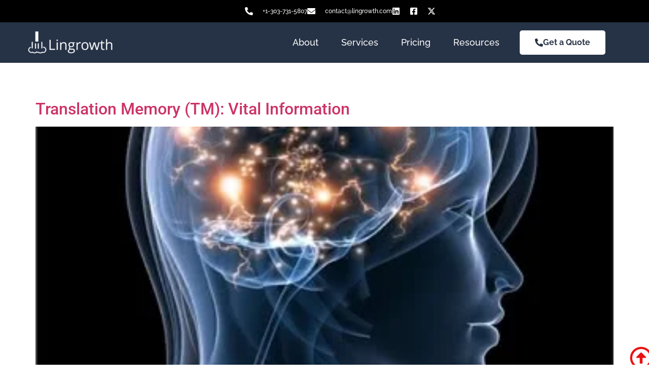

--- FILE ---
content_type: text/html; charset=UTF-8
request_url: https://lingrowth.com/2021/12/01/
body_size: 23101
content:
<!doctype html><html lang="en-US"><head><meta charset="UTF-8"><meta name="viewport" content="width=device-width, initial-scale=1"><link rel="profile" href="https://gmpg.org/xfn/11"><meta name='robots' content='noindex, follow' />
 <script id="google_gtagjs-js-consent-mode-data-layer" type="litespeed/javascript">window.dataLayer=window.dataLayer||[];function gtag(){dataLayer.push(arguments)}
gtag('consent','default',{"ad_personalization":"denied","ad_storage":"denied","ad_user_data":"denied","analytics_storage":"denied","functionality_storage":"denied","security_storage":"denied","personalization_storage":"denied","region":["AT","BE","BG","CH","CY","CZ","DE","DK","EE","ES","FI","FR","GB","GR","HR","HU","IE","IS","IT","LI","LT","LU","LV","MT","NL","NO","PL","PT","RO","SE","SI","SK"],"wait_for_update":500});window._googlesitekitConsentCategoryMap={"statistics":["analytics_storage"],"marketing":["ad_storage","ad_user_data","ad_personalization"],"functional":["functionality_storage","security_storage"],"preferences":["personalization_storage"]};window._googlesitekitConsents={"ad_personalization":"denied","ad_storage":"denied","ad_user_data":"denied","analytics_storage":"denied","functionality_storage":"denied","security_storage":"denied","personalization_storage":"denied","region":["AT","BE","BG","CH","CY","CZ","DE","DK","EE","ES","FI","FR","GB","GR","HR","HU","IE","IS","IT","LI","LT","LU","LV","MT","NL","NO","PL","PT","RO","SE","SI","SK"],"wait_for_update":500}</script> <title>December 1, 2021 - Lingrowth</title><meta property="og:locale" content="en_US" /><meta property="og:type" content="website" /><meta property="og:title" content="December 1, 2021 - Lingrowth" /><meta property="og:url" content="https://lingrowth.com/2021/12/01/" /><meta property="og:site_name" content="Lingrowth" /><meta name="twitter:card" content="summary_large_image" /><meta name="twitter:site" content="@lingrowth" /> <script type="application/ld+json" class="yoast-schema-graph">{"@context":"https://schema.org","@graph":[{"@type":"CollectionPage","@id":"https://lingrowth.com/2021/12/01/","url":"https://lingrowth.com/2021/12/01/","name":"December 1, 2021 - Lingrowth","isPartOf":{"@id":"https://lingrowth.com/#website"},"primaryImageOfPage":{"@id":"https://lingrowth.com/2021/12/01/#primaryimage"},"image":{"@id":"https://lingrowth.com/2021/12/01/#primaryimage"},"thumbnailUrl":"https://lingrowth.com/wp-content/uploads/2021/12/brainfunction.jpg","breadcrumb":{"@id":"https://lingrowth.com/2021/12/01/#breadcrumb"},"inLanguage":"en-US"},{"@type":"ImageObject","inLanguage":"en-US","@id":"https://lingrowth.com/2021/12/01/#primaryimage","url":"https://lingrowth.com/wp-content/uploads/2021/12/brainfunction.jpg","contentUrl":"https://lingrowth.com/wp-content/uploads/2021/12/brainfunction.jpg","width":366,"height":366},{"@type":"BreadcrumbList","@id":"https://lingrowth.com/2021/12/01/#breadcrumb","itemListElement":[{"@type":"ListItem","position":1,"name":"Home","item":"https://lingrowth.com/"},{"@type":"ListItem","position":2,"name":"Archives for December 1, 2021"}]},{"@type":"WebSite","@id":"https://lingrowth.com/#website","url":"https://lingrowth.com/","name":"Lingrowth","description":"Medical translation company","publisher":{"@id":"https://lingrowth.com/#organization"},"potentialAction":[{"@type":"SearchAction","target":{"@type":"EntryPoint","urlTemplate":"https://lingrowth.com/?s={search_term_string}"},"query-input":{"@type":"PropertyValueSpecification","valueRequired":true,"valueName":"search_term_string"}}],"inLanguage":"en-US"},{"@type":"Organization","@id":"https://lingrowth.com/#organization","name":"Lingrowth","url":"https://lingrowth.com/","logo":{"@type":"ImageObject","inLanguage":"en-US","@id":"https://lingrowth.com/#/schema/logo/image/","url":"https://lingrowth.com/wp-content/uploads/2022/09/1.png","contentUrl":"https://lingrowth.com/wp-content/uploads/2022/09/1.png","width":1200,"height":300,"caption":"Lingrowth"},"image":{"@id":"https://lingrowth.com/#/schema/logo/image/"},"sameAs":["https://www.facebook.com/lingrowth","https://x.com/lingrowth","https://www.linkedin.com/company/11315628"]}]}</script> <link rel='dns-prefetch' href='//js.hs-scripts.com' /><link rel='dns-prefetch' href='//www.googletagmanager.com' /><link rel="alternate" type="application/rss+xml" title="Lingrowth &raquo; Feed" href="https://lingrowth.com/feed/" /><link rel="alternate" type="application/rss+xml" title="Lingrowth &raquo; Comments Feed" href="https://lingrowth.com/comments/feed/" /><style id='wp-img-auto-sizes-contain-inline-css'>img:is([sizes=auto i],[sizes^="auto," i]){contain-intrinsic-size:3000px 1500px}
/*# sourceURL=wp-img-auto-sizes-contain-inline-css */</style><style id="litespeed-ccss">ul{box-sizing:border-box}:root{--wp-block-synced-color:#7a00df;--wp-block-synced-color--rgb:122,0,223;--wp-bound-block-color:var(--wp-block-synced-color);--wp-editor-canvas-background:#ddd;--wp-admin-theme-color:#007cba;--wp-admin-theme-color--rgb:0,124,186;--wp-admin-theme-color-darker-10:#006ba1;--wp-admin-theme-color-darker-10--rgb:0,107,160.5;--wp-admin-theme-color-darker-20:#005a87;--wp-admin-theme-color-darker-20--rgb:0,90,135;--wp-admin-border-width-focus:2px}:root{--wp--preset--font-size--normal:16px;--wp--preset--font-size--huge:42px}.screen-reader-text{border:0;clip-path:inset(50%);height:1px;margin:-1px;overflow:hidden;padding:0;position:absolute;width:1px;word-wrap:normal!important}html :where(img[class*=wp-image-]){height:auto;max-width:100%}:root{--wp--preset--aspect-ratio--square:1;--wp--preset--aspect-ratio--4-3:4/3;--wp--preset--aspect-ratio--3-4:3/4;--wp--preset--aspect-ratio--3-2:3/2;--wp--preset--aspect-ratio--2-3:2/3;--wp--preset--aspect-ratio--16-9:16/9;--wp--preset--aspect-ratio--9-16:9/16;--wp--preset--color--black:#000000;--wp--preset--color--cyan-bluish-gray:#abb8c3;--wp--preset--color--white:#ffffff;--wp--preset--color--pale-pink:#f78da7;--wp--preset--color--vivid-red:#cf2e2e;--wp--preset--color--luminous-vivid-orange:#ff6900;--wp--preset--color--luminous-vivid-amber:#fcb900;--wp--preset--color--light-green-cyan:#7bdcb5;--wp--preset--color--vivid-green-cyan:#00d084;--wp--preset--color--pale-cyan-blue:#8ed1fc;--wp--preset--color--vivid-cyan-blue:#0693e3;--wp--preset--color--vivid-purple:#9b51e0;--wp--preset--gradient--vivid-cyan-blue-to-vivid-purple:linear-gradient(135deg,rgb(6,147,227) 0%,rgb(155,81,224) 100%);--wp--preset--gradient--light-green-cyan-to-vivid-green-cyan:linear-gradient(135deg,rgb(122,220,180) 0%,rgb(0,208,130) 100%);--wp--preset--gradient--luminous-vivid-amber-to-luminous-vivid-orange:linear-gradient(135deg,rgb(252,185,0) 0%,rgb(255,105,0) 100%);--wp--preset--gradient--luminous-vivid-orange-to-vivid-red:linear-gradient(135deg,rgb(255,105,0) 0%,rgb(207,46,46) 100%);--wp--preset--gradient--very-light-gray-to-cyan-bluish-gray:linear-gradient(135deg,rgb(238,238,238) 0%,rgb(169,184,195) 100%);--wp--preset--gradient--cool-to-warm-spectrum:linear-gradient(135deg,rgb(74,234,220) 0%,rgb(151,120,209) 20%,rgb(207,42,186) 40%,rgb(238,44,130) 60%,rgb(251,105,98) 80%,rgb(254,248,76) 100%);--wp--preset--gradient--blush-light-purple:linear-gradient(135deg,rgb(255,206,236) 0%,rgb(152,150,240) 100%);--wp--preset--gradient--blush-bordeaux:linear-gradient(135deg,rgb(254,205,165) 0%,rgb(254,45,45) 50%,rgb(107,0,62) 100%);--wp--preset--gradient--luminous-dusk:linear-gradient(135deg,rgb(255,203,112) 0%,rgb(199,81,192) 50%,rgb(65,88,208) 100%);--wp--preset--gradient--pale-ocean:linear-gradient(135deg,rgb(255,245,203) 0%,rgb(182,227,212) 50%,rgb(51,167,181) 100%);--wp--preset--gradient--electric-grass:linear-gradient(135deg,rgb(202,248,128) 0%,rgb(113,206,126) 100%);--wp--preset--gradient--midnight:linear-gradient(135deg,rgb(2,3,129) 0%,rgb(40,116,252) 100%);--wp--preset--font-size--small:13px;--wp--preset--font-size--medium:20px;--wp--preset--font-size--large:36px;--wp--preset--font-size--x-large:42px;--wp--preset--spacing--20:0.44rem;--wp--preset--spacing--30:0.67rem;--wp--preset--spacing--40:1rem;--wp--preset--spacing--50:1.5rem;--wp--preset--spacing--60:2.25rem;--wp--preset--spacing--70:3.38rem;--wp--preset--spacing--80:5.06rem;--wp--preset--shadow--natural:6px 6px 9px rgba(0, 0, 0, 0.2);--wp--preset--shadow--deep:12px 12px 50px rgba(0, 0, 0, 0.4);--wp--preset--shadow--sharp:6px 6px 0px rgba(0, 0, 0, 0.2);--wp--preset--shadow--outlined:6px 6px 0px -3px rgb(255, 255, 255), 6px 6px rgb(0, 0, 0);--wp--preset--shadow--crisp:6px 6px 0px rgb(0, 0, 0)}:root{--wp--style--global--content-size:800px;--wp--style--global--wide-size:1200px}:where(body){margin:0}:root{--wp--style--block-gap:24px}body{padding-top:0;padding-right:0;padding-bottom:0;padding-left:0}a:where(:not(.wp-element-button)){text-decoration:underline}html{line-height:1.15;-webkit-text-size-adjust:100%}*,:after,:before{box-sizing:border-box}body{background-color:#fff;color:#333;font-family:-apple-system,BlinkMacSystemFont,Segoe UI,Roboto,Helvetica Neue,Arial,Noto Sans,sans-serif,Apple Color Emoji,Segoe UI Emoji,Segoe UI Symbol,Noto Color Emoji;font-size:1rem;font-weight:400;line-height:1.5;margin:0;-webkit-font-smoothing:antialiased;-moz-osx-font-smoothing:grayscale}h1,h2{color:inherit;font-family:inherit;font-weight:500;line-height:1.2;margin-block-end:1rem;margin-block-start:.5rem}h1{font-size:2.5rem}h2{font-size:2rem}p{margin-block-end:.9rem;margin-block-start:0}a{background-color:#fff0;color:#c36;text-decoration:none}img{border-style:none;height:auto;max-width:100%}details{display:block}summary{display:list-item}label{display:inline-block;line-height:1;vertical-align:middle}button,input,textarea{font-family:inherit;font-size:1rem;line-height:1.5;margin:0}input[type=email],input[type=text],textarea{border:1px solid #666;border-radius:3px;padding:.5rem 1rem;width:100%}button,input{overflow:visible}button{text-transform:none}[type=submit],button{-webkit-appearance:button;width:auto}[type=submit],button{background-color:#fff0;border:1px solid #c36;border-radius:3px;color:#c36;display:inline-block;font-size:1rem;font-weight:400;padding:.5rem 1rem;text-align:center;white-space:nowrap}textarea{overflow:auto;resize:vertical}[type=checkbox]{box-sizing:border-box;padding:0}::-webkit-file-upload-button{-webkit-appearance:button;font:inherit}li,ul{background:#fff0;border:0;font-size:100%;margin-block-end:0;margin-block-start:0;outline:0;vertical-align:baseline}.page-content a{text-decoration:underline}.screen-reader-text{clip:rect(1px,1px,1px,1px);height:1px;overflow:hidden;position:absolute!important;width:1px;word-wrap:normal!important}.post .entry-title a{text-decoration:none}.post .wp-post-image{max-height:500px;-o-object-fit:cover;object-fit:cover;width:100%}@media (max-width:991px){.post .wp-post-image{max-height:400px}}@media (max-width:575px){.post .wp-post-image{max-height:300px}}.page-header .entry-title,body:not([class*=elementor-page-]) .site-main{margin-inline-end:auto;margin-inline-start:auto;width:100%}@media (max-width:575px){.page-header .entry-title,body:not([class*=elementor-page-]) .site-main{padding-inline-end:10px;padding-inline-start:10px}}@media (min-width:576px){.page-header .entry-title,body:not([class*=elementor-page-]) .site-main{max-width:500px}}@media (min-width:768px){.page-header .entry-title,body:not([class*=elementor-page-]) .site-main{max-width:600px}}@media (min-width:992px){.page-header .entry-title,body:not([class*=elementor-page-]) .site-main{max-width:800px}}@media (min-width:1200px){.page-header .entry-title,body:not([class*=elementor-page-]) .site-main{max-width:1140px}}:root{--direction-multiplier:1}.elementor-screen-only,.screen-reader-text{height:1px;margin:-1px;overflow:hidden;padding:0;position:absolute;top:-10000em;width:1px;clip:rect(0,0,0,0);border:0}.elementor *,.elementor :after,.elementor :before{box-sizing:border-box}.elementor a{box-shadow:none;text-decoration:none}.elementor img{border:none;border-radius:0;box-shadow:none;height:auto;max-width:100%}.elementor-widget-wrap>.elementor-element.elementor-fixed{position:fixed}.elementor-widget-wrap .elementor-element.elementor-widget__width-initial{max-width:100%}.elementor-element{--flex-direction:initial;--flex-wrap:initial;--justify-content:initial;--align-items:initial;--align-content:initial;--gap:initial;--flex-basis:initial;--flex-grow:initial;--flex-shrink:initial;--order:initial;--align-self:initial;align-self:var(--align-self);flex-basis:var(--flex-basis);flex-grow:var(--flex-grow);flex-shrink:var(--flex-shrink);order:var(--order)}.elementor-element.elementor-fixed{z-index:1}.elementor-element:where(.e-con-full,.elementor-widget){align-content:var(--align-content);align-items:var(--align-items);flex-direction:var(--flex-direction);flex-wrap:var(--flex-wrap);gap:var(--row-gap) var(--column-gap);justify-content:var(--justify-content)}.elementor-align-right{text-align:right}@media (max-width:1024px){.elementor-tablet-align-center{text-align:center}.elementor-tablet-align-center .elementor-button{width:auto}}@media (max-width:767px){.elementor-mobile-align-center{text-align:center}.elementor-mobile-align-left{text-align:left}.elementor-mobile-align-left .elementor-button{width:auto}}:root{--page-title-display:block}h1.entry-title{display:var(--page-title-display)}.elementor-section{position:relative}.elementor-section .elementor-container{display:flex;margin-left:auto;margin-right:auto;position:relative}@media (max-width:1024px){.elementor-section .elementor-container{flex-wrap:wrap}}.elementor-section.elementor-section-boxed>.elementor-container{max-width:1140px}.elementor-section.elementor-section-items-middle>.elementor-container{align-items:center}.elementor-widget-wrap{align-content:flex-start;flex-wrap:wrap;position:relative;width:100%}.elementor:not(.elementor-bc-flex-widget) .elementor-widget-wrap{display:flex}.elementor-widget-wrap>.elementor-element{width:100%}.elementor-widget{position:relative}.elementor-widget:not(:last-child){margin-bottom:var(--kit-widget-spacing,20px)}.elementor-column{display:flex;min-height:1px;position:relative}.elementor-column-gap-default>.elementor-column>.elementor-element-populated{padding:10px}@media (min-width:768px){.elementor-column.elementor-col-25{width:25%}.elementor-column.elementor-col-33{width:33.333%}.elementor-column.elementor-col-50{width:50%}.elementor-column.elementor-col-100{width:100%}}@media (max-width:767px){.elementor-column{width:100%}}@media (prefers-reduced-motion:no-preference){html{scroll-behavior:smooth}}.elementor-form-fields-wrapper{display:flex;flex-wrap:wrap}.elementor-field-group{align-items:center;flex-wrap:wrap}.elementor-field-group.elementor-field-type-submit{align-items:flex-end}.elementor-field-group .elementor-field-textual{background-color:#fff0;border:1px solid #69727d;color:#1f2124;flex-grow:1;max-width:100%;vertical-align:middle;width:100%}.elementor-field-group .elementor-field-textual::-moz-placeholder{color:inherit;font-family:inherit;opacity:.6}.elementor-field-textual{border-radius:3px;font-size:15px;line-height:1.4;min-height:40px;padding:5px 14px}.elementor-field-textual.elementor-size-md{border-radius:4px;font-size:16px;min-height:47px;padding:6px 16px}.elementor-button-align-stretch .elementor-field-type-submit:not(.e-form__buttons__wrapper) .elementor-button{flex-basis:100%}.elementor-form .elementor-button{border:none;padding-block-end:0;padding-block-start:0}.elementor-form .elementor-button-content-wrapper,.elementor-form .elementor-button>span{display:flex;flex-direction:row;gap:5px;justify-content:center}.elementor-form .elementor-button.elementor-size-sm{min-height:40px}.elementor-heading-title{line-height:1;margin:0;padding:0}.elementor-button{background-color:#69727d;border-radius:3px;color:#fff;display:inline-block;font-size:15px;line-height:1;padding:12px 24px;fill:#fff;text-align:center}.elementor-button:visited{color:#fff}.elementor-button-content-wrapper{display:flex;flex-direction:row;gap:5px;justify-content:center}.elementor-button-icon{align-items:center;display:flex}.elementor-button-icon svg{height:auto;width:1em}.elementor-button-icon .e-font-icon-svg{height:1em}.elementor-button-text{display:inline-block}.elementor-button.elementor-size-md{border-radius:4px;font-size:16px;padding:15px 30px}.elementor-button span{text-decoration:inherit}.elementor-icon{color:#69727d;display:inline-block;font-size:50px;line-height:1;text-align:center}.elementor-icon svg{display:block;height:1em;position:relative;width:1em}.elementor-icon svg:before{left:50%;position:absolute;transform:translateX(-50%)}@media (max-width:767px){.elementor .elementor-hidden-mobile{display:none}}@media (min-width:768px) and (max-width:1024px){.elementor .elementor-hidden-tablet{display:none}}@media (min-width:1025px) and (max-width:99999px){.elementor .elementor-hidden-desktop{display:none}}.elementor-widget.elementor-icon-list--layout-inline .elementor-widget-container{overflow:hidden}.elementor-widget .elementor-icon-list-items.elementor-inline-items{display:flex;flex-wrap:wrap;margin-inline:-8px}.elementor-widget .elementor-icon-list-items.elementor-inline-items .elementor-inline-item{word-break:break-word}.elementor-widget .elementor-icon-list-items.elementor-inline-items .elementor-icon-list-item{margin-inline:8px}.elementor-widget .elementor-icon-list-items.elementor-inline-items .elementor-icon-list-item:after{border-width:0;border-inline-start-width:1px;border-style:solid;height:100%;inset-inline-end:-8px;inset-inline-start:auto;position:relative;width:auto}.elementor-widget .elementor-icon-list-items{list-style-type:none;margin:0;padding:0}.elementor-widget .elementor-icon-list-item{margin:0;padding:0;position:relative}.elementor-widget .elementor-icon-list-item:after{inset-block-end:0;position:absolute;width:100%}.elementor-widget .elementor-icon-list-item,.elementor-widget .elementor-icon-list-item a{align-items:var(--icon-vertical-align,center);display:flex;font-size:inherit}.elementor-widget .elementor-icon-list-icon+.elementor-icon-list-text{align-self:center;padding-inline-start:5px}.elementor-widget .elementor-icon-list-icon{display:flex;inset-block-start:var(--icon-vertical-offset,initial);position:relative}.elementor-widget .elementor-icon-list-icon svg{height:var(--e-icon-list-icon-size,1em);width:var(--e-icon-list-icon-size,1em)}.elementor-widget.elementor-widget-icon-list .elementor-icon-list-icon{text-align:var(--e-icon-list-icon-align)}.elementor-widget.elementor-widget-icon-list .elementor-icon-list-icon svg{margin:var(--e-icon-list-icon-margin,0 calc(var(--e-icon-list-icon-size, 1em) * .25) 0 0)}.elementor-widget.elementor-list-item-link-full_width a{width:100%}.elementor-widget.elementor-align-right .elementor-icon-list-item,.elementor-widget.elementor-align-right .elementor-icon-list-item a{justify-content:flex-end;text-align:right}.elementor-widget.elementor-align-right .elementor-icon-list-items{justify-content:flex-end}.elementor-widget:not(.elementor-align-left) .elementor-icon-list-item:after{inset-inline-end:0}@media (min-width:-1){.elementor-widget:not(.elementor-widescreen-align-right) .elementor-icon-list-item:after{inset-inline-start:0}.elementor-widget:not(.elementor-widescreen-align-left) .elementor-icon-list-item:after{inset-inline-end:0}}@media (max-width:-1){.elementor-widget:not(.elementor-laptop-align-right) .elementor-icon-list-item:after{inset-inline-start:0}.elementor-widget:not(.elementor-laptop-align-left) .elementor-icon-list-item:after{inset-inline-end:0}.elementor-widget:not(.elementor-tablet_extra-align-right) .elementor-icon-list-item:after{inset-inline-start:0}.elementor-widget:not(.elementor-tablet_extra-align-left) .elementor-icon-list-item:after{inset-inline-end:0}}@media (max-width:1024px){.elementor-widget:not(.elementor-tablet-align-right) .elementor-icon-list-item:after{inset-inline-start:0}.elementor-widget:not(.elementor-tablet-align-left) .elementor-icon-list-item:after{inset-inline-end:0}}@media (max-width:-1){.elementor-widget:not(.elementor-mobile_extra-align-right) .elementor-icon-list-item:after{inset-inline-start:0}.elementor-widget:not(.elementor-mobile_extra-align-left) .elementor-icon-list-item:after{inset-inline-end:0}}@media (max-width:767px){.elementor-widget.elementor-mobile-align-center .elementor-icon-list-item,.elementor-widget.elementor-mobile-align-center .elementor-icon-list-item a{justify-content:center}.elementor-widget.elementor-mobile-align-center .elementor-icon-list-item:after{margin:auto}.elementor-widget.elementor-mobile-align-center .elementor-inline-items{justify-content:center}.elementor-widget:not(.elementor-mobile-align-right) .elementor-icon-list-item:after{inset-inline-start:0}.elementor-widget:not(.elementor-mobile-align-left) .elementor-icon-list-item:after{inset-inline-end:0}}.elementor .elementor-element ul.elementor-icon-list-items{padding:0}.elementor-widget-image{text-align:center}.elementor-widget-image a{display:inline-block}.elementor-widget-image img{display:inline-block;vertical-align:middle}.elementor-item:after,.elementor-item:before{display:block;position:absolute}.elementor-item:not(:hover):not(:focus):not(.elementor-item-active):not(.highlighted):after,.elementor-item:not(:hover):not(:focus):not(.elementor-item-active):not(.highlighted):before{opacity:0}.elementor-nav-menu--main .elementor-nav-menu a{padding:13px 20px}.elementor-nav-menu--main .elementor-nav-menu ul{border-style:solid;border-width:0;padding:0;position:absolute;width:12em}.elementor-nav-menu--layout-horizontal{display:flex}.elementor-nav-menu--layout-horizontal .elementor-nav-menu{display:flex;flex-wrap:wrap}.elementor-nav-menu--layout-horizontal .elementor-nav-menu a{flex-grow:1;white-space:nowrap}.elementor-nav-menu--layout-horizontal .elementor-nav-menu>li{display:flex}.elementor-nav-menu--layout-horizontal .elementor-nav-menu>li ul{top:100%!important}.elementor-nav-menu--layout-horizontal .elementor-nav-menu>li:not(:first-child)>a{margin-inline-start:var(--e-nav-menu-horizontal-menu-item-margin)}.elementor-nav-menu--layout-horizontal .elementor-nav-menu>li:not(:first-child)>ul{inset-inline-start:var(--e-nav-menu-horizontal-menu-item-margin)!important}.elementor-nav-menu--layout-horizontal .elementor-nav-menu>li:not(:last-child)>a{margin-inline-end:var(--e-nav-menu-horizontal-menu-item-margin)}.elementor-nav-menu--layout-horizontal .elementor-nav-menu>li:not(:last-child):after{align-self:center;border-color:var(--e-nav-menu-divider-color,#000);border-left-style:var(--e-nav-menu-divider-style,solid);border-left-width:var(--e-nav-menu-divider-width,2px);content:var(--e-nav-menu-divider-content,none);height:var(--e-nav-menu-divider-height,35%)}.elementor-nav-menu__align-end .elementor-nav-menu{justify-content:flex-end;margin-inline-start:auto}.elementor-widget-nav-menu .elementor-widget-container{display:flex;flex-direction:column}.elementor-nav-menu{position:relative;z-index:2}.elementor-nav-menu:after{clear:both;content:" ";display:block;font:0/0 serif;height:0;overflow:hidden;visibility:hidden}.elementor-nav-menu,.elementor-nav-menu li,.elementor-nav-menu ul{display:block;line-height:normal;list-style:none;margin:0;padding:0}.elementor-nav-menu ul{display:none}.elementor-nav-menu a,.elementor-nav-menu li{position:relative}.elementor-nav-menu li{border-width:0}.elementor-nav-menu a{align-items:center;display:flex}.elementor-nav-menu a{line-height:20px;padding:10px 20px}.elementor-menu-toggle{align-items:center;background-color:rgb(0 0 0/.05);border:0 solid;border-radius:3px;color:#33373d;display:flex;font-size:var(--nav-menu-icon-size,22px);justify-content:center;padding:.25em}.elementor-menu-toggle:not(.elementor-active) .elementor-menu-toggle__icon--close{display:none}.elementor-menu-toggle .e-font-icon-svg{fill:#33373d;height:1em;width:1em}.elementor-menu-toggle svg{height:auto;width:1em;fill:var(--nav-menu-icon-color,currentColor)}.elementor-nav-menu--dropdown{background-color:#fff;font-size:13px}.elementor-nav-menu--dropdown.elementor-nav-menu__container{margin-top:10px;overflow-x:hidden;overflow-y:auto;transform-origin:top}.elementor-nav-menu--dropdown.elementor-nav-menu__container .elementor-sub-item{font-size:.85em}.elementor-nav-menu--dropdown a{color:#33373d}ul.elementor-nav-menu--dropdown a{border-inline-start:8px solid #fff0;text-shadow:none}.elementor-nav-menu__text-align-center .elementor-nav-menu--dropdown .elementor-nav-menu a{justify-content:center}.elementor-nav-menu--toggle{--menu-height:100vh}.elementor-nav-menu--toggle .elementor-menu-toggle:not(.elementor-active)+.elementor-nav-menu__container{max-height:0;overflow:hidden;transform:scaleY(0)}.elementor-nav-menu--stretch .elementor-nav-menu__container.elementor-nav-menu--dropdown{position:absolute;z-index:9997}@media (max-width:1024px){.elementor-nav-menu--dropdown-tablet .elementor-nav-menu--main{display:none}}@media (min-width:1025px){.elementor-nav-menu--dropdown-tablet .elementor-menu-toggle,.elementor-nav-menu--dropdown-tablet .elementor-nav-menu--dropdown{display:none}.elementor-nav-menu--dropdown-tablet nav.elementor-nav-menu--dropdown.elementor-nav-menu__container{overflow-y:hidden}}.e-form__buttons{flex-wrap:wrap}.e-form__buttons{display:flex}.elementor-form .elementor-button .elementor-button-content-wrapper{align-items:center}.elementor-form .elementor-button .elementor-button-text{white-space:normal}.elementor-form .elementor-button .elementor-button-content-wrapper{gap:5px}.elementor-form .elementor-button .elementor-button-text{flex-grow:unset;order:unset}[data-elementor-type=popup]:not(.elementor-edit-area){display:none}.elementor-kit-7{--e-global-color-primary:#FFFFFF;--e-global-color-secondary:#263246;--e-global-color-text:#FFFFFF;--e-global-color-accent:#263246;--e-global-color-d07e405:#EA1111;--e-global-color-b226722:#000000;--e-global-typography-primary-font-family:"Nexa";--e-global-typography-primary-font-weight:bold;--e-global-typography-secondary-font-family:"Raleway";--e-global-typography-secondary-font-weight:400;--e-global-typography-text-font-family:"Nexa";--e-global-typography-text-font-weight:400;--e-global-typography-accent-font-family:"Nexa";--e-global-typography-accent-font-weight:bold;color:var(--e-global-color-text);font-size:18px;line-height:1.5em}.elementor-kit-7 button,.elementor-kit-7 .elementor-button{background-color:var(--e-global-color-accent);font-size:16px;font-weight:600;line-height:2.5em;border-radius:5px 5px 5px 5px;padding:4px 30px 4px 30px}.elementor-section.elementor-section-boxed>.elementor-container{max-width:1200px}.elementor-widget:not(:last-child){margin-block-end:20px}.elementor-element{--widgets-spacing:20px 20px;--widgets-spacing-row:20px;--widgets-spacing-column:20px}h1.entry-title{display:var(--page-title-display)}@media (max-width:1024px){.elementor-section.elementor-section-boxed>.elementor-container{max-width:1024px}}@media (max-width:767px){.elementor-section.elementor-section-boxed>.elementor-container{max-width:1140px}}.elementor-11 .elementor-element.elementor-element-112a9506>.elementor-container>.elementor-column>.elementor-widget-wrap{align-content:center;align-items:center}.elementor-11 .elementor-element.elementor-element-112a9506:not(.elementor-motion-effects-element-type-background){background-color:var(--e-global-color-b226722)}.elementor-11 .elementor-element.elementor-element-112a9506>.elementor-container{max-width:1150px;min-height:40px}.elementor-widget-icon-list .elementor-icon-list-item:not(:last-child):after{border-color:var(--e-global-color-text)}.elementor-widget-icon-list .elementor-icon-list-icon svg{fill:var(--e-global-color-primary)}.elementor-widget-icon-list .elementor-icon-list-item>a{font-family:var(--e-global-typography-text-font-family),Sans-serif;font-weight:var(--e-global-typography-text-font-weight)}.elementor-widget-icon-list .elementor-icon-list-text{color:var(--e-global-color-secondary)}.elementor-11 .elementor-element.elementor-element-d635a14 .elementor-icon-list-items.elementor-inline-items .elementor-icon-list-item{margin-inline:calc(15px/2)}.elementor-11 .elementor-element.elementor-element-d635a14 .elementor-icon-list-items.elementor-inline-items{margin-inline:calc(-15px/2)}.elementor-11 .elementor-element.elementor-element-d635a14 .elementor-icon-list-items.elementor-inline-items .elementor-icon-list-item:after{inset-inline-end:calc(-15px/2)}.elementor-11 .elementor-element.elementor-element-d635a14 .elementor-icon-list-icon svg{fill:var(--e-global-color-primary)}.elementor-11 .elementor-element.elementor-element-d635a14{--e-icon-list-icon-size:16px;--icon-vertical-offset:0px}.elementor-11 .elementor-element.elementor-element-d635a14 .elementor-icon-list-icon{padding-inline-end:10px}.elementor-11 .elementor-element.elementor-element-d635a14 .elementor-icon-list-item>a{font-family:"Raleway",Sans-serif;font-size:12px;font-weight:500;line-height:2em}.elementor-11 .elementor-element.elementor-element-d635a14 .elementor-icon-list-text{color:#FFF}.elementor-11 .elementor-element.elementor-element-2166c63c:not(.elementor-motion-effects-element-type-background){background-color:#263246}.elementor-11 .elementor-element.elementor-element-2166c63c>.elementor-container{min-height:80px}.elementor-11 .elementor-element.elementor-element-2166c63c{margin-top:0;margin-bottom:0;padding:0 0 0 0;z-index:10}.elementor-11 .elementor-element.elementor-element-4c9dbd84.elementor-column.elementor-element[data-element_type="column"]>.elementor-widget-wrap.elementor-element-populated{align-content:center;align-items:center}.elementor-11 .elementor-element.elementor-element-c5589cf{text-align:left}.elementor-11 .elementor-element.elementor-element-4b91d7e3.elementor-column.elementor-element[data-element_type="column"]>.elementor-widget-wrap.elementor-element-populated{align-content:center;align-items:center}.elementor-widget-nav-menu .elementor-nav-menu .elementor-item{font-family:var(--e-global-typography-primary-font-family),Sans-serif;font-weight:var(--e-global-typography-primary-font-weight)}.elementor-widget-nav-menu .elementor-nav-menu--main .elementor-item{color:var(--e-global-color-text);fill:var(--e-global-color-text)}.elementor-widget-nav-menu .elementor-nav-menu--main:not(.e--pointer-framed) .elementor-item:before,.elementor-widget-nav-menu .elementor-nav-menu--main:not(.e--pointer-framed) .elementor-item:after{background-color:var(--e-global-color-accent)}.elementor-widget-nav-menu{--e-nav-menu-divider-color:var( --e-global-color-text )}.elementor-widget-nav-menu .elementor-nav-menu--dropdown .elementor-item,.elementor-widget-nav-menu .elementor-nav-menu--dropdown .elementor-sub-item{font-family:var(--e-global-typography-accent-font-family),Sans-serif;font-weight:var(--e-global-typography-accent-font-weight)}.elementor-11 .elementor-element.elementor-element-4ae74e3a .elementor-menu-toggle{margin-left:auto;background-color:#FFF;border-width:0;border-radius:0}.elementor-11 .elementor-element.elementor-element-4ae74e3a .elementor-nav-menu .elementor-item{font-family:"Raleway",Sans-serif;font-weight:500}.elementor-11 .elementor-element.elementor-element-4ae74e3a .elementor-nav-menu--main .elementor-item{color:var(--e-global-color-primary);fill:var(--e-global-color-primary)}.elementor-11 .elementor-element.elementor-element-4ae74e3a{--e-nav-menu-horizontal-menu-item-margin:calc( 5px / 2 );--nav-menu-icon-size:20px}.elementor-11 .elementor-element.elementor-element-4ae74e3a .elementor-nav-menu--dropdown a,.elementor-11 .elementor-element.elementor-element-4ae74e3a .elementor-menu-toggle{color:var(--e-global-color-secondary);fill:var(--e-global-color-secondary)}.elementor-11 .elementor-element.elementor-element-4ae74e3a .elementor-nav-menu--dropdown{background-color:var(--e-global-color-primary)}.elementor-11 .elementor-element.elementor-element-4ae74e3a .elementor-nav-menu--dropdown .elementor-item,.elementor-11 .elementor-element.elementor-element-4ae74e3a .elementor-nav-menu--dropdown .elementor-sub-item{font-family:"Raleway",Sans-serif;font-size:20px;font-weight:500}.elementor-11 .elementor-element.elementor-element-4ae74e3a .elementor-nav-menu--main .elementor-nav-menu--dropdown,.elementor-11 .elementor-element.elementor-element-4ae74e3a .elementor-nav-menu__container.elementor-nav-menu--dropdown{box-shadow:0 20px 30px 0 rgb(0 0 0/.1)}.elementor-11 .elementor-element.elementor-element-4ae74e3a .elementor-nav-menu--dropdown li:not(:last-child){border-style:solid;border-color:var(--e-global-color-secondary);border-bottom-width:1px}.elementor-11 .elementor-element.elementor-element-4ae74e3a div.elementor-menu-toggle{color:var(--e-global-color-primary)}.elementor-11 .elementor-element.elementor-element-4ae74e3a div.elementor-menu-toggle svg{fill:var(--e-global-color-primary)}.elementor-11 .elementor-element.elementor-element-99f3d06.elementor-column.elementor-element[data-element_type="column"]>.elementor-widget-wrap.elementor-element-populated{align-content:center;align-items:center}.elementor-widget-button .elementor-button{background-color:var(--e-global-color-accent);font-family:var(--e-global-typography-accent-font-family),Sans-serif;font-weight:var(--e-global-typography-accent-font-weight)}.elementor-11 .elementor-element.elementor-element-568251d .elementor-button{background-color:#FFF;font-family:"Raleway",Sans-serif;font-size:16px;font-weight:700;fill:#263246;color:#263246}.elementor-11 .elementor-element.elementor-element-568251d .elementor-button-content-wrapper{flex-direction:row}.elementor-11 .elementor-element.elementor-element-568251d .elementor-button .elementor-button-content-wrapper{gap:10px}.elementor-11 .elementor-element.elementor-element-6faa7de:not(.elementor-motion-effects-element-type-background){background-color:var(--e-global-color-secondary)}.elementor-11 .elementor-element.elementor-element-6faa7de>.elementor-container{min-height:80px}.elementor-11 .elementor-element.elementor-element-6faa7de{border-style:solid;border-color:var(--e-global-color-primary);margin-top:0;margin-bottom:0;padding:0 0 0 0;z-index:10}.elementor-11 .elementor-element.elementor-element-c58b733.elementor-column.elementor-element[data-element_type="column"]>.elementor-widget-wrap.elementor-element-populated{align-content:center;align-items:center}.elementor-11 .elementor-element.elementor-element-963c930{text-align:left}.elementor-11 .elementor-element.elementor-element-963c930 img{height:50px}.elementor-11 .elementor-element.elementor-element-5b2a0c4.elementor-column.elementor-element[data-element_type="column"]>.elementor-widget-wrap.elementor-element-populated{align-content:center;align-items:center}.elementor-11 .elementor-element.elementor-element-0d64039 .elementor-button{background-color:#FFF;font-family:"Raleway",Sans-serif;font-size:16px;font-weight:700;fill:#263246;color:#263246}.elementor-11 .elementor-element.elementor-element-0d64039 .elementor-button-content-wrapper{flex-direction:row}.elementor-11 .elementor-element.elementor-element-0d64039 .elementor-button .elementor-button-content-wrapper{gap:10px}.elementor-11 .elementor-element.elementor-element-f0f103b.elementor-column.elementor-element[data-element_type="column"]>.elementor-widget-wrap.elementor-element-populated{align-content:center;align-items:center}.elementor-11 .elementor-element.elementor-element-ad0f18c .elementor-menu-toggle{margin-left:auto;background-color:#FFF;border-width:0;border-radius:0}.elementor-11 .elementor-element.elementor-element-ad0f18c .elementor-nav-menu .elementor-item{font-family:"Raleway",Sans-serif;font-weight:500}.elementor-11 .elementor-element.elementor-element-ad0f18c .elementor-nav-menu--main .elementor-item{color:var(--e-global-color-primary);fill:var(--e-global-color-primary)}.elementor-11 .elementor-element.elementor-element-ad0f18c{--e-nav-menu-horizontal-menu-item-margin:calc( 5px / 2 );--nav-menu-icon-size:20px}.elementor-11 .elementor-element.elementor-element-ad0f18c .elementor-nav-menu--dropdown a,.elementor-11 .elementor-element.elementor-element-ad0f18c .elementor-menu-toggle{color:var(--e-global-color-secondary);fill:var(--e-global-color-secondary)}.elementor-11 .elementor-element.elementor-element-ad0f18c .elementor-nav-menu--dropdown{background-color:var(--e-global-color-primary)}.elementor-11 .elementor-element.elementor-element-ad0f18c .elementor-nav-menu--dropdown .elementor-item,.elementor-11 .elementor-element.elementor-element-ad0f18c .elementor-nav-menu--dropdown .elementor-sub-item{font-family:"Raleway",Sans-serif;font-size:20px;font-weight:500}.elementor-11 .elementor-element.elementor-element-ad0f18c .elementor-nav-menu--main .elementor-nav-menu--dropdown,.elementor-11 .elementor-element.elementor-element-ad0f18c .elementor-nav-menu__container.elementor-nav-menu--dropdown{box-shadow:0 20px 30px 0 rgb(0 0 0/.1)}.elementor-11 .elementor-element.elementor-element-ad0f18c .elementor-nav-menu--dropdown li:not(:last-child){border-style:solid;border-color:var(--e-global-color-secondary);border-bottom-width:1px}.elementor-11 .elementor-element.elementor-element-ad0f18c div.elementor-menu-toggle{color:var(--e-global-color-secondary)}.elementor-11 .elementor-element.elementor-element-ad0f18c div.elementor-menu-toggle svg{fill:var(--e-global-color-secondary)}.elementor-location-header:before,.elementor-location-footer:before{content:"";display:table;clear:both}@media (max-width:1024px){.elementor-11 .elementor-element.elementor-element-112a9506{padding:10px 20px 10px 20px}.elementor-11 .elementor-element.elementor-element-2166c63c{padding:0% 5% 0% 5%}.elementor-11 .elementor-element.elementor-element-4ae74e3a .elementor-nav-menu--dropdown a{padding-top:25px;padding-bottom:25px}.elementor-11 .elementor-element.elementor-element-4ae74e3a .elementor-nav-menu--main>.elementor-nav-menu>li>.elementor-nav-menu--dropdown,.elementor-11 .elementor-element.elementor-element-4ae74e3a .elementor-nav-menu__container.elementor-nav-menu--dropdown{margin-top:20px!important}.elementor-11 .elementor-element.elementor-element-6faa7de{padding:0% 5% 0% 5%}.elementor-11 .elementor-element.elementor-element-ad0f18c .elementor-nav-menu--dropdown a{padding-top:25px;padding-bottom:25px}.elementor-11 .elementor-element.elementor-element-ad0f18c .elementor-nav-menu--main>.elementor-nav-menu>li>.elementor-nav-menu--dropdown,.elementor-11 .elementor-element.elementor-element-ad0f18c .elementor-nav-menu__container.elementor-nav-menu--dropdown{margin-top:20px!important}}@media (max-width:767px){.elementor-11 .elementor-element.elementor-element-112a9506>.elementor-container{min-height:7px}.elementor-11 .elementor-element.elementor-element-112a9506{padding:10px 20px 10px 20px}.elementor-11 .elementor-element.elementor-element-fb5ed92{width:100%}.elementor-11 .elementor-element.elementor-element-fb5ed92>.elementor-element-populated{padding:0 0 0 0}.elementor-11 .elementor-element.elementor-element-d635a14 .elementor-icon-list-items.elementor-inline-items .elementor-icon-list-item{margin-inline:calc(10px/2)}.elementor-11 .elementor-element.elementor-element-d635a14 .elementor-icon-list-items.elementor-inline-items{margin-inline:calc(-10px/2)}.elementor-11 .elementor-element.elementor-element-d635a14 .elementor-icon-list-items.elementor-inline-items .elementor-icon-list-item:after{inset-inline-end:calc(-10px/2)}.elementor-11 .elementor-element.elementor-element-d635a14 .elementor-icon-list-item>a{line-height:3.6em}.elementor-11 .elementor-element.elementor-element-2166c63c>.elementor-container{min-height:86px}.elementor-11 .elementor-element.elementor-element-2166c63c{margin-top:0;margin-bottom:0;padding:0% 5% 0% 5%}.elementor-11 .elementor-element.elementor-element-4c9dbd84{width:30%}.elementor-11 .elementor-element.elementor-element-4b91d7e3{width:15%}.elementor-11 .elementor-element.elementor-element-4b91d7e3.elementor-column.elementor-element[data-element_type="column"]>.elementor-widget-wrap.elementor-element-populated{align-content:center;align-items:center}.elementor-11 .elementor-element.elementor-element-4ae74e3a .elementor-nav-menu--main>.elementor-nav-menu>li>.elementor-nav-menu--dropdown,.elementor-11 .elementor-element.elementor-element-4ae74e3a .elementor-nav-menu__container.elementor-nav-menu--dropdown{margin-top:12px!important}.elementor-11 .elementor-element.elementor-element-4ae74e3a{--nav-menu-icon-size:26px}.elementor-11 .elementor-element.elementor-element-99f3d06{width:15%}.elementor-11 .elementor-element.elementor-element-99f3d06.elementor-column.elementor-element[data-element_type="column"]>.elementor-widget-wrap.elementor-element-populated{align-content:center;align-items:center}.elementor-11 .elementor-element.elementor-element-6faa7de>.elementor-container{min-height:50px}.elementor-11 .elementor-element.elementor-element-6faa7de{border-width:0 0 1px 0;margin-top:0;margin-bottom:0;padding:0 5px 0 5px}.elementor-11 .elementor-element.elementor-element-963c930>.elementor-widget-container{margin:0 0 0 0;padding:0 0 0 0}.elementor-11 .elementor-element.elementor-element-963c930{text-align:center}.elementor-11 .elementor-element.elementor-element-963c930 img{width:100px;object-fit:contain}.elementor-11 .elementor-element.elementor-element-5b2a0c4{width:70%}.elementor-11 .elementor-element.elementor-element-5b2a0c4.elementor-column.elementor-element[data-element_type="column"]>.elementor-widget-wrap.elementor-element-populated{align-content:center;align-items:center}.elementor-11 .elementor-element.elementor-element-0d64039 .elementor-button{font-size:15px}.elementor-11 .elementor-element.elementor-element-f0f103b{width:30%}.elementor-11 .elementor-element.elementor-element-f0f103b.elementor-column.elementor-element[data-element_type="column"]>.elementor-widget-wrap.elementor-element-populated{align-content:center;align-items:center}.elementor-11 .elementor-element.elementor-element-ad0f18c .elementor-nav-menu--main>.elementor-nav-menu>li>.elementor-nav-menu--dropdown,.elementor-11 .elementor-element.elementor-element-ad0f18c .elementor-nav-menu__container.elementor-nav-menu--dropdown{margin-top:12px!important}.elementor-11 .elementor-element.elementor-element-ad0f18c{--nav-menu-icon-size:26px}}@media (min-width:768px){.elementor-11 .elementor-element.elementor-element-5df882f4{width:35.499%}.elementor-11 .elementor-element.elementor-element-fb5ed92{width:64.501%}.elementor-11 .elementor-element.elementor-element-4c9dbd84{width:25.943%}.elementor-11 .elementor-element.elementor-element-4b91d7e3{width:55.289%}.elementor-11 .elementor-element.elementor-element-99f3d06{width:18.094%}.elementor-11 .elementor-element.elementor-element-5b2a0c4{width:55.357%}.elementor-11 .elementor-element.elementor-element-f0f103b{width:10.969%}}@media (max-width:1024px) and (min-width:768px){.elementor-11 .elementor-element.elementor-element-5df882f4{width:30%}.elementor-11 .elementor-element.elementor-element-fb5ed92{width:70%}.elementor-11 .elementor-element.elementor-element-4c9dbd84{width:15%}.elementor-11 .elementor-element.elementor-element-4b91d7e3{width:50%}.elementor-11 .elementor-element.elementor-element-99f3d06{width:50%}.elementor-11 .elementor-element.elementor-element-c58b733{width:40%}.elementor-11 .elementor-element.elementor-element-5b2a0c4{width:30%}.elementor-11 .elementor-element.elementor-element-f0f103b{width:30%}}.elementor-87 .elementor-element.elementor-element-6e8146a4:not(.elementor-motion-effects-element-type-background){background-color:var(--e-global-color-b226722)}.elementor-87 .elementor-element.elementor-element-6e8146a4{padding:30px 0 30px 0}.elementor-87 .elementor-element.elementor-element-2f28205e.elementor-column.elementor-element[data-element_type="column"]>.elementor-widget-wrap.elementor-element-populated{align-content:flex-start;align-items:flex-start}.elementor-87 .elementor-element.elementor-element-474e5b3{text-align:left}.elementor-widget-icon-list .elementor-icon-list-item:not(:last-child):after{border-color:var(--e-global-color-text)}.elementor-widget-icon-list .elementor-icon-list-icon svg{fill:var(--e-global-color-primary)}.elementor-widget-icon-list .elementor-icon-list-item>a{font-family:var(--e-global-typography-text-font-family),Sans-serif;font-weight:var(--e-global-typography-text-font-weight)}.elementor-widget-icon-list .elementor-icon-list-text{color:var(--e-global-color-secondary)}.elementor-widget-icon.elementor-view-default .elementor-icon{color:var(--e-global-color-primary);border-color:var(--e-global-color-primary)}.elementor-widget-icon.elementor-view-default .elementor-icon svg{fill:var(--e-global-color-primary)}.elementor-87 .elementor-element.elementor-element-ac02d79{width:var(--container-widget-width,30px);max-width:30px;--container-widget-width:30px;--container-widget-flex-grow:0;top:95%;z-index:55}body:not(.rtl) .elementor-87 .elementor-element.elementor-element-ac02d79{left:97%}.elementor-87 .elementor-element.elementor-element-ac02d79 .elementor-icon-wrapper{text-align:center}.elementor-87 .elementor-element.elementor-element-ac02d79.elementor-view-default .elementor-icon{color:var(--e-global-color-d07e405);border-color:var(--e-global-color-d07e405)}.elementor-87 .elementor-element.elementor-element-ac02d79.elementor-view-default .elementor-icon svg{fill:var(--e-global-color-d07e405)}.elementor-87 .elementor-element.elementor-element-ac02d79 .elementor-icon{font-size:45px}.elementor-87 .elementor-element.elementor-element-ac02d79 .elementor-icon svg{height:45px}.elementor-87 .elementor-element.elementor-element-140668e9.elementor-column.elementor-element[data-element_type="column"]>.elementor-widget-wrap.elementor-element-populated{align-content:flex-start;align-items:flex-start}.elementor-widget-heading .elementor-heading-title{font-family:var(--e-global-typography-primary-font-family),Sans-serif;font-weight:var(--e-global-typography-primary-font-weight);color:var(--e-global-color-primary)}.elementor-87 .elementor-element.elementor-element-7de985fd{text-align:left}.elementor-87 .elementor-element.elementor-element-7de985fd .elementor-heading-title{font-family:"Raleway",Sans-serif;font-size:18px;font-weight:500;text-transform:capitalize;color:#fff}.elementor-87 .elementor-element.elementor-element-470e051.elementor-column.elementor-element[data-element_type="column"]>.elementor-widget-wrap.elementor-element-populated{align-content:flex-start;align-items:flex-start}.elementor-87 .elementor-element.elementor-element-b70ecd2{text-align:left}.elementor-87 .elementor-element.elementor-element-b70ecd2 .elementor-heading-title{font-family:"Raleway",Sans-serif;font-size:18px;font-weight:500;text-transform:capitalize;color:#fff}.elementor-87 .elementor-element.elementor-element-1385a796>.elementor-element-populated{margin:0 0 0 0;--e-column-margin-right:0px;--e-column-margin-left:0px}.elementor-87 .elementor-element.elementor-element-9588f8f{text-align:left}.elementor-widget-form .elementor-field-group>label{color:var(--e-global-color-text)}.elementor-widget-form .elementor-field-group>label{font-family:var(--e-global-typography-text-font-family),Sans-serif;font-weight:var(--e-global-typography-text-font-weight)}.elementor-widget-form .elementor-field-group .elementor-field{color:var(--e-global-color-text)}.elementor-widget-form .elementor-field-group .elementor-field{font-family:var(--e-global-typography-text-font-family),Sans-serif;font-weight:var(--e-global-typography-text-font-weight)}.elementor-widget-form .elementor-button{font-family:var(--e-global-typography-accent-font-family),Sans-serif;font-weight:var(--e-global-typography-accent-font-weight)}.elementor-widget-form .elementor-button[type="submit"]{background-color:var(--e-global-color-accent)}.elementor-widget-form{--e-form-steps-indicator-inactive-primary-color:var( --e-global-color-text );--e-form-steps-indicator-active-primary-color:var( --e-global-color-accent );--e-form-steps-indicator-completed-primary-color:var( --e-global-color-accent );--e-form-steps-indicator-progress-color:var( --e-global-color-accent );--e-form-steps-indicator-progress-background-color:var( --e-global-color-text );--e-form-steps-indicator-progress-meter-color:var( --e-global-color-text )}.elementor-location-header:before,.elementor-location-footer:before{content:"";display:table;clear:both}@media (max-width:1024px){.elementor-87 .elementor-element.elementor-element-6e8146a4{padding:50px 20px 50px 20px}body:not(.rtl) .elementor-87 .elementor-element.elementor-element-ac02d79{left:94%}.elementor-87 .elementor-element.elementor-element-ac02d79{top:95%}.elementor-87 .elementor-element.elementor-element-140668e9>.elementor-element-populated{margin:0 0 0 0;--e-column-margin-right:0px;--e-column-margin-left:0px}.elementor-87 .elementor-element.elementor-element-470e051>.elementor-element-populated{margin:0 0 0 0;--e-column-margin-right:0px;--e-column-margin-left:0px}.elementor-87 .elementor-element.elementor-element-1385a796>.elementor-element-populated{margin:0% 15% 0% 0%;--e-column-margin-right:15%;--e-column-margin-left:0%}}@media (max-width:767px){.elementor-87 .elementor-element.elementor-element-6e8146a4{padding:35px 20px 35px 20px}body:not(.rtl) .elementor-87 .elementor-element.elementor-element-ac02d79{left:86%}.elementor-87 .elementor-element.elementor-element-ac02d79{top:93%}.elementor-87 .elementor-element.elementor-element-140668e9{width:100%}.elementor-87 .elementor-element.elementor-element-7de985fd{text-align:left}.elementor-87 .elementor-element.elementor-element-470e051{width:100%}.elementor-87 .elementor-element.elementor-element-b70ecd2{text-align:left}.elementor-87 .elementor-element.elementor-element-1385a796>.elementor-element-populated{margin:30px 0 0 0;--e-column-margin-right:0px;--e-column-margin-left:0px;padding:0 0 0 0}.elementor-87 .elementor-element.elementor-element-9588f8f{text-align:left}}@media (min-width:768px){.elementor-87 .elementor-element.elementor-element-2f28205e{width:31.083%}.elementor-87 .elementor-element.elementor-element-140668e9{width:18.875%}.elementor-87 .elementor-element.elementor-element-470e051{width:20.833%}.elementor-87 .elementor-element.elementor-element-1385a796{width:29.158%}}@media (max-width:1024px) and (min-width:768px){.elementor-87 .elementor-element.elementor-element-2f28205e{width:50%}.elementor-87 .elementor-element.elementor-element-140668e9{width:50%}.elementor-87 .elementor-element.elementor-element-470e051{width:50%}.elementor-87 .elementor-element.elementor-element-1385a796{width:50%}}.elementor-2110 .elementor-element.elementor-element-eab80dc>.elementor-container>.elementor-column>.elementor-widget-wrap{align-content:center;align-items:center}.elementor-2110 .elementor-element.elementor-element-eab80dc:not(.elementor-motion-effects-element-type-background){background-color:var(--e-global-color-secondary)}.elementor-2110 .elementor-element.elementor-element-eab80dc>.elementor-container{max-width:932px}.elementor-2110 .elementor-element.elementor-element-eab80dc{padding:30px 30px 30px 30px}.elementor-2110 .elementor-element.elementor-element-b202859:not(.elementor-motion-effects-element-type-background)>.elementor-widget-wrap{background-color:#fcfbf4}.elementor-2110 .elementor-element.elementor-element-96121d9:not(.elementor-motion-effects-element-type-background){background-color:var(--e-global-color-primary)}.elementor-2110 .elementor-element.elementor-element-96121d9{border-style:dashed;border-width:1px 1px 1px 1px;border-color:#7a7a7a;padding:20px 10px 20px 10px}.elementor-2110 .elementor-element.elementor-element-96121d9{border-radius:0 0 0 0}.elementor-widget-heading .elementor-heading-title{font-family:var(--e-global-typography-primary-font-family),Sans-serif;font-weight:var(--e-global-typography-primary-font-weight);color:var(--e-global-color-primary)}.elementor-2110 .elementor-element.elementor-element-de2c7c4{text-align:center}.elementor-2110 .elementor-element.elementor-element-de2c7c4 .elementor-heading-title{font-family:"Roboto",Sans-serif;font-size:26px;font-weight:400;text-transform:uppercase;color:#000}.elementor-widget-form .elementor-field-group>label{color:var(--e-global-color-text)}.elementor-widget-form .elementor-field-group>label{font-family:var(--e-global-typography-text-font-family),Sans-serif;font-weight:var(--e-global-typography-text-font-weight)}.elementor-widget-form .elementor-field-group .elementor-field{color:var(--e-global-color-text)}.elementor-widget-form .elementor-field-group .elementor-field{font-family:var(--e-global-typography-text-font-family),Sans-serif;font-weight:var(--e-global-typography-text-font-weight)}.elementor-widget-form .elementor-button{font-family:var(--e-global-typography-accent-font-family),Sans-serif;font-weight:var(--e-global-typography-accent-font-weight)}.elementor-widget-form .elementor-button[type="submit"]{background-color:var(--e-global-color-accent)}.elementor-widget-form{--e-form-steps-indicator-inactive-primary-color:var( --e-global-color-text );--e-form-steps-indicator-active-primary-color:var( --e-global-color-accent );--e-form-steps-indicator-completed-primary-color:var( --e-global-color-accent );--e-form-steps-indicator-progress-color:var( --e-global-color-accent );--e-form-steps-indicator-progress-background-color:var( --e-global-color-text );--e-form-steps-indicator-progress-meter-color:var( --e-global-color-text )}.elementor-2110 .elementor-element.elementor-element-7c73649 .elementor-field-group{padding-right:calc(13px/2);padding-left:calc(13px/2);margin-bottom:10px}.elementor-2110 .elementor-element.elementor-element-7c73649 .elementor-form-fields-wrapper{margin-left:calc(-13px/2);margin-right:calc(-13px/2);margin-bottom:-10px}.elementor-2110 .elementor-element.elementor-element-7c73649 .elementor-field-group>label{color:var(--e-global-color-b226722)}.elementor-2110 .elementor-element.elementor-element-7c73649 .elementor-field-group>label{font-family:"Raleway",Sans-serif}.elementor-2110 .elementor-element.elementor-element-7c73649 .elementor-field-group .elementor-field{color:var(--e-global-color-secondary)}.elementor-2110 .elementor-element.elementor-element-7c73649 .elementor-field-group .elementor-field{font-family:"Raleway",Sans-serif;font-size:16px;font-weight:500}.elementor-2110 .elementor-element.elementor-element-7c73649 .elementor-field-group .elementor-field:not(.elementor-select-wrapper){background-color:#fff;border-color:var(--e-global-color-secondary);border-width:1px 1px 1px 1px;border-radius:0 0 0 0}.elementor-2110 .elementor-element.elementor-element-7c73649 .elementor-button{font-family:"Roboto",Sans-serif;font-size:15px;font-weight:700;text-transform:uppercase;letter-spacing:1.6px;border-radius:0 0 0 0}.elementor-2110 .elementor-element.elementor-element-7c73649 .elementor-button[type="submit"]{background-color:var(--e-global-color-secondary);color:#fff}.elementor-2110 .elementor-element.elementor-element-7c73649{--e-form-steps-indicators-spacing:20px;--e-form-steps-indicator-padding:30px;--e-form-steps-indicator-inactive-primary-color:var( --e-global-color-secondary );--e-form-steps-indicator-inactive-secondary-color:var( --e-global-color-d07e405 );--e-form-steps-indicator-active-secondary-color:#ffffff;--e-form-steps-indicator-completed-secondary-color:#ffffff;--e-form-steps-divider-width:1px;--e-form-steps-divider-gap:10px}@media (max-width:767px){.elementor-2110 .elementor-element.elementor-element-7c73649>.elementor-widget-container{margin:0 0 0 0}}.cmplz-hidden{display:none!important}</style><script type="litespeed/javascript">!function(a){"use strict";var b=function(b,c,d){function e(a){return h.body?a():void setTimeout(function(){e(a)})}function f(){i.addEventListener&&i.removeEventListener("load",f),i.media=d||"all"}var g,h=a.document,i=h.createElement("link");if(c)g=c;else{var j=(h.body||h.getElementsByTagName("head")[0]).childNodes;g=j[j.length-1]}var k=h.styleSheets;i.rel="stylesheet",i.href=b,i.media="only x",e(function(){g.parentNode.insertBefore(i,c?g:g.nextSibling)});var l=function(a){for(var b=i.href,c=k.length;c--;)if(k[c].href===b)return a();setTimeout(function(){l(a)})};return i.addEventListener&&i.addEventListener("load",f),i.onloadcssdefined=l,l(f),i};"undefined"!=typeof exports?exports.loadCSS=b:a.loadCSS=b}("undefined"!=typeof global?global:this);!function(a){if(a.loadCSS){var b=loadCSS.relpreload={};if(b.support=function(){try{return a.document.createElement("link").relList.supports("preload")}catch(b){return!1}},b.poly=function(){for(var b=a.document.getElementsByTagName("link"),c=0;c<b.length;c++){var d=b[c];"preload"===d.rel&&"style"===d.getAttribute("as")&&(a.loadCSS(d.href,d,d.getAttribute("media")),d.rel=null)}},!b.support()){b.poly();var c=a.setInterval(b.poly,300);a.addEventListener&&a.addEventListener("load",function(){b.poly(),a.clearInterval(c)}),a.attachEvent&&a.attachEvent("onload",function(){a.clearInterval(c)})}}}(this);</script> <link data-optimized="1" data-asynced="1" as="style" onload="this.onload=null;this.rel='stylesheet'"  rel='preload' id='wp-block-library-css' href='https://lingrowth.com/wp-content/litespeed/css/f98ead6991a5c8b866c3ee9936bcffc7.css?ver=d596a' media='all' /><noscript><link data-optimized="1" rel='stylesheet' href='https://lingrowth.com/wp-content/litespeed/css/f98ead6991a5c8b866c3ee9936bcffc7.css?ver=d596a' media='all' /></noscript><style id='global-styles-inline-css'>:root{--wp--preset--aspect-ratio--square: 1;--wp--preset--aspect-ratio--4-3: 4/3;--wp--preset--aspect-ratio--3-4: 3/4;--wp--preset--aspect-ratio--3-2: 3/2;--wp--preset--aspect-ratio--2-3: 2/3;--wp--preset--aspect-ratio--16-9: 16/9;--wp--preset--aspect-ratio--9-16: 9/16;--wp--preset--color--black: #000000;--wp--preset--color--cyan-bluish-gray: #abb8c3;--wp--preset--color--white: #ffffff;--wp--preset--color--pale-pink: #f78da7;--wp--preset--color--vivid-red: #cf2e2e;--wp--preset--color--luminous-vivid-orange: #ff6900;--wp--preset--color--luminous-vivid-amber: #fcb900;--wp--preset--color--light-green-cyan: #7bdcb5;--wp--preset--color--vivid-green-cyan: #00d084;--wp--preset--color--pale-cyan-blue: #8ed1fc;--wp--preset--color--vivid-cyan-blue: #0693e3;--wp--preset--color--vivid-purple: #9b51e0;--wp--preset--gradient--vivid-cyan-blue-to-vivid-purple: linear-gradient(135deg,rgb(6,147,227) 0%,rgb(155,81,224) 100%);--wp--preset--gradient--light-green-cyan-to-vivid-green-cyan: linear-gradient(135deg,rgb(122,220,180) 0%,rgb(0,208,130) 100%);--wp--preset--gradient--luminous-vivid-amber-to-luminous-vivid-orange: linear-gradient(135deg,rgb(252,185,0) 0%,rgb(255,105,0) 100%);--wp--preset--gradient--luminous-vivid-orange-to-vivid-red: linear-gradient(135deg,rgb(255,105,0) 0%,rgb(207,46,46) 100%);--wp--preset--gradient--very-light-gray-to-cyan-bluish-gray: linear-gradient(135deg,rgb(238,238,238) 0%,rgb(169,184,195) 100%);--wp--preset--gradient--cool-to-warm-spectrum: linear-gradient(135deg,rgb(74,234,220) 0%,rgb(151,120,209) 20%,rgb(207,42,186) 40%,rgb(238,44,130) 60%,rgb(251,105,98) 80%,rgb(254,248,76) 100%);--wp--preset--gradient--blush-light-purple: linear-gradient(135deg,rgb(255,206,236) 0%,rgb(152,150,240) 100%);--wp--preset--gradient--blush-bordeaux: linear-gradient(135deg,rgb(254,205,165) 0%,rgb(254,45,45) 50%,rgb(107,0,62) 100%);--wp--preset--gradient--luminous-dusk: linear-gradient(135deg,rgb(255,203,112) 0%,rgb(199,81,192) 50%,rgb(65,88,208) 100%);--wp--preset--gradient--pale-ocean: linear-gradient(135deg,rgb(255,245,203) 0%,rgb(182,227,212) 50%,rgb(51,167,181) 100%);--wp--preset--gradient--electric-grass: linear-gradient(135deg,rgb(202,248,128) 0%,rgb(113,206,126) 100%);--wp--preset--gradient--midnight: linear-gradient(135deg,rgb(2,3,129) 0%,rgb(40,116,252) 100%);--wp--preset--font-size--small: 13px;--wp--preset--font-size--medium: 20px;--wp--preset--font-size--large: 36px;--wp--preset--font-size--x-large: 42px;--wp--preset--spacing--20: 0.44rem;--wp--preset--spacing--30: 0.67rem;--wp--preset--spacing--40: 1rem;--wp--preset--spacing--50: 1.5rem;--wp--preset--spacing--60: 2.25rem;--wp--preset--spacing--70: 3.38rem;--wp--preset--spacing--80: 5.06rem;--wp--preset--shadow--natural: 6px 6px 9px rgba(0, 0, 0, 0.2);--wp--preset--shadow--deep: 12px 12px 50px rgba(0, 0, 0, 0.4);--wp--preset--shadow--sharp: 6px 6px 0px rgba(0, 0, 0, 0.2);--wp--preset--shadow--outlined: 6px 6px 0px -3px rgb(255, 255, 255), 6px 6px rgb(0, 0, 0);--wp--preset--shadow--crisp: 6px 6px 0px rgb(0, 0, 0);}:root { --wp--style--global--content-size: 800px;--wp--style--global--wide-size: 1200px; }:where(body) { margin: 0; }.wp-site-blocks > .alignleft { float: left; margin-right: 2em; }.wp-site-blocks > .alignright { float: right; margin-left: 2em; }.wp-site-blocks > .aligncenter { justify-content: center; margin-left: auto; margin-right: auto; }:where(.wp-site-blocks) > * { margin-block-start: 24px; margin-block-end: 0; }:where(.wp-site-blocks) > :first-child { margin-block-start: 0; }:where(.wp-site-blocks) > :last-child { margin-block-end: 0; }:root { --wp--style--block-gap: 24px; }:root :where(.is-layout-flow) > :first-child{margin-block-start: 0;}:root :where(.is-layout-flow) > :last-child{margin-block-end: 0;}:root :where(.is-layout-flow) > *{margin-block-start: 24px;margin-block-end: 0;}:root :where(.is-layout-constrained) > :first-child{margin-block-start: 0;}:root :where(.is-layout-constrained) > :last-child{margin-block-end: 0;}:root :where(.is-layout-constrained) > *{margin-block-start: 24px;margin-block-end: 0;}:root :where(.is-layout-flex){gap: 24px;}:root :where(.is-layout-grid){gap: 24px;}.is-layout-flow > .alignleft{float: left;margin-inline-start: 0;margin-inline-end: 2em;}.is-layout-flow > .alignright{float: right;margin-inline-start: 2em;margin-inline-end: 0;}.is-layout-flow > .aligncenter{margin-left: auto !important;margin-right: auto !important;}.is-layout-constrained > .alignleft{float: left;margin-inline-start: 0;margin-inline-end: 2em;}.is-layout-constrained > .alignright{float: right;margin-inline-start: 2em;margin-inline-end: 0;}.is-layout-constrained > .aligncenter{margin-left: auto !important;margin-right: auto !important;}.is-layout-constrained > :where(:not(.alignleft):not(.alignright):not(.alignfull)){max-width: var(--wp--style--global--content-size);margin-left: auto !important;margin-right: auto !important;}.is-layout-constrained > .alignwide{max-width: var(--wp--style--global--wide-size);}body .is-layout-flex{display: flex;}.is-layout-flex{flex-wrap: wrap;align-items: center;}.is-layout-flex > :is(*, div){margin: 0;}body .is-layout-grid{display: grid;}.is-layout-grid > :is(*, div){margin: 0;}body{padding-top: 0px;padding-right: 0px;padding-bottom: 0px;padding-left: 0px;}a:where(:not(.wp-element-button)){text-decoration: underline;}:root :where(.wp-element-button, .wp-block-button__link){background-color: #32373c;border-width: 0;color: #fff;font-family: inherit;font-size: inherit;font-style: inherit;font-weight: inherit;letter-spacing: inherit;line-height: inherit;padding-top: calc(0.667em + 2px);padding-right: calc(1.333em + 2px);padding-bottom: calc(0.667em + 2px);padding-left: calc(1.333em + 2px);text-decoration: none;text-transform: inherit;}.has-black-color{color: var(--wp--preset--color--black) !important;}.has-cyan-bluish-gray-color{color: var(--wp--preset--color--cyan-bluish-gray) !important;}.has-white-color{color: var(--wp--preset--color--white) !important;}.has-pale-pink-color{color: var(--wp--preset--color--pale-pink) !important;}.has-vivid-red-color{color: var(--wp--preset--color--vivid-red) !important;}.has-luminous-vivid-orange-color{color: var(--wp--preset--color--luminous-vivid-orange) !important;}.has-luminous-vivid-amber-color{color: var(--wp--preset--color--luminous-vivid-amber) !important;}.has-light-green-cyan-color{color: var(--wp--preset--color--light-green-cyan) !important;}.has-vivid-green-cyan-color{color: var(--wp--preset--color--vivid-green-cyan) !important;}.has-pale-cyan-blue-color{color: var(--wp--preset--color--pale-cyan-blue) !important;}.has-vivid-cyan-blue-color{color: var(--wp--preset--color--vivid-cyan-blue) !important;}.has-vivid-purple-color{color: var(--wp--preset--color--vivid-purple) !important;}.has-black-background-color{background-color: var(--wp--preset--color--black) !important;}.has-cyan-bluish-gray-background-color{background-color: var(--wp--preset--color--cyan-bluish-gray) !important;}.has-white-background-color{background-color: var(--wp--preset--color--white) !important;}.has-pale-pink-background-color{background-color: var(--wp--preset--color--pale-pink) !important;}.has-vivid-red-background-color{background-color: var(--wp--preset--color--vivid-red) !important;}.has-luminous-vivid-orange-background-color{background-color: var(--wp--preset--color--luminous-vivid-orange) !important;}.has-luminous-vivid-amber-background-color{background-color: var(--wp--preset--color--luminous-vivid-amber) !important;}.has-light-green-cyan-background-color{background-color: var(--wp--preset--color--light-green-cyan) !important;}.has-vivid-green-cyan-background-color{background-color: var(--wp--preset--color--vivid-green-cyan) !important;}.has-pale-cyan-blue-background-color{background-color: var(--wp--preset--color--pale-cyan-blue) !important;}.has-vivid-cyan-blue-background-color{background-color: var(--wp--preset--color--vivid-cyan-blue) !important;}.has-vivid-purple-background-color{background-color: var(--wp--preset--color--vivid-purple) !important;}.has-black-border-color{border-color: var(--wp--preset--color--black) !important;}.has-cyan-bluish-gray-border-color{border-color: var(--wp--preset--color--cyan-bluish-gray) !important;}.has-white-border-color{border-color: var(--wp--preset--color--white) !important;}.has-pale-pink-border-color{border-color: var(--wp--preset--color--pale-pink) !important;}.has-vivid-red-border-color{border-color: var(--wp--preset--color--vivid-red) !important;}.has-luminous-vivid-orange-border-color{border-color: var(--wp--preset--color--luminous-vivid-orange) !important;}.has-luminous-vivid-amber-border-color{border-color: var(--wp--preset--color--luminous-vivid-amber) !important;}.has-light-green-cyan-border-color{border-color: var(--wp--preset--color--light-green-cyan) !important;}.has-vivid-green-cyan-border-color{border-color: var(--wp--preset--color--vivid-green-cyan) !important;}.has-pale-cyan-blue-border-color{border-color: var(--wp--preset--color--pale-cyan-blue) !important;}.has-vivid-cyan-blue-border-color{border-color: var(--wp--preset--color--vivid-cyan-blue) !important;}.has-vivid-purple-border-color{border-color: var(--wp--preset--color--vivid-purple) !important;}.has-vivid-cyan-blue-to-vivid-purple-gradient-background{background: var(--wp--preset--gradient--vivid-cyan-blue-to-vivid-purple) !important;}.has-light-green-cyan-to-vivid-green-cyan-gradient-background{background: var(--wp--preset--gradient--light-green-cyan-to-vivid-green-cyan) !important;}.has-luminous-vivid-amber-to-luminous-vivid-orange-gradient-background{background: var(--wp--preset--gradient--luminous-vivid-amber-to-luminous-vivid-orange) !important;}.has-luminous-vivid-orange-to-vivid-red-gradient-background{background: var(--wp--preset--gradient--luminous-vivid-orange-to-vivid-red) !important;}.has-very-light-gray-to-cyan-bluish-gray-gradient-background{background: var(--wp--preset--gradient--very-light-gray-to-cyan-bluish-gray) !important;}.has-cool-to-warm-spectrum-gradient-background{background: var(--wp--preset--gradient--cool-to-warm-spectrum) !important;}.has-blush-light-purple-gradient-background{background: var(--wp--preset--gradient--blush-light-purple) !important;}.has-blush-bordeaux-gradient-background{background: var(--wp--preset--gradient--blush-bordeaux) !important;}.has-luminous-dusk-gradient-background{background: var(--wp--preset--gradient--luminous-dusk) !important;}.has-pale-ocean-gradient-background{background: var(--wp--preset--gradient--pale-ocean) !important;}.has-electric-grass-gradient-background{background: var(--wp--preset--gradient--electric-grass) !important;}.has-midnight-gradient-background{background: var(--wp--preset--gradient--midnight) !important;}.has-small-font-size{font-size: var(--wp--preset--font-size--small) !important;}.has-medium-font-size{font-size: var(--wp--preset--font-size--medium) !important;}.has-large-font-size{font-size: var(--wp--preset--font-size--large) !important;}.has-x-large-font-size{font-size: var(--wp--preset--font-size--x-large) !important;}
:root :where(.wp-block-pullquote){font-size: 1.5em;line-height: 1.6;}
/*# sourceURL=global-styles-inline-css */</style><link data-optimized="1" data-asynced="1" as="style" onload="this.onload=null;this.rel='stylesheet'"  rel='preload' id='cmplz-general-css' href='https://lingrowth.com/wp-content/litespeed/css/57891d9c09f62ad6531f41bcbd095abe.css?ver=273a4' media='all' /><noscript><link data-optimized="1" rel='stylesheet' href='https://lingrowth.com/wp-content/litespeed/css/57891d9c09f62ad6531f41bcbd095abe.css?ver=273a4' media='all' /></noscript><link data-optimized="1" data-asynced="1" as="style" onload="this.onload=null;this.rel='stylesheet'"  rel='preload' id='parent-style-css' href='https://lingrowth.com/wp-content/litespeed/css/0abb5a5a3de0de2664a523abe177cf95.css?ver=ae5d4' media='all' /><noscript><link data-optimized="1" rel='stylesheet' href='https://lingrowth.com/wp-content/litespeed/css/0abb5a5a3de0de2664a523abe177cf95.css?ver=ae5d4' media='all' /></noscript><link data-optimized="1" data-asynced="1" as="style" onload="this.onload=null;this.rel='stylesheet'"  rel='preload' id='hello-elementor-css' href='https://lingrowth.com/wp-content/litespeed/css/65096bd0995606b1fc5c80063ed52b28.css?ver=598c0' media='all' /><noscript><link data-optimized="1" rel='stylesheet' href='https://lingrowth.com/wp-content/litespeed/css/65096bd0995606b1fc5c80063ed52b28.css?ver=598c0' media='all' /></noscript><link data-optimized="1" data-asynced="1" as="style" onload="this.onload=null;this.rel='stylesheet'"  rel='preload' id='hello-elementor-theme-style-css' href='https://lingrowth.com/wp-content/litespeed/css/acef8621928b6240fb15405b5cd51e6e.css?ver=0a827' media='all' /><noscript><link data-optimized="1" rel='stylesheet' href='https://lingrowth.com/wp-content/litespeed/css/acef8621928b6240fb15405b5cd51e6e.css?ver=0a827' media='all' /></noscript><link data-optimized="1" data-asynced="1" as="style" onload="this.onload=null;this.rel='stylesheet'"  rel='preload' id='hello-elementor-header-footer-css' href='https://lingrowth.com/wp-content/litespeed/css/712f755b315d817732919d038438c509.css?ver=6994b' media='all' /><noscript><link data-optimized="1" rel='stylesheet' href='https://lingrowth.com/wp-content/litespeed/css/712f755b315d817732919d038438c509.css?ver=6994b' media='all' /></noscript><link data-optimized="1" data-asynced="1" as="style" onload="this.onload=null;this.rel='stylesheet'"  rel='preload' id='elementor-frontend-css' href='https://lingrowth.com/wp-content/litespeed/css/a87ef488afe8b69b31ad65eba1a7ee27.css?ver=6a8d1' media='all' /><noscript><link data-optimized="1" rel='stylesheet' href='https://lingrowth.com/wp-content/litespeed/css/a87ef488afe8b69b31ad65eba1a7ee27.css?ver=6a8d1' media='all' /></noscript><link data-optimized="1" data-asynced="1" as="style" onload="this.onload=null;this.rel='stylesheet'"  rel='preload' id='widget-icon-list-css' href='https://lingrowth.com/wp-content/litespeed/css/5ad2d5f8f78b33030fc581c4a0d05ff2.css?ver=a056c' media='all' /><noscript><link data-optimized="1" rel='stylesheet' href='https://lingrowth.com/wp-content/litespeed/css/5ad2d5f8f78b33030fc581c4a0d05ff2.css?ver=a056c' media='all' /></noscript><link data-optimized="1" data-asynced="1" as="style" onload="this.onload=null;this.rel='stylesheet'"  rel='preload' id='widget-image-css' href='https://lingrowth.com/wp-content/litespeed/css/2c27c7e9a81b70b97070c27c76080433.css?ver=244c1' media='all' /><noscript><link data-optimized="1" rel='stylesheet' href='https://lingrowth.com/wp-content/litespeed/css/2c27c7e9a81b70b97070c27c76080433.css?ver=244c1' media='all' /></noscript><link data-optimized="1" data-asynced="1" as="style" onload="this.onload=null;this.rel='stylesheet'"  rel='preload' id='widget-nav-menu-css' href='https://lingrowth.com/wp-content/litespeed/css/5c9a5cefac2db3767076152db134138e.css?ver=70f78' media='all' /><noscript><link data-optimized="1" rel='stylesheet' href='https://lingrowth.com/wp-content/litespeed/css/5c9a5cefac2db3767076152db134138e.css?ver=70f78' media='all' /></noscript><link data-optimized="1" data-asynced="1" as="style" onload="this.onload=null;this.rel='stylesheet'"  rel='preload' id='e-animation-shrink-css' href='https://lingrowth.com/wp-content/litespeed/css/ee95e609a73625cb34c4eea51d753e26.css?ver=3c546' media='all' /><noscript><link data-optimized="1" rel='stylesheet' href='https://lingrowth.com/wp-content/litespeed/css/ee95e609a73625cb34c4eea51d753e26.css?ver=3c546' media='all' /></noscript><link data-optimized="1" data-asynced="1" as="style" onload="this.onload=null;this.rel='stylesheet'"  rel='preload' id='e-sticky-css' href='https://lingrowth.com/wp-content/litespeed/css/b2d9d7c88bb3d40caf8a80c2446ef568.css?ver=c280b' media='all' /><noscript><link data-optimized="1" rel='stylesheet' href='https://lingrowth.com/wp-content/litespeed/css/b2d9d7c88bb3d40caf8a80c2446ef568.css?ver=c280b' media='all' /></noscript><link data-optimized="1" data-asynced="1" as="style" onload="this.onload=null;this.rel='stylesheet'"  rel='preload' id='widget-heading-css' href='https://lingrowth.com/wp-content/litespeed/css/b69929c7233ede5768e42846b7a19800.css?ver=8f0d9' media='all' /><noscript><link data-optimized="1" rel='stylesheet' href='https://lingrowth.com/wp-content/litespeed/css/b69929c7233ede5768e42846b7a19800.css?ver=8f0d9' media='all' /></noscript><link data-optimized="1" data-asynced="1" as="style" onload="this.onload=null;this.rel='stylesheet'"  rel='preload' id='widget-form-css' href='https://lingrowth.com/wp-content/litespeed/css/03e0e86e0e9146e45f95692eb61279c4.css?ver=ed1a4' media='all' /><noscript><link data-optimized="1" rel='stylesheet' href='https://lingrowth.com/wp-content/litespeed/css/03e0e86e0e9146e45f95692eb61279c4.css?ver=ed1a4' media='all' /></noscript><link data-optimized="1" data-asynced="1" as="style" onload="this.onload=null;this.rel='stylesheet'"  rel='preload' id='e-animation-fadeIn-css' href='https://lingrowth.com/wp-content/litespeed/css/ea2f33d1233d9419d003aa06bff11b4c.css?ver=6cd25' media='all' /><noscript><link data-optimized="1" rel='stylesheet' href='https://lingrowth.com/wp-content/litespeed/css/ea2f33d1233d9419d003aa06bff11b4c.css?ver=6cd25' media='all' /></noscript><link data-optimized="1" data-asynced="1" as="style" onload="this.onload=null;this.rel='stylesheet'"  rel='preload' id='e-popup-css' href='https://lingrowth.com/wp-content/litespeed/css/b84ce8d310f435f450629b1fc2b10ae2.css?ver=6ff4d' media='all' /><noscript><link data-optimized="1" rel='stylesheet' href='https://lingrowth.com/wp-content/litespeed/css/b84ce8d310f435f450629b1fc2b10ae2.css?ver=6ff4d' media='all' /></noscript><link data-optimized="1" data-asynced="1" as="style" onload="this.onload=null;this.rel='stylesheet'"  rel='preload' id='elementor-post-7-css' href='https://lingrowth.com/wp-content/litespeed/css/abe34632e16291d38d39e5dfee6de5d9.css?ver=c6b2c' media='all' /><noscript><link data-optimized="1" rel='stylesheet' href='https://lingrowth.com/wp-content/litespeed/css/abe34632e16291d38d39e5dfee6de5d9.css?ver=c6b2c' media='all' /></noscript><link data-optimized="1" data-asynced="1" as="style" onload="this.onload=null;this.rel='stylesheet'"  rel='preload' id='elementor-post-11-css' href='https://lingrowth.com/wp-content/litespeed/css/32e31bf0b94930c92293aa5116d6241f.css?ver=840e6' media='all' /><noscript><link data-optimized="1" rel='stylesheet' href='https://lingrowth.com/wp-content/litespeed/css/32e31bf0b94930c92293aa5116d6241f.css?ver=840e6' media='all' /></noscript><link data-optimized="1" data-asynced="1" as="style" onload="this.onload=null;this.rel='stylesheet'"  rel='preload' id='elementor-post-87-css' href='https://lingrowth.com/wp-content/litespeed/css/69313e510fc565b6e3439d72c28d21f4.css?ver=afd64' media='all' /><noscript><link data-optimized="1" rel='stylesheet' href='https://lingrowth.com/wp-content/litespeed/css/69313e510fc565b6e3439d72c28d21f4.css?ver=afd64' media='all' /></noscript><link data-optimized="1" data-asynced="1" as="style" onload="this.onload=null;this.rel='stylesheet'"  rel='preload' id='elementor-post-2110-css' href='https://lingrowth.com/wp-content/litespeed/css/8b285466d6efc282a6112adb145ec928.css?ver=ebe0a' media='all' /><noscript><link data-optimized="1" rel='stylesheet' href='https://lingrowth.com/wp-content/litespeed/css/8b285466d6efc282a6112adb145ec928.css?ver=ebe0a' media='all' /></noscript><link data-optimized="1" data-asynced="1" as="style" onload="this.onload=null;this.rel='stylesheet'"  rel='preload' id='jquery-ui-css-css' href='https://lingrowth.com/wp-content/litespeed/css/16883e935e61ab3a15a2c7df74d4de89.css?ver=b5b91' media='all' /><noscript><link data-optimized="1" rel='stylesheet' href='https://lingrowth.com/wp-content/litespeed/css/16883e935e61ab3a15a2c7df74d4de89.css?ver=b5b91' media='all' /></noscript><link data-optimized="1" data-asynced="1" as="style" onload="this.onload=null;this.rel='stylesheet'"  rel='preload' id='elementor-gf-local-raleway-css' href='https://lingrowth.com/wp-content/litespeed/css/c4ce073f86c53c5db80500ff73180d4f.css?ver=4ae5b' media='all' /><noscript><link data-optimized="1" rel='stylesheet' href='https://lingrowth.com/wp-content/litespeed/css/c4ce073f86c53c5db80500ff73180d4f.css?ver=4ae5b' media='all' /></noscript><link data-optimized="1" data-asynced="1" as="style" onload="this.onload=null;this.rel='stylesheet'"  rel='preload' id='elementor-gf-local-roboto-css' href='https://lingrowth.com/wp-content/litespeed/css/138f195007276fe74eb41c592145b194.css?ver=d9305' media='all' /><noscript><link data-optimized="1" rel='stylesheet' href='https://lingrowth.com/wp-content/litespeed/css/138f195007276fe74eb41c592145b194.css?ver=d9305' media='all' /></noscript> <script src="https://lingrowth.com/wp-includes/js/jquery/jquery.min.js?ver=3.7.1" id="jquery-core-js"></script> 
 <script type="litespeed/javascript" data-src="https://www.googletagmanager.com/gtag/js?id=G-NZWES20NJG" id="google_gtagjs-js"></script> <script id="google_gtagjs-js-after" type="litespeed/javascript">window.dataLayer=window.dataLayer||[];function gtag(){dataLayer.push(arguments)}
gtag("set","linker",{"domains":["lingrowth.com"]});gtag("js",new Date());gtag("set","developer_id.dZTNiMT",!0);gtag("config","G-NZWES20NJG")</script> <link rel="https://api.w.org/" href="https://lingrowth.com/wp-json/" /><link rel="EditURI" type="application/rsd+xml" title="RSD" href="https://lingrowth.com/xmlrpc.php?rsd" /><meta name="generator" content="WordPress 6.9" /><meta name="generator" content="Site Kit by Google 1.171.0" />
<style>.cmplz-hidden {
					display: none !important;
				}</style><meta name="generator" content="Elementor 3.34.3; features: e_font_icon_svg, additional_custom_breakpoints; settings: css_print_method-external, google_font-enabled, font_display-auto"><style>.e-con.e-parent:nth-of-type(n+4):not(.e-lazyloaded):not(.e-no-lazyload),
				.e-con.e-parent:nth-of-type(n+4):not(.e-lazyloaded):not(.e-no-lazyload) * {
					background-image: none !important;
				}
				@media screen and (max-height: 1024px) {
					.e-con.e-parent:nth-of-type(n+3):not(.e-lazyloaded):not(.e-no-lazyload),
					.e-con.e-parent:nth-of-type(n+3):not(.e-lazyloaded):not(.e-no-lazyload) * {
						background-image: none !important;
					}
				}
				@media screen and (max-height: 640px) {
					.e-con.e-parent:nth-of-type(n+2):not(.e-lazyloaded):not(.e-no-lazyload),
					.e-con.e-parent:nth-of-type(n+2):not(.e-lazyloaded):not(.e-no-lazyload) * {
						background-image: none !important;
					}
				}</style> <script>( function( w, d, s, l, i ) {
				w[l] = w[l] || [];
				w[l].push( {'gtm.start': new Date().getTime(), event: 'gtm.js'} );
				var f = d.getElementsByTagName( s )[0],
					j = d.createElement( s ), dl = l != 'dataLayer' ? '&l=' + l : '';
				j.async = true;
				j.src = 'https://www.googletagmanager.com/gtm.js?id=' + i + dl;
				f.parentNode.insertBefore( j, f );
			} )( window, document, 'script', 'dataLayer', 'GTM-5KLNXQC' );</script> </head><body class="archive date wp-custom-logo wp-embed-responsive wp-theme-hello-elementor wp-child-theme-hello-elementor-child hello-elementor-default elementor-default elementor-kit-7">
<noscript>
<iframe src="https://www.googletagmanager.com/ns.html?id=GTM-5KLNXQC" height="0" width="0" style="display:none;visibility:hidden"></iframe>
</noscript>
<a class="skip-link screen-reader-text" href="#content">Skip to content</a><header data-elementor-type="header" data-elementor-id="11" class="elementor elementor-11 elementor-location-header" data-elementor-post-type="elementor_library"><section class="elementor-section elementor-top-section elementor-element elementor-element-112a9506 elementor-section-height-min-height elementor-section-content-middle elementor-section-boxed elementor-section-height-default elementor-section-items-middle" data-id="112a9506" data-element_type="section" data-settings="{&quot;background_background&quot;:&quot;classic&quot;}"><div class="elementor-container elementor-column-gap-default"><div class="elementor-column elementor-col-50 elementor-top-column elementor-element elementor-element-5df882f4" data-id="5df882f4" data-element_type="column"><div class="elementor-widget-wrap"></div></div><div class="elementor-column elementor-col-50 elementor-top-column elementor-element elementor-element-fb5ed92" data-id="fb5ed92" data-element_type="column"><div class="elementor-widget-wrap elementor-element-populated"><div class="elementor-element elementor-element-d635a14 elementor-icon-list--layout-inline elementor-mobile-align-center elementor-align-end elementor-list-item-link-full_width elementor-widget elementor-widget-icon-list" data-id="d635a14" data-element_type="widget" data-widget_type="icon-list.default"><div class="elementor-widget-container"><ul class="elementor-icon-list-items elementor-inline-items"><li class="elementor-icon-list-item elementor-inline-item">
<a href="tel:+13037315807"><span class="elementor-icon-list-icon">
<svg aria-hidden="true" class="e-font-icon-svg e-fas-phone-alt" viewBox="0 0 512 512" xmlns="http://www.w3.org/2000/svg"><path d="M497.39 361.8l-112-48a24 24 0 0 0-28 6.9l-49.6 60.6A370.66 370.66 0 0 1 130.6 204.11l60.6-49.6a23.94 23.94 0 0 0 6.9-28l-48-112A24.16 24.16 0 0 0 122.6.61l-104 24A24 24 0 0 0 0 48c0 256.5 207.9 464 464 464a24 24 0 0 0 23.4-18.6l24-104a24.29 24.29 0 0 0-14.01-27.6z"></path></svg>						</span>
<span class="elementor-icon-list-text">+1-303-731-5807</span>
</a></li><li class="elementor-icon-list-item elementor-inline-item">
<a href="/cdn-cgi/l/email-protection#a9cac6c7ddc8cadde9c5c0c7cedbc6deddc187cac6c4"><span class="elementor-icon-list-icon">
<svg aria-hidden="true" class="e-font-icon-svg e-fas-envelope" viewBox="0 0 512 512" xmlns="http://www.w3.org/2000/svg"><path d="M502.3 190.8c3.9-3.1 9.7-.2 9.7 4.7V400c0 26.5-21.5 48-48 48H48c-26.5 0-48-21.5-48-48V195.6c0-5 5.7-7.8 9.7-4.7 22.4 17.4 52.1 39.5 154.1 113.6 21.1 15.4 56.7 47.8 92.2 47.6 35.7.3 72-32.8 92.3-47.6 102-74.1 131.6-96.3 154-113.7zM256 320c23.2.4 56.6-29.2 73.4-41.4 132.7-96.3 142.8-104.7 173.4-128.7 5.8-4.5 9.2-11.5 9.2-18.9v-19c0-26.5-21.5-48-48-48H48C21.5 64 0 85.5 0 112v19c0 7.4 3.4 14.3 9.2 18.9 30.6 23.9 40.7 32.4 173.4 128.7 16.8 12.2 50.2 41.8 73.4 41.4z"></path></svg>						</span>
<span class="elementor-icon-list-text"><span class="__cf_email__" data-cfemail="3754585943565443775b5e5950455840435f1954585a">[email&#160;protected]</span></span>
</a></li><li class="elementor-icon-list-item elementor-inline-item">
<a href="https://www.linkedin.com/company/eastern-europe-language-services"><span class="elementor-icon-list-icon">
<svg aria-hidden="true" class="e-font-icon-svg e-fab-linkedin" viewBox="0 0 448 512" xmlns="http://www.w3.org/2000/svg"><path d="M416 32H31.9C14.3 32 0 46.5 0 64.3v383.4C0 465.5 14.3 480 31.9 480H416c17.6 0 32-14.5 32-32.3V64.3c0-17.8-14.4-32.3-32-32.3zM135.4 416H69V202.2h66.5V416zm-33.2-243c-21.3 0-38.5-17.3-38.5-38.5S80.9 96 102.2 96c21.2 0 38.5 17.3 38.5 38.5 0 21.3-17.2 38.5-38.5 38.5zm282.1 243h-66.4V312c0-24.8-.5-56.7-34.5-56.7-34.6 0-39.9 27-39.9 54.9V416h-66.4V202.2h63.7v29.2h.9c8.9-16.8 30.6-34.5 62.9-34.5 67.2 0 79.7 44.3 79.7 101.9V416z"></path></svg>						</span>
<span class="elementor-icon-list-text"></span>
</a></li><li class="elementor-icon-list-item elementor-inline-item">
<a href="https://www.facebook.com/Lingrowth-329915224241077/"><span class="elementor-icon-list-icon">
<svg aria-hidden="true" class="e-font-icon-svg e-fab-facebook-square" viewBox="0 0 448 512" xmlns="http://www.w3.org/2000/svg"><path d="M400 32H48A48 48 0 0 0 0 80v352a48 48 0 0 0 48 48h137.25V327.69h-63V256h63v-54.64c0-62.15 37-96.48 93.67-96.48 27.14 0 55.52 4.84 55.52 4.84v61h-31.27c-30.81 0-40.42 19.12-40.42 38.73V256h68.78l-11 71.69h-57.78V480H400a48 48 0 0 0 48-48V80a48 48 0 0 0-48-48z"></path></svg>						</span>
<span class="elementor-icon-list-text"></span>
</a></li><li class="elementor-icon-list-item elementor-inline-item">
<a href="https://twitter.com/lingrowth"><span class="elementor-icon-list-icon">
<svg aria-hidden="true" class="e-font-icon-svg e-fab-x-twitter" viewBox="0 0 512 512" xmlns="http://www.w3.org/2000/svg"><path d="M389.2 48h70.6L305.6 224.2 487 464H345L233.7 318.6 106.5 464H35.8L200.7 275.5 26.8 48H172.4L272.9 180.9 389.2 48zM364.4 421.8h39.1L151.1 88h-42L364.4 421.8z"></path></svg>						</span>
<span class="elementor-icon-list-text"></span>
</a></li></ul></div></div></div></div></div></section><section class="elementor-section elementor-top-section elementor-element elementor-element-2166c63c elementor-section-height-min-height elementor-hidden-tablet elementor-hidden-mobile elementor-section-boxed elementor-section-height-default elementor-section-items-middle" data-id="2166c63c" data-element_type="section" id="top-scroll" data-settings="{&quot;background_background&quot;:&quot;classic&quot;}"><div class="elementor-container elementor-column-gap-default"><div class="elementor-column elementor-col-33 elementor-top-column elementor-element elementor-element-4c9dbd84" data-id="4c9dbd84" data-element_type="column"><div class="elementor-widget-wrap elementor-element-populated"><div class="elementor-element elementor-element-c5589cf elementor-widget elementor-widget-theme-site-logo elementor-widget-image" data-id="c5589cf" data-element_type="widget" data-widget_type="theme-site-logo.default"><div class="elementor-widget-container">
<a href="https://lingrowth.com">
<img width="176" height="44" src="https://lingrowth.com/wp-content/uploads/2020/09/Inverted-white-logo-e1583232078431.png.webp" class="attachment-full size-full wp-image-1330" alt="" />				</a></div></div></div></div><div class="elementor-column elementor-col-33 elementor-top-column elementor-element elementor-element-4b91d7e3" data-id="4b91d7e3" data-element_type="column"><div class="elementor-widget-wrap elementor-element-populated"><div class="elementor-element elementor-element-4ae74e3a elementor-nav-menu__align-end elementor-nav-menu--stretch elementor-nav-menu__text-align-center elementor-nav-menu--dropdown-tablet elementor-nav-menu--toggle elementor-nav-menu--burger elementor-widget elementor-widget-nav-menu" data-id="4ae74e3a" data-element_type="widget" data-settings="{&quot;full_width&quot;:&quot;stretch&quot;,&quot;layout&quot;:&quot;horizontal&quot;,&quot;submenu_icon&quot;:{&quot;value&quot;:&quot;&lt;svg aria-hidden=\&quot;true\&quot; class=\&quot;e-font-icon-svg e-fas-caret-down\&quot; viewBox=\&quot;0 0 320 512\&quot; xmlns=\&quot;http:\/\/www.w3.org\/2000\/svg\&quot;&gt;&lt;path d=\&quot;M31.3 192h257.3c17.8 0 26.7 21.5 14.1 34.1L174.1 354.8c-7.8 7.8-20.5 7.8-28.3 0L17.2 226.1C4.6 213.5 13.5 192 31.3 192z\&quot;&gt;&lt;\/path&gt;&lt;\/svg&gt;&quot;,&quot;library&quot;:&quot;fa-solid&quot;},&quot;toggle&quot;:&quot;burger&quot;}" data-widget_type="nav-menu.default"><div class="elementor-widget-container"><nav aria-label="Menu" class="elementor-nav-menu--main elementor-nav-menu__container elementor-nav-menu--layout-horizontal e--pointer-none"><ul id="menu-1-4ae74e3a" class="elementor-nav-menu"><li class="menu-item menu-item-type-post_type menu-item-object-page menu-item-has-children menu-item-1726"><a href="https://lingrowth.com/about/" class="elementor-item">About</a><ul class="sub-menu elementor-nav-menu--dropdown"><li class="menu-item menu-item-type-post_type menu-item-object-page menu-item-3192"><a href="https://lingrowth.com/about/" class="elementor-sub-item">About Us</a></li><li class="menu-item menu-item-type-post_type menu-item-object-page menu-item-3193"><a href="https://lingrowth.com/contact-us/" class="elementor-sub-item">Contact Us</a></li></ul></li><li class="menu-item menu-item-type-post_type menu-item-object-page menu-item-has-children menu-item-1621"><a href="https://lingrowth.com/services/" class="elementor-item">Services</a><ul class="sub-menu elementor-nav-menu--dropdown"><li class="menu-item menu-item-type-post_type menu-item-object-page menu-item-2594"><a href="https://lingrowth.com/services/translation/" class="elementor-sub-item">Translation</a></li><li class="menu-item menu-item-type-post_type menu-item-object-page menu-item-2586"><a href="https://lingrowth.com/services/editing/" class="elementor-sub-item">Editing</a></li><li class="menu-item menu-item-type-post_type menu-item-object-page menu-item-2591"><a href="https://lingrowth.com/services/proofreading/" class="elementor-sub-item">Proofreading</a></li><li class="menu-item menu-item-type-post_type menu-item-object-page menu-item-2589"><a href="https://lingrowth.com/services/localization/" class="elementor-sub-item">Localization</a></li><li class="menu-item menu-item-type-post_type menu-item-object-page menu-item-2585"><a href="https://lingrowth.com/services/desktop-publishing/" class="elementor-sub-item">Desktop publishing</a></li><li class="menu-item menu-item-type-post_type menu-item-object-page menu-item-2588"><a href="https://lingrowth.com/services/linguistic-validation/" class="elementor-sub-item">Linguistic validation</a></li><li class="menu-item menu-item-type-post_type menu-item-object-page menu-item-2584"><a href="https://lingrowth.com/services/cultural-consultation/" class="elementor-sub-item">Cultural consultation</a></li><li class="menu-item menu-item-type-post_type menu-item-object-page menu-item-2583"><a href="https://lingrowth.com/services/consecutive-interpreting/" class="elementor-sub-item">Consecutive interpreting</a></li><li class="menu-item menu-item-type-post_type menu-item-object-page menu-item-2592"><a href="https://lingrowth.com/services/simultaneous-interpreting/" class="elementor-sub-item">Simultaneous interpreting</a></li><li class="menu-item menu-item-type-post_type menu-item-object-page menu-item-2587"><a href="https://lingrowth.com/services/glossary-creating/" class="elementor-sub-item">Glossary creating</a></li><li class="menu-item menu-item-type-post_type menu-item-object-page menu-item-2593"><a href="https://lingrowth.com/services/tm-management/" class="elementor-sub-item">TM management</a></li><li class="menu-item menu-item-type-post_type menu-item-object-page menu-item-2590"><a href="https://lingrowth.com/services/other-language-services/" class="elementor-sub-item">Other language services</a></li></ul></li><li class="menu-item menu-item-type-post_type menu-item-object-page menu-item-3719"><a href="https://lingrowth.com/pricing/" class="elementor-item">Pricing</a></li><li class="menu-item menu-item-type-custom menu-item-object-custom menu-item-has-children menu-item-3190"><a href="#" class="elementor-item elementor-item-anchor">Resources</a><ul class="sub-menu elementor-nav-menu--dropdown"><li class="menu-item menu-item-type-post_type menu-item-object-page current_page_parent menu-item-1695"><a href="https://lingrowth.com/blog/" class="elementor-sub-item">Blog</a></li><li class="menu-item menu-item-type-post_type menu-item-object-page menu-item-1666"><a href="https://lingrowth.com/technologies/" class="elementor-sub-item">Technologies​</a></li><li class="menu-item menu-item-type-post_type menu-item-object-page menu-item-2346"><a href="https://lingrowth.com/case-studies/" class="elementor-sub-item">Case Studies</a></li><li class="menu-item menu-item-type-post_type menu-item-object-page menu-item-3228"><a href="https://lingrowth.com/how-to-set-up-and-manage-clinical-research-translations/" class="elementor-sub-item">Clinical trial translations</a></li></ul></li></ul></nav><div class="elementor-menu-toggle" role="button" tabindex="0" aria-label="Menu Toggle" aria-expanded="false">
<svg aria-hidden="true" role="presentation" class="elementor-menu-toggle__icon--open e-font-icon-svg e-eicon-menu-bar" viewBox="0 0 1000 1000" xmlns="http://www.w3.org/2000/svg"><path d="M104 333H896C929 333 958 304 958 271S929 208 896 208H104C71 208 42 237 42 271S71 333 104 333ZM104 583H896C929 583 958 554 958 521S929 458 896 458H104C71 458 42 487 42 521S71 583 104 583ZM104 833H896C929 833 958 804 958 771S929 708 896 708H104C71 708 42 737 42 771S71 833 104 833Z"></path></svg><svg aria-hidden="true" role="presentation" class="elementor-menu-toggle__icon--close e-font-icon-svg e-eicon-close" viewBox="0 0 1000 1000" xmlns="http://www.w3.org/2000/svg"><path d="M742 167L500 408 258 167C246 154 233 150 217 150 196 150 179 158 167 167 154 179 150 196 150 212 150 229 154 242 171 254L408 500 167 742C138 771 138 800 167 829 196 858 225 858 254 829L496 587 738 829C750 842 767 846 783 846 800 846 817 842 829 829 842 817 846 804 846 783 846 767 842 750 829 737L588 500 833 258C863 229 863 200 833 171 804 137 775 137 742 167Z"></path></svg></div><nav class="elementor-nav-menu--dropdown elementor-nav-menu__container" aria-hidden="true"><ul id="menu-2-4ae74e3a" class="elementor-nav-menu"><li class="menu-item menu-item-type-post_type menu-item-object-page menu-item-has-children menu-item-1726"><a href="https://lingrowth.com/about/" class="elementor-item" tabindex="-1">About</a><ul class="sub-menu elementor-nav-menu--dropdown"><li class="menu-item menu-item-type-post_type menu-item-object-page menu-item-3192"><a href="https://lingrowth.com/about/" class="elementor-sub-item" tabindex="-1">About Us</a></li><li class="menu-item menu-item-type-post_type menu-item-object-page menu-item-3193"><a href="https://lingrowth.com/contact-us/" class="elementor-sub-item" tabindex="-1">Contact Us</a></li></ul></li><li class="menu-item menu-item-type-post_type menu-item-object-page menu-item-has-children menu-item-1621"><a href="https://lingrowth.com/services/" class="elementor-item" tabindex="-1">Services</a><ul class="sub-menu elementor-nav-menu--dropdown"><li class="menu-item menu-item-type-post_type menu-item-object-page menu-item-2594"><a href="https://lingrowth.com/services/translation/" class="elementor-sub-item" tabindex="-1">Translation</a></li><li class="menu-item menu-item-type-post_type menu-item-object-page menu-item-2586"><a href="https://lingrowth.com/services/editing/" class="elementor-sub-item" tabindex="-1">Editing</a></li><li class="menu-item menu-item-type-post_type menu-item-object-page menu-item-2591"><a href="https://lingrowth.com/services/proofreading/" class="elementor-sub-item" tabindex="-1">Proofreading</a></li><li class="menu-item menu-item-type-post_type menu-item-object-page menu-item-2589"><a href="https://lingrowth.com/services/localization/" class="elementor-sub-item" tabindex="-1">Localization</a></li><li class="menu-item menu-item-type-post_type menu-item-object-page menu-item-2585"><a href="https://lingrowth.com/services/desktop-publishing/" class="elementor-sub-item" tabindex="-1">Desktop publishing</a></li><li class="menu-item menu-item-type-post_type menu-item-object-page menu-item-2588"><a href="https://lingrowth.com/services/linguistic-validation/" class="elementor-sub-item" tabindex="-1">Linguistic validation</a></li><li class="menu-item menu-item-type-post_type menu-item-object-page menu-item-2584"><a href="https://lingrowth.com/services/cultural-consultation/" class="elementor-sub-item" tabindex="-1">Cultural consultation</a></li><li class="menu-item menu-item-type-post_type menu-item-object-page menu-item-2583"><a href="https://lingrowth.com/services/consecutive-interpreting/" class="elementor-sub-item" tabindex="-1">Consecutive interpreting</a></li><li class="menu-item menu-item-type-post_type menu-item-object-page menu-item-2592"><a href="https://lingrowth.com/services/simultaneous-interpreting/" class="elementor-sub-item" tabindex="-1">Simultaneous interpreting</a></li><li class="menu-item menu-item-type-post_type menu-item-object-page menu-item-2587"><a href="https://lingrowth.com/services/glossary-creating/" class="elementor-sub-item" tabindex="-1">Glossary creating</a></li><li class="menu-item menu-item-type-post_type menu-item-object-page menu-item-2593"><a href="https://lingrowth.com/services/tm-management/" class="elementor-sub-item" tabindex="-1">TM management</a></li><li class="menu-item menu-item-type-post_type menu-item-object-page menu-item-2590"><a href="https://lingrowth.com/services/other-language-services/" class="elementor-sub-item" tabindex="-1">Other language services</a></li></ul></li><li class="menu-item menu-item-type-post_type menu-item-object-page menu-item-3719"><a href="https://lingrowth.com/pricing/" class="elementor-item" tabindex="-1">Pricing</a></li><li class="menu-item menu-item-type-custom menu-item-object-custom menu-item-has-children menu-item-3190"><a href="#" class="elementor-item elementor-item-anchor" tabindex="-1">Resources</a><ul class="sub-menu elementor-nav-menu--dropdown"><li class="menu-item menu-item-type-post_type menu-item-object-page current_page_parent menu-item-1695"><a href="https://lingrowth.com/blog/" class="elementor-sub-item" tabindex="-1">Blog</a></li><li class="menu-item menu-item-type-post_type menu-item-object-page menu-item-1666"><a href="https://lingrowth.com/technologies/" class="elementor-sub-item" tabindex="-1">Technologies​</a></li><li class="menu-item menu-item-type-post_type menu-item-object-page menu-item-2346"><a href="https://lingrowth.com/case-studies/" class="elementor-sub-item" tabindex="-1">Case Studies</a></li><li class="menu-item menu-item-type-post_type menu-item-object-page menu-item-3228"><a href="https://lingrowth.com/how-to-set-up-and-manage-clinical-research-translations/" class="elementor-sub-item" tabindex="-1">Clinical trial translations</a></li></ul></li></ul></nav></div></div></div></div><div class="elementor-column elementor-col-33 elementor-top-column elementor-element elementor-element-99f3d06" data-id="99f3d06" data-element_type="column"><div class="elementor-widget-wrap elementor-element-populated"><div class="elementor-element elementor-element-568251d elementor-widget elementor-widget-button" data-id="568251d" data-element_type="widget" data-widget_type="button.default"><div class="elementor-widget-container"><div class="elementor-button-wrapper">
<a class="elementor-button elementor-button-link elementor-size-md elementor-animation-shrink" href="#elementor-action%3Aaction%3Dpopup%3Aopen%26settings%3DeyJpZCI6IjIxMTAiLCJ0b2dnbGUiOmZhbHNlfQ%3D%3D">
<span class="elementor-button-content-wrapper">
<span class="elementor-button-icon">
<svg aria-hidden="true" class="e-font-icon-svg e-fas-phone-alt" viewBox="0 0 512 512" xmlns="http://www.w3.org/2000/svg"><path d="M497.39 361.8l-112-48a24 24 0 0 0-28 6.9l-49.6 60.6A370.66 370.66 0 0 1 130.6 204.11l60.6-49.6a23.94 23.94 0 0 0 6.9-28l-48-112A24.16 24.16 0 0 0 122.6.61l-104 24A24 24 0 0 0 0 48c0 256.5 207.9 464 464 464a24 24 0 0 0 23.4-18.6l24-104a24.29 24.29 0 0 0-14.01-27.6z"></path></svg>			</span>
<span class="elementor-button-text">Get a Quote</span>
</span>
</a></div></div></div></div></div></div></section><section class="elementor-section elementor-top-section elementor-element elementor-element-6faa7de elementor-section-height-min-height elementor-hidden-desktop elementor-section-boxed elementor-section-height-default elementor-section-items-middle" data-id="6faa7de" data-element_type="section" data-settings="{&quot;background_background&quot;:&quot;classic&quot;,&quot;sticky&quot;:&quot;top&quot;,&quot;sticky_on&quot;:[&quot;desktop&quot;,&quot;tablet&quot;,&quot;mobile&quot;],&quot;sticky_offset&quot;:0,&quot;sticky_effects_offset&quot;:0,&quot;sticky_anchor_link_offset&quot;:0}"><div class="elementor-container elementor-column-gap-default"><div class="elementor-column elementor-col-33 elementor-top-column elementor-element elementor-element-c58b733" data-id="c58b733" data-element_type="column"><div class="elementor-widget-wrap elementor-element-populated"><div class="elementor-element elementor-element-963c930 elementor-widget elementor-widget-theme-site-logo elementor-widget-image" data-id="963c930" data-element_type="widget" data-widget_type="theme-site-logo.default"><div class="elementor-widget-container">
<a href="https://lingrowth.com">
<img width="176" height="44" src="https://lingrowth.com/wp-content/uploads/2020/09/Inverted-white-logo-e1583232078431.png.webp" class="attachment-full size-full wp-image-1330" alt="" />				</a></div></div></div></div><div class="elementor-column elementor-col-33 elementor-top-column elementor-element elementor-element-5b2a0c4" data-id="5b2a0c4" data-element_type="column"><div class="elementor-widget-wrap elementor-element-populated"><div class="elementor-element elementor-element-0d64039 elementor-tablet-align-center elementor-mobile-align-left elementor-widget elementor-widget-button" data-id="0d64039" data-element_type="widget" data-widget_type="button.default"><div class="elementor-widget-container"><div class="elementor-button-wrapper">
<a class="elementor-button elementor-button-link elementor-size-md elementor-animation-shrink" href="#elementor-action%3Aaction%3Dpopup%3Aopen%26settings%3DeyJpZCI6IjIxMTAiLCJ0b2dnbGUiOmZhbHNlfQ%3D%3D">
<span class="elementor-button-content-wrapper">
<span class="elementor-button-icon">
<svg aria-hidden="true" class="e-font-icon-svg e-fas-phone-alt" viewBox="0 0 512 512" xmlns="http://www.w3.org/2000/svg"><path d="M497.39 361.8l-112-48a24 24 0 0 0-28 6.9l-49.6 60.6A370.66 370.66 0 0 1 130.6 204.11l60.6-49.6a23.94 23.94 0 0 0 6.9-28l-48-112A24.16 24.16 0 0 0 122.6.61l-104 24A24 24 0 0 0 0 48c0 256.5 207.9 464 464 464a24 24 0 0 0 23.4-18.6l24-104a24.29 24.29 0 0 0-14.01-27.6z"></path></svg>			</span>
<span class="elementor-button-text">Get a Quote</span>
</span>
</a></div></div></div></div></div><div class="elementor-column elementor-col-33 elementor-top-column elementor-element elementor-element-f0f103b" data-id="f0f103b" data-element_type="column"><div class="elementor-widget-wrap elementor-element-populated"><div class="elementor-element elementor-element-ad0f18c elementor-nav-menu__align-end elementor-nav-menu--stretch elementor-nav-menu__text-align-center elementor-nav-menu--dropdown-tablet elementor-nav-menu--toggle elementor-nav-menu--burger elementor-widget elementor-widget-nav-menu" data-id="ad0f18c" data-element_type="widget" data-settings="{&quot;full_width&quot;:&quot;stretch&quot;,&quot;layout&quot;:&quot;horizontal&quot;,&quot;submenu_icon&quot;:{&quot;value&quot;:&quot;&lt;svg aria-hidden=\&quot;true\&quot; class=\&quot;e-font-icon-svg e-fas-caret-down\&quot; viewBox=\&quot;0 0 320 512\&quot; xmlns=\&quot;http:\/\/www.w3.org\/2000\/svg\&quot;&gt;&lt;path d=\&quot;M31.3 192h257.3c17.8 0 26.7 21.5 14.1 34.1L174.1 354.8c-7.8 7.8-20.5 7.8-28.3 0L17.2 226.1C4.6 213.5 13.5 192 31.3 192z\&quot;&gt;&lt;\/path&gt;&lt;\/svg&gt;&quot;,&quot;library&quot;:&quot;fa-solid&quot;},&quot;toggle&quot;:&quot;burger&quot;}" data-widget_type="nav-menu.default"><div class="elementor-widget-container"><nav aria-label="Menu" class="elementor-nav-menu--main elementor-nav-menu__container elementor-nav-menu--layout-horizontal e--pointer-none"><ul id="menu-1-ad0f18c" class="elementor-nav-menu"><li class="menu-item menu-item-type-post_type menu-item-object-page menu-item-has-children menu-item-1726"><a href="https://lingrowth.com/about/" class="elementor-item">About</a><ul class="sub-menu elementor-nav-menu--dropdown"><li class="menu-item menu-item-type-post_type menu-item-object-page menu-item-3192"><a href="https://lingrowth.com/about/" class="elementor-sub-item">About Us</a></li><li class="menu-item menu-item-type-post_type menu-item-object-page menu-item-3193"><a href="https://lingrowth.com/contact-us/" class="elementor-sub-item">Contact Us</a></li></ul></li><li class="menu-item menu-item-type-post_type menu-item-object-page menu-item-has-children menu-item-1621"><a href="https://lingrowth.com/services/" class="elementor-item">Services</a><ul class="sub-menu elementor-nav-menu--dropdown"><li class="menu-item menu-item-type-post_type menu-item-object-page menu-item-2594"><a href="https://lingrowth.com/services/translation/" class="elementor-sub-item">Translation</a></li><li class="menu-item menu-item-type-post_type menu-item-object-page menu-item-2586"><a href="https://lingrowth.com/services/editing/" class="elementor-sub-item">Editing</a></li><li class="menu-item menu-item-type-post_type menu-item-object-page menu-item-2591"><a href="https://lingrowth.com/services/proofreading/" class="elementor-sub-item">Proofreading</a></li><li class="menu-item menu-item-type-post_type menu-item-object-page menu-item-2589"><a href="https://lingrowth.com/services/localization/" class="elementor-sub-item">Localization</a></li><li class="menu-item menu-item-type-post_type menu-item-object-page menu-item-2585"><a href="https://lingrowth.com/services/desktop-publishing/" class="elementor-sub-item">Desktop publishing</a></li><li class="menu-item menu-item-type-post_type menu-item-object-page menu-item-2588"><a href="https://lingrowth.com/services/linguistic-validation/" class="elementor-sub-item">Linguistic validation</a></li><li class="menu-item menu-item-type-post_type menu-item-object-page menu-item-2584"><a href="https://lingrowth.com/services/cultural-consultation/" class="elementor-sub-item">Cultural consultation</a></li><li class="menu-item menu-item-type-post_type menu-item-object-page menu-item-2583"><a href="https://lingrowth.com/services/consecutive-interpreting/" class="elementor-sub-item">Consecutive interpreting</a></li><li class="menu-item menu-item-type-post_type menu-item-object-page menu-item-2592"><a href="https://lingrowth.com/services/simultaneous-interpreting/" class="elementor-sub-item">Simultaneous interpreting</a></li><li class="menu-item menu-item-type-post_type menu-item-object-page menu-item-2587"><a href="https://lingrowth.com/services/glossary-creating/" class="elementor-sub-item">Glossary creating</a></li><li class="menu-item menu-item-type-post_type menu-item-object-page menu-item-2593"><a href="https://lingrowth.com/services/tm-management/" class="elementor-sub-item">TM management</a></li><li class="menu-item menu-item-type-post_type menu-item-object-page menu-item-2590"><a href="https://lingrowth.com/services/other-language-services/" class="elementor-sub-item">Other language services</a></li></ul></li><li class="menu-item menu-item-type-post_type menu-item-object-page menu-item-3719"><a href="https://lingrowth.com/pricing/" class="elementor-item">Pricing</a></li><li class="menu-item menu-item-type-custom menu-item-object-custom menu-item-has-children menu-item-3190"><a href="#" class="elementor-item elementor-item-anchor">Resources</a><ul class="sub-menu elementor-nav-menu--dropdown"><li class="menu-item menu-item-type-post_type menu-item-object-page current_page_parent menu-item-1695"><a href="https://lingrowth.com/blog/" class="elementor-sub-item">Blog</a></li><li class="menu-item menu-item-type-post_type menu-item-object-page menu-item-1666"><a href="https://lingrowth.com/technologies/" class="elementor-sub-item">Technologies​</a></li><li class="menu-item menu-item-type-post_type menu-item-object-page menu-item-2346"><a href="https://lingrowth.com/case-studies/" class="elementor-sub-item">Case Studies</a></li><li class="menu-item menu-item-type-post_type menu-item-object-page menu-item-3228"><a href="https://lingrowth.com/how-to-set-up-and-manage-clinical-research-translations/" class="elementor-sub-item">Clinical trial translations</a></li></ul></li></ul></nav><div class="elementor-menu-toggle" role="button" tabindex="0" aria-label="Menu Toggle" aria-expanded="false">
<svg aria-hidden="true" role="presentation" class="elementor-menu-toggle__icon--open e-font-icon-svg e-eicon-menu-bar" viewBox="0 0 1000 1000" xmlns="http://www.w3.org/2000/svg"><path d="M104 333H896C929 333 958 304 958 271S929 208 896 208H104C71 208 42 237 42 271S71 333 104 333ZM104 583H896C929 583 958 554 958 521S929 458 896 458H104C71 458 42 487 42 521S71 583 104 583ZM104 833H896C929 833 958 804 958 771S929 708 896 708H104C71 708 42 737 42 771S71 833 104 833Z"></path></svg><svg aria-hidden="true" role="presentation" class="elementor-menu-toggle__icon--close e-font-icon-svg e-eicon-close" viewBox="0 0 1000 1000" xmlns="http://www.w3.org/2000/svg"><path d="M742 167L500 408 258 167C246 154 233 150 217 150 196 150 179 158 167 167 154 179 150 196 150 212 150 229 154 242 171 254L408 500 167 742C138 771 138 800 167 829 196 858 225 858 254 829L496 587 738 829C750 842 767 846 783 846 800 846 817 842 829 829 842 817 846 804 846 783 846 767 842 750 829 737L588 500 833 258C863 229 863 200 833 171 804 137 775 137 742 167Z"></path></svg></div><nav class="elementor-nav-menu--dropdown elementor-nav-menu__container" aria-hidden="true"><ul id="menu-2-ad0f18c" class="elementor-nav-menu"><li class="menu-item menu-item-type-post_type menu-item-object-page menu-item-has-children menu-item-1726"><a href="https://lingrowth.com/about/" class="elementor-item" tabindex="-1">About</a><ul class="sub-menu elementor-nav-menu--dropdown"><li class="menu-item menu-item-type-post_type menu-item-object-page menu-item-3192"><a href="https://lingrowth.com/about/" class="elementor-sub-item" tabindex="-1">About Us</a></li><li class="menu-item menu-item-type-post_type menu-item-object-page menu-item-3193"><a href="https://lingrowth.com/contact-us/" class="elementor-sub-item" tabindex="-1">Contact Us</a></li></ul></li><li class="menu-item menu-item-type-post_type menu-item-object-page menu-item-has-children menu-item-1621"><a href="https://lingrowth.com/services/" class="elementor-item" tabindex="-1">Services</a><ul class="sub-menu elementor-nav-menu--dropdown"><li class="menu-item menu-item-type-post_type menu-item-object-page menu-item-2594"><a href="https://lingrowth.com/services/translation/" class="elementor-sub-item" tabindex="-1">Translation</a></li><li class="menu-item menu-item-type-post_type menu-item-object-page menu-item-2586"><a href="https://lingrowth.com/services/editing/" class="elementor-sub-item" tabindex="-1">Editing</a></li><li class="menu-item menu-item-type-post_type menu-item-object-page menu-item-2591"><a href="https://lingrowth.com/services/proofreading/" class="elementor-sub-item" tabindex="-1">Proofreading</a></li><li class="menu-item menu-item-type-post_type menu-item-object-page menu-item-2589"><a href="https://lingrowth.com/services/localization/" class="elementor-sub-item" tabindex="-1">Localization</a></li><li class="menu-item menu-item-type-post_type menu-item-object-page menu-item-2585"><a href="https://lingrowth.com/services/desktop-publishing/" class="elementor-sub-item" tabindex="-1">Desktop publishing</a></li><li class="menu-item menu-item-type-post_type menu-item-object-page menu-item-2588"><a href="https://lingrowth.com/services/linguistic-validation/" class="elementor-sub-item" tabindex="-1">Linguistic validation</a></li><li class="menu-item menu-item-type-post_type menu-item-object-page menu-item-2584"><a href="https://lingrowth.com/services/cultural-consultation/" class="elementor-sub-item" tabindex="-1">Cultural consultation</a></li><li class="menu-item menu-item-type-post_type menu-item-object-page menu-item-2583"><a href="https://lingrowth.com/services/consecutive-interpreting/" class="elementor-sub-item" tabindex="-1">Consecutive interpreting</a></li><li class="menu-item menu-item-type-post_type menu-item-object-page menu-item-2592"><a href="https://lingrowth.com/services/simultaneous-interpreting/" class="elementor-sub-item" tabindex="-1">Simultaneous interpreting</a></li><li class="menu-item menu-item-type-post_type menu-item-object-page menu-item-2587"><a href="https://lingrowth.com/services/glossary-creating/" class="elementor-sub-item" tabindex="-1">Glossary creating</a></li><li class="menu-item menu-item-type-post_type menu-item-object-page menu-item-2593"><a href="https://lingrowth.com/services/tm-management/" class="elementor-sub-item" tabindex="-1">TM management</a></li><li class="menu-item menu-item-type-post_type menu-item-object-page menu-item-2590"><a href="https://lingrowth.com/services/other-language-services/" class="elementor-sub-item" tabindex="-1">Other language services</a></li></ul></li><li class="menu-item menu-item-type-post_type menu-item-object-page menu-item-3719"><a href="https://lingrowth.com/pricing/" class="elementor-item" tabindex="-1">Pricing</a></li><li class="menu-item menu-item-type-custom menu-item-object-custom menu-item-has-children menu-item-3190"><a href="#" class="elementor-item elementor-item-anchor" tabindex="-1">Resources</a><ul class="sub-menu elementor-nav-menu--dropdown"><li class="menu-item menu-item-type-post_type menu-item-object-page current_page_parent menu-item-1695"><a href="https://lingrowth.com/blog/" class="elementor-sub-item" tabindex="-1">Blog</a></li><li class="menu-item menu-item-type-post_type menu-item-object-page menu-item-1666"><a href="https://lingrowth.com/technologies/" class="elementor-sub-item" tabindex="-1">Technologies​</a></li><li class="menu-item menu-item-type-post_type menu-item-object-page menu-item-2346"><a href="https://lingrowth.com/case-studies/" class="elementor-sub-item" tabindex="-1">Case Studies</a></li><li class="menu-item menu-item-type-post_type menu-item-object-page menu-item-3228"><a href="https://lingrowth.com/how-to-set-up-and-manage-clinical-research-translations/" class="elementor-sub-item" tabindex="-1">Clinical trial translations</a></li></ul></li></ul></nav></div></div></div></div></div></section></header><main id="content" class="site-main"><div class="page-header"><h1 class="entry-title">Day: <span>December 1, 2021</span></h1></div><div class="page-content"><article class="post"><h2 class="entry-title"><a href="https://lingrowth.com/translation-memory-vital-information/">Translation Memory (TM): Vital Information</a></h2><a href="https://lingrowth.com/translation-memory-vital-information/"><img fetchpriority="high" width="366" height="366" src="https://lingrowth.com/wp-content/uploads/2021/12/brainfunction.jpg.webp" class="attachment-large size-large wp-post-image" alt="" decoding="async" srcset="https://lingrowth.com/wp-content/uploads/2021/12/brainfunction.jpg.webp 366w, https://lingrowth.com/wp-content/uploads/2021/12/brainfunction-300x300.jpg.webp 300w, https://lingrowth.com/wp-content/uploads/2021/12/brainfunction-150x150.jpg.webp 150w" sizes="(max-width: 366px) 100vw, 366px" /></a><p>What is Translation Memory (TM)? Translation Memory is a kind of library when all the previous translated words, paragraphs, and even texts are stored.&nbsp; What does TM include? Translation memory consists of translated units or TUs. They include the source language and the target one. TUs can be an exact match (these are 100% match, [&hellip;]</p></article></div></main><footer data-elementor-type="footer" data-elementor-id="87" class="elementor elementor-87 elementor-location-footer" data-elementor-post-type="elementor_library"><section class="elementor-section elementor-top-section elementor-element elementor-element-6e8146a4 elementor-section-boxed elementor-section-height-default elementor-section-height-default" data-id="6e8146a4" data-element_type="section" data-settings="{&quot;background_background&quot;:&quot;classic&quot;}"><div class="elementor-container elementor-column-gap-default"><div class="elementor-column elementor-col-25 elementor-top-column elementor-element elementor-element-2f28205e" data-id="2f28205e" data-element_type="column"><div class="elementor-widget-wrap elementor-element-populated"><div class="elementor-element elementor-element-474e5b3 elementor-widget elementor-widget-theme-site-logo elementor-widget-image" data-id="474e5b3" data-element_type="widget" data-widget_type="theme-site-logo.default"><div class="elementor-widget-container">
<a href="https://lingrowth.com">
<img width="176" height="44" src="https://lingrowth.com/wp-content/uploads/2020/09/Inverted-white-logo-e1583232078431.png.webp" class="attachment-full size-full wp-image-1330" alt="" />				</a></div></div><div class="elementor-element elementor-element-a9b76f9 elementor-icon-list--layout-traditional elementor-list-item-link-full_width elementor-widget elementor-widget-icon-list" data-id="a9b76f9" data-element_type="widget" data-widget_type="icon-list.default"><div class="elementor-widget-container"><ul class="elementor-icon-list-items"><li class="elementor-icon-list-item">
<span class="elementor-icon-list-text">18121 E. Hampden Ave., Unit C - 551, Aurora, CO, 80013, USA</span></li></ul></div></div><div class="elementor-element elementor-element-ac02d79 elementor-widget__width-initial elementor-fixed elementor-view-default elementor-widget elementor-widget-icon" data-id="ac02d79" data-element_type="widget" data-settings="{&quot;_position&quot;:&quot;fixed&quot;}" data-widget_type="icon.default"><div class="elementor-widget-container"><div class="elementor-icon-wrapper">
<a class="elementor-icon" href="#top-scroll" rel="nofollow">
<svg aria-hidden="true" class="e-font-icon-svg e-far-arrow-alt-circle-up" viewBox="0 0 512 512" xmlns="http://www.w3.org/2000/svg"><path d="M256 504c137 0 248-111 248-248S393 8 256 8 8 119 8 256s111 248 248 248zm0-448c110.5 0 200 89.5 200 200s-89.5 200-200 200S56 366.5 56 256 145.5 56 256 56zm20 328h-40c-6.6 0-12-5.4-12-12V256h-67c-10.7 0-16-12.9-8.5-20.5l99-99c4.7-4.7 12.3-4.7 17 0l99 99c7.6 7.6 2.2 20.5-8.5 20.5h-67v116c0 6.6-5.4 12-12 12z"></path></svg>			</a></div></div></div></div></div><div class="elementor-column elementor-col-25 elementor-top-column elementor-element elementor-element-140668e9" data-id="140668e9" data-element_type="column"><div class="elementor-widget-wrap elementor-element-populated"><div class="elementor-element elementor-element-7de985fd elementor-widget elementor-widget-heading" data-id="7de985fd" data-element_type="widget" data-widget_type="heading.default"><div class="elementor-widget-container"><h2 class="elementor-heading-title elementor-size-default">About Us</h2></div></div><div class="elementor-element elementor-element-4995b7f0 elementor-align-start elementor-mobile-align-start elementor-icon-list--layout-traditional elementor-list-item-link-full_width elementor-widget elementor-widget-icon-list" data-id="4995b7f0" data-element_type="widget" data-widget_type="icon-list.default"><div class="elementor-widget-container"><ul class="elementor-icon-list-items"><li class="elementor-icon-list-item">
<a href="https://lingrowth.com/about/"><span class="elementor-icon-list-text">About us</span>
</a></li><li class="elementor-icon-list-item">
<a href="https://lingrowth.com/technologies/"><span class="elementor-icon-list-icon">
<svg aria-hidden="true" class="e-font-icon-svg e-fas-check" viewBox="0 0 512 512" xmlns="http://www.w3.org/2000/svg"><path d="M173.898 439.404l-166.4-166.4c-9.997-9.997-9.997-26.206 0-36.204l36.203-36.204c9.997-9.998 26.207-9.998 36.204 0L192 312.69 432.095 72.596c9.997-9.997 26.207-9.997 36.204 0l36.203 36.204c9.997 9.997 9.997 26.206 0 36.204l-294.4 294.401c-9.998 9.997-26.207 9.997-36.204-.001z"></path></svg>						</span>
<span class="elementor-icon-list-text">How we work</span>
</a></li><li class="elementor-icon-list-item">
<a href="https://lingrowth.com/services/cultural-consultation/"><span class="elementor-icon-list-icon">
<svg aria-hidden="true" class="e-font-icon-svg e-fas-check" viewBox="0 0 512 512" xmlns="http://www.w3.org/2000/svg"><path d="M173.898 439.404l-166.4-166.4c-9.997-9.997-9.997-26.206 0-36.204l36.203-36.204c9.997-9.998 26.207-9.998 36.204 0L192 312.69 432.095 72.596c9.997-9.997 26.207-9.997 36.204 0l36.203 36.204c9.997 9.997 9.997 26.206 0 36.204l-294.4 294.401c-9.998 9.997-26.207 9.997-36.204-.001z"></path></svg>						</span>
<span class="elementor-icon-list-text">Consulting</span>
</a></li><li class="elementor-icon-list-item">
<a href="https://lingrowth.com/contact/"><span class="elementor-icon-list-icon">
<svg aria-hidden="true" class="e-font-icon-svg e-fas-check" viewBox="0 0 512 512" xmlns="http://www.w3.org/2000/svg"><path d="M173.898 439.404l-166.4-166.4c-9.997-9.997-9.997-26.206 0-36.204l36.203-36.204c9.997-9.998 26.207-9.998 36.204 0L192 312.69 432.095 72.596c9.997-9.997 26.207-9.997 36.204 0l36.203 36.204c9.997 9.997 9.997 26.206 0 36.204l-294.4 294.401c-9.998 9.997-26.207 9.997-36.204-.001z"></path></svg>						</span>
<span class="elementor-icon-list-text">Contact us</span>
</a></li></ul></div></div></div></div><div class="elementor-column elementor-col-25 elementor-top-column elementor-element elementor-element-470e051" data-id="470e051" data-element_type="column"><div class="elementor-widget-wrap elementor-element-populated"><div class="elementor-element elementor-element-b70ecd2 elementor-widget elementor-widget-heading" data-id="b70ecd2" data-element_type="widget" data-widget_type="heading.default"><div class="elementor-widget-container"><h2 class="elementor-heading-title elementor-size-default">Services</h2></div></div><div class="elementor-element elementor-element-954dbec elementor-align-start elementor-mobile-align-start elementor-icon-list--layout-traditional elementor-list-item-link-full_width elementor-widget elementor-widget-icon-list" data-id="954dbec" data-element_type="widget" data-widget_type="icon-list.default"><div class="elementor-widget-container"><ul class="elementor-icon-list-items"><li class="elementor-icon-list-item">
<a href="https://lingrowth.com/services/translation/"><span class="elementor-icon-list-text">Translation</span>
</a></li><li class="elementor-icon-list-item">
<a href="https://lingrowth.com/services/editing"><span class="elementor-icon-list-icon">
<svg aria-hidden="true" class="e-font-icon-svg e-fas-check" viewBox="0 0 512 512" xmlns="http://www.w3.org/2000/svg"><path d="M173.898 439.404l-166.4-166.4c-9.997-9.997-9.997-26.206 0-36.204l36.203-36.204c9.997-9.998 26.207-9.998 36.204 0L192 312.69 432.095 72.596c9.997-9.997 26.207-9.997 36.204 0l36.203 36.204c9.997 9.997 9.997 26.206 0 36.204l-294.4 294.401c-9.998 9.997-26.207 9.997-36.204-.001z"></path></svg>						</span>
<span class="elementor-icon-list-text">Editing</span>
</a></li><li class="elementor-icon-list-item">
<a href="https://lingrowth.com/services/proofreading"><span class="elementor-icon-list-icon">
<svg aria-hidden="true" class="e-font-icon-svg e-fas-check" viewBox="0 0 512 512" xmlns="http://www.w3.org/2000/svg"><path d="M173.898 439.404l-166.4-166.4c-9.997-9.997-9.997-26.206 0-36.204l36.203-36.204c9.997-9.998 26.207-9.998 36.204 0L192 312.69 432.095 72.596c9.997-9.997 26.207-9.997 36.204 0l36.203 36.204c9.997 9.997 9.997 26.206 0 36.204l-294.4 294.401c-9.998 9.997-26.207 9.997-36.204-.001z"></path></svg>						</span>
<span class="elementor-icon-list-text">Proofreading</span>
</a></li><li class="elementor-icon-list-item">
<a href="https://lingrowth.com/services/linguistic-validation/"><span class="elementor-icon-list-icon">
<svg aria-hidden="true" class="e-font-icon-svg e-fas-check" viewBox="0 0 512 512" xmlns="http://www.w3.org/2000/svg"><path d="M173.898 439.404l-166.4-166.4c-9.997-9.997-9.997-26.206 0-36.204l36.203-36.204c9.997-9.998 26.207-9.998 36.204 0L192 312.69 432.095 72.596c9.997-9.997 26.207-9.997 36.204 0l36.203 36.204c9.997 9.997 9.997 26.206 0 36.204l-294.4 294.401c-9.998 9.997-26.207 9.997-36.204-.001z"></path></svg>						</span>
<span class="elementor-icon-list-text">Linguistic Validation</span>
</a></li></ul></div></div></div></div><div class="elementor-column elementor-col-25 elementor-top-column elementor-element elementor-element-1385a796" data-id="1385a796" data-element_type="column"><div class="elementor-widget-wrap elementor-element-populated"><div class="elementor-element elementor-element-9588f8f elementor-widget elementor-widget-heading" data-id="9588f8f" data-element_type="widget" data-widget_type="heading.default"><div class="elementor-widget-container"><h2 class="elementor-heading-title elementor-size-default">Contact Us</h2></div></div><div class="elementor-element elementor-element-e5377ca elementor-align-start elementor-mobile-align-start elementor-icon-list--layout-traditional elementor-list-item-link-full_width elementor-widget elementor-widget-icon-list" data-id="e5377ca" data-element_type="widget" data-widget_type="icon-list.default"><div class="elementor-widget-container"><ul class="elementor-icon-list-items"><li class="elementor-icon-list-item">
<a href="/cdn-cgi/l/email-protection#f2919d9c86939186b29e9b9c95809d85869adc919d9f"><span class="elementor-icon-list-icon">
<svg aria-hidden="true" class="e-font-icon-svg e-far-envelope" viewBox="0 0 512 512" xmlns="http://www.w3.org/2000/svg"><path d="M464 64H48C21.49 64 0 85.49 0 112v288c0 26.51 21.49 48 48 48h416c26.51 0 48-21.49 48-48V112c0-26.51-21.49-48-48-48zm0 48v40.805c-22.422 18.259-58.168 46.651-134.587 106.49-16.841 13.247-50.201 45.072-73.413 44.701-23.208.375-56.579-31.459-73.413-44.701C106.18 199.465 70.425 171.067 48 152.805V112h416zM48 400V214.398c22.914 18.251 55.409 43.862 104.938 82.646 21.857 17.205 60.134 55.186 103.062 54.955 42.717.231 80.509-37.199 103.053-54.947 49.528-38.783 82.032-64.401 104.947-82.653V400H48z"></path></svg>						</span>
<span class="elementor-icon-list-text"><span class="__cf_email__" data-cfemail="0a6965647e6b697e4a6663646d78657d7e6224696567">[email&#160;protected]</span></span>
</a></li><li class="elementor-icon-list-item">
<a href="tel:+1303735807"><span class="elementor-icon-list-icon">
<svg aria-hidden="true" class="e-font-icon-svg e-fas-phone-alt" viewBox="0 0 512 512" xmlns="http://www.w3.org/2000/svg"><path d="M497.39 361.8l-112-48a24 24 0 0 0-28 6.9l-49.6 60.6A370.66 370.66 0 0 1 130.6 204.11l60.6-49.6a23.94 23.94 0 0 0 6.9-28l-48-112A24.16 24.16 0 0 0 122.6.61l-104 24A24 24 0 0 0 0 48c0 256.5 207.9 464 464 464a24 24 0 0 0 23.4-18.6l24-104a24.29 24.29 0 0 0-14.01-27.6z"></path></svg>						</span>
<span class="elementor-icon-list-text">+1-303-731-5807</span>
</a></li></ul></div></div><div class="elementor-element elementor-element-038da65 elementor-widget elementor-widget-heading" data-id="038da65" data-element_type="widget" data-widget_type="heading.default"><div class="elementor-widget-container"><h2 class="elementor-heading-title elementor-size-default">Subscribe via Email</h2></div></div><div class="elementor-element elementor-element-26d2723 elementor-button-align-stretch elementor-widget elementor-widget-form" data-id="26d2723" data-element_type="widget" data-settings="{&quot;button_width&quot;:&quot;40&quot;,&quot;button_width_mobile&quot;:&quot;40&quot;,&quot;step_next_label&quot;:&quot;Next&quot;,&quot;step_previous_label&quot;:&quot;Previous&quot;,&quot;step_type&quot;:&quot;number_text&quot;,&quot;step_icon_shape&quot;:&quot;circle&quot;}" data-widget_type="form.default"><div class="elementor-widget-container"><form class="elementor-form" method="post" name="Subscribtion" aria-label="Subscribtion">
<input type="hidden" name="post_id" value="87"/>
<input type="hidden" name="form_id" value="26d2723"/>
<input type="hidden" name="referer_title" value="Medical Language Services - Lingrowth" /><input type="hidden" name="queried_id" value="5"/><div class="elementor-form-fields-wrapper elementor-labels-above"><div class="elementor-field-type-email elementor-field-group elementor-column elementor-field-group-email elementor-col-60 elementor-sm-60 elementor-field-required">
<label for="form-field-email" class="elementor-field-label">
Email Address							</label>
<input size="1" type="email" name="form_fields[email]" id="form-field-email" class="elementor-field elementor-size-sm  elementor-field-textual" placeholder="Email Address" required="required"></div><div class="elementor-field-group elementor-column elementor-field-type-submit elementor-col-40 e-form__buttons elementor-sm-40">
<button class="elementor-button elementor-size-sm elementor-animation-shrink" type="submit">
<span class="elementor-button-content-wrapper">
<span class="elementor-button-text">SUBSCRIBE</span>
</span>
</button></div></div></form></div></div></div></div></div></section><footer class="elementor-section elementor-top-section elementor-element elementor-element-6374ad2c elementor-section-content-middle elementor-section-boxed elementor-section-height-default elementor-section-height-default" data-id="6374ad2c" data-element_type="section" data-settings="{&quot;background_background&quot;:&quot;classic&quot;}"><div class="elementor-container elementor-column-gap-default"><div class="elementor-column elementor-col-50 elementor-top-column elementor-element elementor-element-aee48f5" data-id="aee48f5" data-element_type="column"><div class="elementor-widget-wrap elementor-element-populated"><div class="elementor-element elementor-element-cf90dd0 elementor-widget elementor-widget-heading" data-id="cf90dd0" data-element_type="widget" data-widget_type="heading.default"><div class="elementor-widget-container"><h3 class="elementor-heading-title elementor-size-default">© 2025 Lingrowth. All rights reserved</h3></div></div></div></div><div class="elementor-column elementor-col-50 elementor-top-column elementor-element elementor-element-429c1e2d" data-id="429c1e2d" data-element_type="column"><div class="elementor-widget-wrap"></div></div></div></footer></footer> <script data-cfasync="false" src="/cdn-cgi/scripts/5c5dd728/cloudflare-static/email-decode.min.js"></script><script type="speculationrules">{"prefetch":[{"source":"document","where":{"and":[{"href_matches":"/*"},{"not":{"href_matches":["/wp-*.php","/wp-admin/*","/wp-content/uploads/*","/wp-content/*","/wp-content/plugins/*","/wp-content/themes/hello-elementor-child/*","/wp-content/themes/hello-elementor/*","/*\\?(.+)"]}},{"not":{"selector_matches":"a[rel~=\"nofollow\"]"}},{"not":{"selector_matches":".no-prefetch, .no-prefetch a"}}]},"eagerness":"conservative"}]}</script> <div id="cmplz-cookiebanner-container"><div class="cmplz-cookiebanner cmplz-hidden banner-1 banner-a optout cmplz-bottom-right cmplz-categories-type-view-preferences" aria-modal="true" data-nosnippet="true" role="dialog" aria-live="polite" aria-labelledby="cmplz-header-1-optout" aria-describedby="cmplz-message-1-optout"><div class="cmplz-header"><div class="cmplz-logo"><a href="https://lingrowth.com/" class="custom-logo-link" rel="home"><img width="176" height="44" src="https://lingrowth.com/wp-content/uploads/2020/09/Inverted-white-logo-e1583232078431.png.webp" class="custom-logo" alt="Lingrowth" decoding="async" /></a></div><div class="cmplz-title" id="cmplz-header-1-optout">Manage Consent</div><div class="cmplz-close" tabindex="0" role="button" aria-label="Close dialog">
<svg aria-hidden="true" focusable="false" data-prefix="fas" data-icon="times" class="svg-inline--fa fa-times fa-w-11" role="img" xmlns="http://www.w3.org/2000/svg" viewBox="0 0 352 512"><path fill="currentColor" d="M242.72 256l100.07-100.07c12.28-12.28 12.28-32.19 0-44.48l-22.24-22.24c-12.28-12.28-32.19-12.28-44.48 0L176 189.28 75.93 89.21c-12.28-12.28-32.19-12.28-44.48 0L9.21 111.45c-12.28 12.28-12.28 32.19 0 44.48L109.28 256 9.21 356.07c-12.28 12.28-12.28 32.19 0 44.48l22.24 22.24c12.28 12.28 32.2 12.28 44.48 0L176 322.72l100.07 100.07c12.28 12.28 32.2 12.28 44.48 0l22.24-22.24c12.28-12.28 12.28-32.19 0-44.48L242.72 256z"></path></svg></div></div><div class="cmplz-divider cmplz-divider-header"></div><div class="cmplz-body"><div class="cmplz-message" id="cmplz-message-1-optout"><p>We use cookies and similar technologies to enhance your experience. With your consent, we may process data like browsing behavior or unique IDs. Without consent, some features may not work properly.</p></div><div class="cmplz-categories">
<details class="cmplz-category cmplz-functional" >
<summary>
<span class="cmplz-category-header">
<span class="cmplz-category-title">Functional</span>
<span class='cmplz-always-active'>
<span class="cmplz-banner-checkbox">
<input type="checkbox"
id="cmplz-functional-optout"
data-category="cmplz_functional"
class="cmplz-consent-checkbox cmplz-functional"
size="40"
value="1"/>
<label class="cmplz-label" for="cmplz-functional-optout"><span class="screen-reader-text">Functional</span></label>
</span>
Always active							</span>
<span class="cmplz-icon cmplz-open">
<svg xmlns="http://www.w3.org/2000/svg" viewBox="0 0 448 512"  height="18" ><path d="M224 416c-8.188 0-16.38-3.125-22.62-9.375l-192-192c-12.5-12.5-12.5-32.75 0-45.25s32.75-12.5 45.25 0L224 338.8l169.4-169.4c12.5-12.5 32.75-12.5 45.25 0s12.5 32.75 0 45.25l-192 192C240.4 412.9 232.2 416 224 416z"/></svg>
</span>
</span>
</summary><div class="cmplz-description">
<span class="cmplz-description-functional">The technical storage or access is strictly necessary for the legitimate purpose of enabling the use of a specific service explicitly requested by the subscriber or user, or for the sole purpose of carrying out the transmission of a communication over an electronic communications network.</span></div>
</details><details class="cmplz-category cmplz-preferences" >
<summary>
<span class="cmplz-category-header">
<span class="cmplz-category-title">Preferences</span>
<span class="cmplz-banner-checkbox">
<input type="checkbox"
id="cmplz-preferences-optout"
data-category="cmplz_preferences"
class="cmplz-consent-checkbox cmplz-preferences"
size="40"
value="1"/>
<label class="cmplz-label" for="cmplz-preferences-optout"><span class="screen-reader-text">Preferences</span></label>
</span>
<span class="cmplz-icon cmplz-open">
<svg xmlns="http://www.w3.org/2000/svg" viewBox="0 0 448 512"  height="18" ><path d="M224 416c-8.188 0-16.38-3.125-22.62-9.375l-192-192c-12.5-12.5-12.5-32.75 0-45.25s32.75-12.5 45.25 0L224 338.8l169.4-169.4c12.5-12.5 32.75-12.5 45.25 0s12.5 32.75 0 45.25l-192 192C240.4 412.9 232.2 416 224 416z"/></svg>
</span>
</span>
</summary><div class="cmplz-description">
<span class="cmplz-description-preferences">The technical storage or access is necessary for the legitimate purpose of storing preferences that are not requested by the subscriber or user.</span></div>
</details><details class="cmplz-category cmplz-statistics" >
<summary>
<span class="cmplz-category-header">
<span class="cmplz-category-title">Statistics</span>
<span class="cmplz-banner-checkbox">
<input type="checkbox"
id="cmplz-statistics-optout"
data-category="cmplz_statistics"
class="cmplz-consent-checkbox cmplz-statistics"
size="40"
value="1"/>
<label class="cmplz-label" for="cmplz-statistics-optout"><span class="screen-reader-text">Statistics</span></label>
</span>
<span class="cmplz-icon cmplz-open">
<svg xmlns="http://www.w3.org/2000/svg" viewBox="0 0 448 512"  height="18" ><path d="M224 416c-8.188 0-16.38-3.125-22.62-9.375l-192-192c-12.5-12.5-12.5-32.75 0-45.25s32.75-12.5 45.25 0L224 338.8l169.4-169.4c12.5-12.5 32.75-12.5 45.25 0s12.5 32.75 0 45.25l-192 192C240.4 412.9 232.2 416 224 416z"/></svg>
</span>
</span>
</summary><div class="cmplz-description">
<span class="cmplz-description-statistics">The technical storage or access that is used exclusively for statistical purposes.</span>
<span class="cmplz-description-statistics-anonymous">The technical storage or access that is used exclusively for anonymous statistical purposes. Without a subpoena, voluntary compliance on the part of your Internet Service Provider, or additional records from a third party, information stored or retrieved for this purpose alone cannot usually be used to identify you.</span></div>
</details>
<details class="cmplz-category cmplz-marketing" >
<summary>
<span class="cmplz-category-header">
<span class="cmplz-category-title">Marketing</span>
<span class="cmplz-banner-checkbox">
<input type="checkbox"
id="cmplz-marketing-optout"
data-category="cmplz_marketing"
class="cmplz-consent-checkbox cmplz-marketing"
size="40"
value="1"/>
<label class="cmplz-label" for="cmplz-marketing-optout"><span class="screen-reader-text">Marketing</span></label>
</span>
<span class="cmplz-icon cmplz-open">
<svg xmlns="http://www.w3.org/2000/svg" viewBox="0 0 448 512"  height="18" ><path d="M224 416c-8.188 0-16.38-3.125-22.62-9.375l-192-192c-12.5-12.5-12.5-32.75 0-45.25s32.75-12.5 45.25 0L224 338.8l169.4-169.4c12.5-12.5 32.75-12.5 45.25 0s12.5 32.75 0 45.25l-192 192C240.4 412.9 232.2 416 224 416z"/></svg>
</span>
</span>
</summary><div class="cmplz-description">
<span class="cmplz-description-marketing">The technical storage or access is required to create user profiles to send advertising, or to track the user on a website or across several websites for similar marketing purposes.</span></div>
</details></div></div><div class="cmplz-links cmplz-information"><ul><li><a class="cmplz-link cmplz-manage-options cookie-statement" href="#" data-relative_url="#cmplz-manage-consent-container">Manage options</a></li><li><a class="cmplz-link cmplz-manage-third-parties cookie-statement" href="#" data-relative_url="#cmplz-cookies-overview">Manage services</a></li><li><a class="cmplz-link cmplz-manage-vendors tcf cookie-statement" href="#" data-relative_url="#cmplz-tcf-wrapper">Manage {vendor_count} vendors</a></li><li><a class="cmplz-link cmplz-external cmplz-read-more-purposes tcf" target="_blank" rel="noopener noreferrer nofollow" href="https://cookiedatabase.org/tcf/purposes/" aria-label="Read more about TCF purposes on Cookie Database">Read more about these purposes</a></li></ul></div><div class="cmplz-divider cmplz-footer"></div><div class="cmplz-buttons">
<button class="cmplz-btn cmplz-accept">Accept</button>
<button class="cmplz-btn cmplz-deny">Deny</button>
<button class="cmplz-btn cmplz-view-preferences">View preferences</button>
<button class="cmplz-btn cmplz-save-preferences">Save preferences</button>
<a class="cmplz-btn cmplz-manage-options tcf cookie-statement" href="#" data-relative_url="#cmplz-manage-consent-container">View preferences</a></div><div class="cmplz-documents cmplz-links"><ul><li><a class="cmplz-link cookie-statement" href="#" data-relative_url="">{title}</a></li><li><a class="cmplz-link privacy-statement" href="#" data-relative_url="">{title}</a></li><li><a class="cmplz-link impressum" href="#" data-relative_url="">{title}</a></li></ul></div></div></div><div id="cmplz-manage-consent" data-nosnippet="true"><button class="cmplz-btn cmplz-hidden cmplz-manage-consent manage-consent-1">Manage consent</button></div><div data-elementor-type="popup" data-elementor-id="2110" class="elementor elementor-2110 elementor-location-popup" data-elementor-settings="{&quot;entrance_animation&quot;:&quot;fadeIn&quot;,&quot;entrance_animation_duration&quot;:{&quot;unit&quot;:&quot;px&quot;,&quot;size&quot;:2,&quot;sizes&quot;:[]},&quot;a11y_navigation&quot;:&quot;yes&quot;,&quot;triggers&quot;:[],&quot;timing&quot;:[]}" data-elementor-post-type="elementor_library"><section class="elementor-section elementor-top-section elementor-element elementor-element-eab80dc elementor-section-content-middle elementor-section-boxed elementor-section-height-default elementor-section-height-default" data-id="eab80dc" data-element_type="section" data-settings="{&quot;background_background&quot;:&quot;classic&quot;}"><div class="elementor-container elementor-column-gap-default"><div class="elementor-column elementor-col-100 elementor-top-column elementor-element elementor-element-b202859" data-id="b202859" data-element_type="column" data-settings="{&quot;background_background&quot;:&quot;classic&quot;}"><div class="elementor-widget-wrap elementor-element-populated"><section class="elementor-section elementor-inner-section elementor-element elementor-element-96121d9 elementor-section-boxed elementor-section-height-default elementor-section-height-default" data-id="96121d9" data-element_type="section" data-settings="{&quot;background_background&quot;:&quot;classic&quot;}"><div class="elementor-container elementor-column-gap-default"><div class="elementor-column elementor-col-100 elementor-inner-column elementor-element elementor-element-6ef9bc9" data-id="6ef9bc9" data-element_type="column"><div class="elementor-widget-wrap elementor-element-populated"><div class="elementor-element elementor-element-de2c7c4 elementor-widget elementor-widget-heading" data-id="de2c7c4" data-element_type="widget" data-widget_type="heading.default"><div class="elementor-widget-container"><h2 class="elementor-heading-title elementor-size-default">Get a Quote</h2></div></div><div class="elementor-element elementor-element-7c73649 elementor-button-align-stretch elementor-widget elementor-widget-form" data-id="7c73649" data-element_type="widget" data-settings="{&quot;step_next_label&quot;:&quot;Next&quot;,&quot;step_previous_label&quot;:&quot;Previous&quot;,&quot;button_width&quot;:&quot;100&quot;,&quot;step_type&quot;:&quot;number_text&quot;,&quot;step_icon_shape&quot;:&quot;circle&quot;}" data-widget_type="form.default"><div class="elementor-widget-container"><form class="elementor-form" method="post" name="Contact Form" aria-label="Contact Form">
<input type="hidden" name="post_id" value="2110"/>
<input type="hidden" name="form_id" value="7c73649"/>
<input type="hidden" name="referer_title" value="Medical Language Services - Lingrowth" /><input type="hidden" name="queried_id" value="5"/><div class="elementor-form-fields-wrapper elementor-labels-"><div class="elementor-field-type-text elementor-field-group elementor-column elementor-field-group-field_177d4de elementor-col-100 elementor-field-required">
<label for="form-field-field_177d4de" class="elementor-field-label elementor-screen-only">
Full name							</label>
<input size="1" type="text" name="form_fields[field_177d4de]" id="form-field-field_177d4de" class="elementor-field elementor-size-md  elementor-field-textual" placeholder="Full name" required="required"></div><div class="elementor-field-type-email elementor-field-group elementor-column elementor-field-group-email elementor-col-100 elementor-field-required">
<label for="form-field-email" class="elementor-field-label elementor-screen-only">
E-mail							</label>
<input size="1" type="email" name="form_fields[email]" id="form-field-email" class="elementor-field elementor-size-md  elementor-field-textual" placeholder="E-mail" required="required"></div><div class="elementor-field-type-text elementor-field-group elementor-column elementor-field-group-field_3c5cfaa elementor-col-100">
<label for="form-field-field_3c5cfaa" class="elementor-field-label elementor-screen-only">
Company Name							</label>
<input size="1" type="text" name="form_fields[field_3c5cfaa]" id="form-field-field_3c5cfaa" class="elementor-field elementor-size-md  elementor-field-textual" placeholder="Company Name"></div><div class="elementor-field-type-textarea elementor-field-group elementor-column elementor-field-group-message elementor-col-100">
<label for="form-field-message" class="elementor-field-label elementor-screen-only">
Message							</label><textarea class="elementor-field-textual elementor-field  elementor-size-md" name="form_fields[message]" id="form-field-message" rows="4" placeholder="Message"></textarea></div><div class="elementor-field-type-upload elementor-field-group elementor-column elementor-field-group-field_f858ffa elementor-col-100">
<input type="file" name="form_fields[field_f858ffa]" id="form-field-field_f858ffa" class="elementor-field elementor-size-md  elementor-upload-field" data-maxsize="64" data-maxsize-message="This file exceeds the maximum allowed size."></div><div class="elementor-field-type-recaptcha_v3 elementor-field-group elementor-column elementor-field-group-field_10032ea elementor-col-100 recaptcha_v3-inline"><div class="elementor-field" id="form-field-field_10032ea"><div class="elementor-g-recaptcha" data-sitekey="6LfLbzQaAAAAAI0YvRfZt5p-9e3Fq5ZVQx-zj0ec" data-type="v3" data-action="Form" data-badge="inline" data-size="invisible"></div></div></div><div class="elementor-field-group elementor-column elementor-field-type-submit elementor-col-100 e-form__buttons">
<button class="elementor-button elementor-size-sm elementor-animation-shrink" type="submit">
<span class="elementor-button-content-wrapper">
<span class="elementor-button-text">Send</span>
</span>
</button></div></div></form></div></div></div></div></div></section></div></div></div></section></div> <script type="litespeed/javascript" data-src="https://www.google.com/recaptcha/api.js?render=explicit&amp;ver=3.33.1" id="elementor-recaptcha_v3-api-js"></script> <script data-optimized="1" type="litespeed/javascript" data-src="https://lingrowth.com/wp-content/litespeed/js/fd05e2d16843c04e898e9a7e6ee7242e.js?ver=a13d1"></script><script>window.litespeed_ui_events=window.litespeed_ui_events||["mouseover","click","keydown","wheel","touchmove","touchstart"];var urlCreator=window.URL||window.webkitURL;function litespeed_load_delayed_js_force(){console.log("[LiteSpeed] Start Load JS Delayed"),litespeed_ui_events.forEach(e=>{window.removeEventListener(e,litespeed_load_delayed_js_force,{passive:!0})}),document.querySelectorAll("iframe[data-litespeed-src]").forEach(e=>{e.setAttribute("src",e.getAttribute("data-litespeed-src"))}),"loading"==document.readyState?window.addEventListener("DOMContentLoaded",litespeed_load_delayed_js):litespeed_load_delayed_js()}litespeed_ui_events.forEach(e=>{window.addEventListener(e,litespeed_load_delayed_js_force,{passive:!0})});async function litespeed_load_delayed_js(){let t=[];for(var d in document.querySelectorAll('script[type="litespeed/javascript"]').forEach(e=>{t.push(e)}),t)await new Promise(e=>litespeed_load_one(t[d],e));document.dispatchEvent(new Event("DOMContentLiteSpeedLoaded")),window.dispatchEvent(new Event("DOMContentLiteSpeedLoaded"))}function litespeed_load_one(t,e){console.log("[LiteSpeed] Load ",t);var d=document.createElement("script");d.addEventListener("load",e),d.addEventListener("error",e),t.getAttributeNames().forEach(e=>{"type"!=e&&d.setAttribute("data-src"==e?"src":e,t.getAttribute(e))});let a=!(d.type="text/javascript");!d.src&&t.textContent&&(d.src=litespeed_inline2src(t.textContent),a=!0),t.after(d),t.remove(),a&&e()}function litespeed_inline2src(t){try{var d=urlCreator.createObjectURL(new Blob([t.replace(/^(?:<!--)?(.*?)(?:-->)?$/gm,"$1")],{type:"text/javascript"}))}catch(e){d="data:text/javascript;base64,"+btoa(t.replace(/^(?:<!--)?(.*?)(?:-->)?$/gm,"$1"))}return d}</script><script defer src="https://static.cloudflareinsights.com/beacon.min.js/vcd15cbe7772f49c399c6a5babf22c1241717689176015" integrity="sha512-ZpsOmlRQV6y907TI0dKBHq9Md29nnaEIPlkf84rnaERnq6zvWvPUqr2ft8M1aS28oN72PdrCzSjY4U6VaAw1EQ==" data-cf-beacon='{"version":"2024.11.0","token":"c2f2b243136c4a98879d86ab6cbf3cec","r":1,"server_timing":{"name":{"cfCacheStatus":true,"cfEdge":true,"cfExtPri":true,"cfL4":true,"cfOrigin":true,"cfSpeedBrain":true},"location_startswith":null}}' crossorigin="anonymous"></script>
</body></html>
<!-- Page optimized by LiteSpeed Cache @2026-01-28 20:15:39 -->

<!-- Page cached by LiteSpeed Cache 7.7 on 2026-01-28 20:15:38 -->
<!-- QUIC.cloud CCSS loaded ✅ /ccss/d666eda0663a859c26980bc4cc090b43.css -->

--- FILE ---
content_type: text/css
request_url: https://lingrowth.com/wp-content/litespeed/css/abe34632e16291d38d39e5dfee6de5d9.css?ver=c6b2c
body_size: 95
content:
.elementor-kit-7{--e-global-color-primary:#FFFFFF;--e-global-color-secondary:#263246;--e-global-color-text:#FFFFFF;--e-global-color-accent:#263246;--e-global-color-d07e405:#EA1111;--e-global-color-b226722:#000000;--e-global-typography-primary-font-family:"Nexa";--e-global-typography-primary-font-weight:bold;--e-global-typography-secondary-font-family:"Raleway";--e-global-typography-secondary-font-weight:400;--e-global-typography-text-font-family:"Nexa";--e-global-typography-text-font-weight:400;--e-global-typography-accent-font-family:"Nexa";--e-global-typography-accent-font-weight:bold;color:var(--e-global-color-text);font-size:18px;line-height:1.5em}.elementor-kit-7 button,.elementor-kit-7 input[type="button"],.elementor-kit-7 input[type="submit"],.elementor-kit-7 .elementor-button{background-color:var(--e-global-color-accent);font-size:16px;font-weight:600;line-height:2.5em;border-radius:5px 5px 5px 5px;padding:4px 30px 4px 30px}.elementor-kit-7 button:hover,.elementor-kit-7 button:focus,.elementor-kit-7 input[type="button"]:hover,.elementor-kit-7 input[type="button"]:focus,.elementor-kit-7 input[type="submit"]:hover,.elementor-kit-7 input[type="submit"]:focus,.elementor-kit-7 .elementor-button:hover,.elementor-kit-7 .elementor-button:focus{background-color:var(--e-global-color-secondary);color:#FFF}.elementor-kit-7 e-page-transition{background-color:#FFBC7D}.elementor-section.elementor-section-boxed>.elementor-container{max-width:1200px}.e-con{--container-max-width:1200px}.elementor-widget:not(:last-child){margin-block-end:20px}.elementor-element{--widgets-spacing:20px 20px;--widgets-spacing-row:20px;--widgets-spacing-column:20px}{}h1.entry-title{display:var(--page-title-display)}@media(max-width:1024px){.elementor-section.elementor-section-boxed>.elementor-container{max-width:1024px}.e-con{--container-max-width:1024px}}@media(max-width:767px){.elementor-section.elementor-section-boxed>.elementor-container{max-width:1140px}.e-con{--container-max-width:1140px}}@font-face{font-display:swap;font-family:'Nexa';font-style:normal;font-weight:300;font-display:auto;src:url(https://lingrowth.com/wp-content/uploads/2020/09/NexaLight.eot);src:url('https://lingrowth.com/wp-content/uploads/2020/09/NexaLight.eot?#iefix') format('embedded-opentype'),url(https://lingrowth.com/wp-content/uploads/2020/09/nexa_light-webfont.woff2) format('woff2'),url(https://lingrowth.com/wp-content/uploads/2020/09/NexaLight.woff) format('woff'),url(https://lingrowth.com/wp-content/uploads/2020/09/NexaLight.ttf) format('truetype'),url('https://lingrowth.com/wp-content/uploads/2020/09/NexaLight.svg#Nexa') format('svg')}@font-face{font-display:swap;font-family:'Nexa';font-style:normal;font-weight:700;font-display:auto;src:url(https://lingrowth.com/wp-content/uploads/2020/09/NexaBold.eot);src:url('https://lingrowth.com/wp-content/uploads/2020/09/NexaBold.eot?#iefix') format('embedded-opentype'),url(https://lingrowth.com/wp-content/uploads/2020/09/nexa_bold-webfont.woff2) format('woff2'),url(https://lingrowth.com/wp-content/uploads/2020/09/NexaBold.woff) format('woff'),url(https://lingrowth.com/wp-content/uploads/2020/09/NexaBold.ttf) format('truetype'),url('https://lingrowth.com/wp-content/uploads/2020/09/NexaBold.svg#Nexa') format('svg')}

--- FILE ---
content_type: text/css
request_url: https://lingrowth.com/wp-content/litespeed/css/32e31bf0b94930c92293aa5116d6241f.css?ver=840e6
body_size: 1576
content:
.elementor-11 .elementor-element.elementor-element-112a9506>.elementor-container>.elementor-column>.elementor-widget-wrap{align-content:center;align-items:center}.elementor-11 .elementor-element.elementor-element-112a9506:not(.elementor-motion-effects-element-type-background),.elementor-11 .elementor-element.elementor-element-112a9506>.elementor-motion-effects-container>.elementor-motion-effects-layer{background-color:var(--e-global-color-b226722)}.elementor-11 .elementor-element.elementor-element-112a9506>.elementor-container{max-width:1150px;min-height:40px}.elementor-11 .elementor-element.elementor-element-112a9506{transition:background 0.3s,border 0.3s,border-radius 0.3s,box-shadow 0.3s}.elementor-11 .elementor-element.elementor-element-112a9506>.elementor-background-overlay{transition:background 0.3s,border-radius 0.3s,opacity 0.3s}.elementor-widget-icon-list .elementor-icon-list-item:not(:last-child):after{border-color:var(--e-global-color-text)}.elementor-widget-icon-list .elementor-icon-list-icon i{color:var(--e-global-color-primary)}.elementor-widget-icon-list .elementor-icon-list-icon svg{fill:var(--e-global-color-primary)}.elementor-widget-icon-list .elementor-icon-list-item>.elementor-icon-list-text,.elementor-widget-icon-list .elementor-icon-list-item>a{font-family:var(--e-global-typography-text-font-family),Sans-serif;font-weight:var(--e-global-typography-text-font-weight)}.elementor-widget-icon-list .elementor-icon-list-text{color:var(--e-global-color-secondary)}.elementor-11 .elementor-element.elementor-element-d635a14 .elementor-icon-list-items:not(.elementor-inline-items) .elementor-icon-list-item:not(:last-child){padding-block-end:calc(15px/2)}.elementor-11 .elementor-element.elementor-element-d635a14 .elementor-icon-list-items:not(.elementor-inline-items) .elementor-icon-list-item:not(:first-child){margin-block-start:calc(15px/2)}.elementor-11 .elementor-element.elementor-element-d635a14 .elementor-icon-list-items.elementor-inline-items .elementor-icon-list-item{margin-inline:calc(15px/2)}.elementor-11 .elementor-element.elementor-element-d635a14 .elementor-icon-list-items.elementor-inline-items{margin-inline:calc(-15px/2)}.elementor-11 .elementor-element.elementor-element-d635a14 .elementor-icon-list-items.elementor-inline-items .elementor-icon-list-item:after{inset-inline-end:calc(-15px/2)}.elementor-11 .elementor-element.elementor-element-d635a14 .elementor-icon-list-icon i{color:var(--e-global-color-primary);transition:color 0.3s}.elementor-11 .elementor-element.elementor-element-d635a14 .elementor-icon-list-icon svg{fill:var(--e-global-color-primary);transition:fill 0.3s}.elementor-11 .elementor-element.elementor-element-d635a14 .elementor-icon-list-item:hover .elementor-icon-list-icon i{color:var(--e-global-color-d07e405)}.elementor-11 .elementor-element.elementor-element-d635a14 .elementor-icon-list-item:hover .elementor-icon-list-icon svg{fill:var(--e-global-color-d07e405)}.elementor-11 .elementor-element.elementor-element-d635a14{--e-icon-list-icon-size:16px;--icon-vertical-offset:0px}.elementor-11 .elementor-element.elementor-element-d635a14 .elementor-icon-list-icon{padding-inline-end:10px}.elementor-11 .elementor-element.elementor-element-d635a14 .elementor-icon-list-item>.elementor-icon-list-text,.elementor-11 .elementor-element.elementor-element-d635a14 .elementor-icon-list-item>a{font-family:"Raleway",Sans-serif;font-size:12px;font-weight:500;line-height:2em}.elementor-11 .elementor-element.elementor-element-d635a14 .elementor-icon-list-text{color:#FFF;transition:color 0.3s}.elementor-11 .elementor-element.elementor-element-d635a14 .elementor-icon-list-item:hover .elementor-icon-list-text{color:var(--e-global-color-d07e405)}.elementor-11 .elementor-element.elementor-element-2166c63c:not(.elementor-motion-effects-element-type-background),.elementor-11 .elementor-element.elementor-element-2166c63c>.elementor-motion-effects-container>.elementor-motion-effects-layer{background-color:#263246}.elementor-11 .elementor-element.elementor-element-2166c63c>.elementor-container{min-height:80px}.elementor-11 .elementor-element.elementor-element-2166c63c{transition:background 0.3s,border 0.3s,border-radius 0.3s,box-shadow 0.3s;margin-top:0;margin-bottom:0;padding:0 0 0 0;z-index:10}.elementor-11 .elementor-element.elementor-element-2166c63c>.elementor-background-overlay{transition:background 0.3s,border-radius 0.3s,opacity 0.3s}.elementor-bc-flex-widget .elementor-11 .elementor-element.elementor-element-4c9dbd84.elementor-column .elementor-widget-wrap{align-items:center}.elementor-11 .elementor-element.elementor-element-4c9dbd84.elementor-column.elementor-element[data-element_type="column"]>.elementor-widget-wrap.elementor-element-populated{align-content:center;align-items:center}.elementor-widget-theme-site-logo .widget-image-caption{color:var(--e-global-color-text);font-family:var(--e-global-typography-text-font-family),Sans-serif;font-weight:var(--e-global-typography-text-font-weight)}.elementor-11 .elementor-element.elementor-element-c5589cf{text-align:start}.elementor-bc-flex-widget .elementor-11 .elementor-element.elementor-element-4b91d7e3.elementor-column .elementor-widget-wrap{align-items:center}.elementor-11 .elementor-element.elementor-element-4b91d7e3.elementor-column.elementor-element[data-element_type="column"]>.elementor-widget-wrap.elementor-element-populated{align-content:center;align-items:center}.elementor-widget-nav-menu .elementor-nav-menu .elementor-item{font-family:var(--e-global-typography-primary-font-family),Sans-serif;font-weight:var(--e-global-typography-primary-font-weight)}.elementor-widget-nav-menu .elementor-nav-menu--main .elementor-item{color:var(--e-global-color-text);fill:var(--e-global-color-text)}.elementor-widget-nav-menu .elementor-nav-menu--main .elementor-item:hover,.elementor-widget-nav-menu .elementor-nav-menu--main .elementor-item.elementor-item-active,.elementor-widget-nav-menu .elementor-nav-menu--main .elementor-item.highlighted,.elementor-widget-nav-menu .elementor-nav-menu--main .elementor-item:focus{color:var(--e-global-color-accent);fill:var(--e-global-color-accent)}.elementor-widget-nav-menu .elementor-nav-menu--main:not(.e--pointer-framed) .elementor-item:before,.elementor-widget-nav-menu .elementor-nav-menu--main:not(.e--pointer-framed) .elementor-item:after{background-color:var(--e-global-color-accent)}.elementor-widget-nav-menu .e--pointer-framed .elementor-item:before,.elementor-widget-nav-menu .e--pointer-framed .elementor-item:after{border-color:var(--e-global-color-accent)}.elementor-widget-nav-menu{--e-nav-menu-divider-color:var( --e-global-color-text )}.elementor-widget-nav-menu .elementor-nav-menu--dropdown .elementor-item,.elementor-widget-nav-menu .elementor-nav-menu--dropdown .elementor-sub-item{font-family:var(--e-global-typography-accent-font-family),Sans-serif;font-weight:var(--e-global-typography-accent-font-weight)}.elementor-11 .elementor-element.elementor-element-4ae74e3a .elementor-menu-toggle{margin-left:auto;background-color:#FFF;border-width:0;border-radius:0}.elementor-11 .elementor-element.elementor-element-4ae74e3a .elementor-nav-menu .elementor-item{font-family:"Raleway",Sans-serif;font-weight:500}.elementor-11 .elementor-element.elementor-element-4ae74e3a .elementor-nav-menu--main .elementor-item{color:var(--e-global-color-primary);fill:var(--e-global-color-primary)}.elementor-11 .elementor-element.elementor-element-4ae74e3a .elementor-nav-menu--main .elementor-item:hover,.elementor-11 .elementor-element.elementor-element-4ae74e3a .elementor-nav-menu--main .elementor-item.elementor-item-active,.elementor-11 .elementor-element.elementor-element-4ae74e3a .elementor-nav-menu--main .elementor-item.highlighted,.elementor-11 .elementor-element.elementor-element-4ae74e3a .elementor-nav-menu--main .elementor-item:focus{color:var(--e-global-color-d07e405);fill:var(--e-global-color-d07e405)}.elementor-11 .elementor-element.elementor-element-4ae74e3a .elementor-nav-menu--main .elementor-item.elementor-item-active{color:var(--e-global-color-primary)}.elementor-11 .elementor-element.elementor-element-4ae74e3a{--e-nav-menu-horizontal-menu-item-margin:calc( 5px / 2 );--nav-menu-icon-size:20px}.elementor-11 .elementor-element.elementor-element-4ae74e3a .elementor-nav-menu--main:not(.elementor-nav-menu--layout-horizontal) .elementor-nav-menu>li:not(:last-child){margin-bottom:5px}.elementor-11 .elementor-element.elementor-element-4ae74e3a .elementor-nav-menu--dropdown a,.elementor-11 .elementor-element.elementor-element-4ae74e3a .elementor-menu-toggle{color:var(--e-global-color-secondary);fill:var(--e-global-color-secondary)}.elementor-11 .elementor-element.elementor-element-4ae74e3a .elementor-nav-menu--dropdown{background-color:var(--e-global-color-primary)}.elementor-11 .elementor-element.elementor-element-4ae74e3a .elementor-nav-menu--dropdown a:hover,.elementor-11 .elementor-element.elementor-element-4ae74e3a .elementor-nav-menu--dropdown a:focus,.elementor-11 .elementor-element.elementor-element-4ae74e3a .elementor-nav-menu--dropdown a.elementor-item-active,.elementor-11 .elementor-element.elementor-element-4ae74e3a .elementor-nav-menu--dropdown a.highlighted,.elementor-11 .elementor-element.elementor-element-4ae74e3a .elementor-menu-toggle:hover,.elementor-11 .elementor-element.elementor-element-4ae74e3a .elementor-menu-toggle:focus{color:var(--e-global-color-primary)}.elementor-11 .elementor-element.elementor-element-4ae74e3a .elementor-nav-menu--dropdown a:hover,.elementor-11 .elementor-element.elementor-element-4ae74e3a .elementor-nav-menu--dropdown a:focus,.elementor-11 .elementor-element.elementor-element-4ae74e3a .elementor-nav-menu--dropdown a.elementor-item-active,.elementor-11 .elementor-element.elementor-element-4ae74e3a .elementor-nav-menu--dropdown a.highlighted{background-color:var(--e-global-color-d07e405)}.elementor-11 .elementor-element.elementor-element-4ae74e3a .elementor-nav-menu--dropdown a.elementor-item-active{color:var(--e-global-color-d07e405);background-color:#FFF7F1}.elementor-11 .elementor-element.elementor-element-4ae74e3a .elementor-nav-menu--dropdown .elementor-item,.elementor-11 .elementor-element.elementor-element-4ae74e3a .elementor-nav-menu--dropdown .elementor-sub-item{font-family:"Raleway",Sans-serif;font-size:20px;font-weight:500}.elementor-11 .elementor-element.elementor-element-4ae74e3a .elementor-nav-menu--main .elementor-nav-menu--dropdown,.elementor-11 .elementor-element.elementor-element-4ae74e3a .elementor-nav-menu__container.elementor-nav-menu--dropdown{box-shadow:0 20px 30px 0 rgb(0 0 0 / .1)}.elementor-11 .elementor-element.elementor-element-4ae74e3a .elementor-nav-menu--dropdown li:not(:last-child){border-style:solid;border-color:var(--e-global-color-secondary);border-bottom-width:1px}.elementor-11 .elementor-element.elementor-element-4ae74e3a div.elementor-menu-toggle{color:var(--e-global-color-primary)}.elementor-11 .elementor-element.elementor-element-4ae74e3a div.elementor-menu-toggle svg{fill:var(--e-global-color-primary)}.elementor-11 .elementor-element.elementor-element-4ae74e3a div.elementor-menu-toggle:hover,.elementor-11 .elementor-element.elementor-element-4ae74e3a div.elementor-menu-toggle:focus{color:var(--e-global-color-primary)}.elementor-11 .elementor-element.elementor-element-4ae74e3a div.elementor-menu-toggle:hover svg,.elementor-11 .elementor-element.elementor-element-4ae74e3a div.elementor-menu-toggle:focus svg{fill:var(--e-global-color-primary)}.elementor-bc-flex-widget .elementor-11 .elementor-element.elementor-element-99f3d06.elementor-column .elementor-widget-wrap{align-items:center}.elementor-11 .elementor-element.elementor-element-99f3d06.elementor-column.elementor-element[data-element_type="column"]>.elementor-widget-wrap.elementor-element-populated{align-content:center;align-items:center}.elementor-widget-button .elementor-button{background-color:var(--e-global-color-accent);font-family:var(--e-global-typography-accent-font-family),Sans-serif;font-weight:var(--e-global-typography-accent-font-weight)}.elementor-11 .elementor-element.elementor-element-568251d .elementor-button{background-color:#FFF;font-family:"Raleway",Sans-serif;font-size:16px;font-weight:700;fill:#263246;color:#263246}.elementor-11 .elementor-element.elementor-element-568251d .elementor-button:hover,.elementor-11 .elementor-element.elementor-element-568251d .elementor-button:focus{background-color:var(--e-global-color-primary);color:#263246}.elementor-11 .elementor-element.elementor-element-568251d .elementor-button-content-wrapper{flex-direction:row}.elementor-11 .elementor-element.elementor-element-568251d .elementor-button .elementor-button-content-wrapper{gap:10px}.elementor-11 .elementor-element.elementor-element-568251d .elementor-button:hover svg,.elementor-11 .elementor-element.elementor-element-568251d .elementor-button:focus svg{fill:#263246}.elementor-11 .elementor-element.elementor-element-6faa7de:not(.elementor-motion-effects-element-type-background),.elementor-11 .elementor-element.elementor-element-6faa7de>.elementor-motion-effects-container>.elementor-motion-effects-layer{background-color:var(--e-global-color-secondary)}.elementor-11 .elementor-element.elementor-element-6faa7de>.elementor-container{min-height:80px}.elementor-11 .elementor-element.elementor-element-6faa7de{border-style:solid;border-color:var(--e-global-color-primary);transition:background 0.3s,border 0.3s,border-radius 0.3s,box-shadow 0.3s;margin-top:0;margin-bottom:0;padding:0 0 0 0;z-index:10}.elementor-11 .elementor-element.elementor-element-6faa7de>.elementor-background-overlay{transition:background 0.3s,border-radius 0.3s,opacity 0.3s}.elementor-bc-flex-widget .elementor-11 .elementor-element.elementor-element-c58b733.elementor-column .elementor-widget-wrap{align-items:center}.elementor-11 .elementor-element.elementor-element-c58b733.elementor-column.elementor-element[data-element_type="column"]>.elementor-widget-wrap.elementor-element-populated{align-content:center;align-items:center}.elementor-11 .elementor-element.elementor-element-963c930{text-align:start}.elementor-11 .elementor-element.elementor-element-963c930 img{height:50px}.elementor-bc-flex-widget .elementor-11 .elementor-element.elementor-element-5b2a0c4.elementor-column .elementor-widget-wrap{align-items:center}.elementor-11 .elementor-element.elementor-element-5b2a0c4.elementor-column.elementor-element[data-element_type="column"]>.elementor-widget-wrap.elementor-element-populated{align-content:center;align-items:center}.elementor-11 .elementor-element.elementor-element-0d64039 .elementor-button{background-color:#FFF;font-family:"Raleway",Sans-serif;font-size:16px;font-weight:700;fill:#263246;color:#263246}.elementor-11 .elementor-element.elementor-element-0d64039 .elementor-button:hover,.elementor-11 .elementor-element.elementor-element-0d64039 .elementor-button:focus{background-color:var(--e-global-color-primary);color:#263246}.elementor-11 .elementor-element.elementor-element-0d64039 .elementor-button-content-wrapper{flex-direction:row}.elementor-11 .elementor-element.elementor-element-0d64039 .elementor-button .elementor-button-content-wrapper{gap:10px}.elementor-11 .elementor-element.elementor-element-0d64039 .elementor-button:hover svg,.elementor-11 .elementor-element.elementor-element-0d64039 .elementor-button:focus svg{fill:#263246}.elementor-bc-flex-widget .elementor-11 .elementor-element.elementor-element-f0f103b.elementor-column .elementor-widget-wrap{align-items:center}.elementor-11 .elementor-element.elementor-element-f0f103b.elementor-column.elementor-element[data-element_type="column"]>.elementor-widget-wrap.elementor-element-populated{align-content:center;align-items:center}.elementor-11 .elementor-element.elementor-element-ad0f18c .elementor-menu-toggle{margin-left:auto;background-color:#FFF;border-width:0;border-radius:0}.elementor-11 .elementor-element.elementor-element-ad0f18c .elementor-nav-menu .elementor-item{font-family:"Raleway",Sans-serif;font-weight:500}.elementor-11 .elementor-element.elementor-element-ad0f18c .elementor-nav-menu--main .elementor-item{color:var(--e-global-color-primary);fill:var(--e-global-color-primary)}.elementor-11 .elementor-element.elementor-element-ad0f18c .elementor-nav-menu--main .elementor-item:hover,.elementor-11 .elementor-element.elementor-element-ad0f18c .elementor-nav-menu--main .elementor-item.elementor-item-active,.elementor-11 .elementor-element.elementor-element-ad0f18c .elementor-nav-menu--main .elementor-item.highlighted,.elementor-11 .elementor-element.elementor-element-ad0f18c .elementor-nav-menu--main .elementor-item:focus{color:var(--e-global-color-d07e405);fill:var(--e-global-color-d07e405)}.elementor-11 .elementor-element.elementor-element-ad0f18c .elementor-nav-menu--main .elementor-item.elementor-item-active{color:var(--e-global-color-primary)}.elementor-11 .elementor-element.elementor-element-ad0f18c{--e-nav-menu-horizontal-menu-item-margin:calc( 5px / 2 );--nav-menu-icon-size:20px}.elementor-11 .elementor-element.elementor-element-ad0f18c .elementor-nav-menu--main:not(.elementor-nav-menu--layout-horizontal) .elementor-nav-menu>li:not(:last-child){margin-bottom:5px}.elementor-11 .elementor-element.elementor-element-ad0f18c .elementor-nav-menu--dropdown a,.elementor-11 .elementor-element.elementor-element-ad0f18c .elementor-menu-toggle{color:var(--e-global-color-secondary);fill:var(--e-global-color-secondary)}.elementor-11 .elementor-element.elementor-element-ad0f18c .elementor-nav-menu--dropdown{background-color:var(--e-global-color-primary)}.elementor-11 .elementor-element.elementor-element-ad0f18c .elementor-nav-menu--dropdown a:hover,.elementor-11 .elementor-element.elementor-element-ad0f18c .elementor-nav-menu--dropdown a:focus,.elementor-11 .elementor-element.elementor-element-ad0f18c .elementor-nav-menu--dropdown a.elementor-item-active,.elementor-11 .elementor-element.elementor-element-ad0f18c .elementor-nav-menu--dropdown a.highlighted,.elementor-11 .elementor-element.elementor-element-ad0f18c .elementor-menu-toggle:hover,.elementor-11 .elementor-element.elementor-element-ad0f18c .elementor-menu-toggle:focus{color:var(--e-global-color-primary)}.elementor-11 .elementor-element.elementor-element-ad0f18c .elementor-nav-menu--dropdown a:hover,.elementor-11 .elementor-element.elementor-element-ad0f18c .elementor-nav-menu--dropdown a:focus,.elementor-11 .elementor-element.elementor-element-ad0f18c .elementor-nav-menu--dropdown a.elementor-item-active,.elementor-11 .elementor-element.elementor-element-ad0f18c .elementor-nav-menu--dropdown a.highlighted{background-color:var(--e-global-color-d07e405)}.elementor-11 .elementor-element.elementor-element-ad0f18c .elementor-nav-menu--dropdown a.elementor-item-active{color:var(--e-global-color-d07e405);background-color:#FFF7F1}.elementor-11 .elementor-element.elementor-element-ad0f18c .elementor-nav-menu--dropdown .elementor-item,.elementor-11 .elementor-element.elementor-element-ad0f18c .elementor-nav-menu--dropdown .elementor-sub-item{font-family:"Raleway",Sans-serif;font-size:20px;font-weight:500}.elementor-11 .elementor-element.elementor-element-ad0f18c .elementor-nav-menu--main .elementor-nav-menu--dropdown,.elementor-11 .elementor-element.elementor-element-ad0f18c .elementor-nav-menu__container.elementor-nav-menu--dropdown{box-shadow:0 20px 30px 0 rgb(0 0 0 / .1)}.elementor-11 .elementor-element.elementor-element-ad0f18c .elementor-nav-menu--dropdown li:not(:last-child){border-style:solid;border-color:var(--e-global-color-secondary);border-bottom-width:1px}.elementor-11 .elementor-element.elementor-element-ad0f18c div.elementor-menu-toggle{color:var(--e-global-color-secondary)}.elementor-11 .elementor-element.elementor-element-ad0f18c div.elementor-menu-toggle svg{fill:var(--e-global-color-secondary)}.elementor-11 .elementor-element.elementor-element-ad0f18c div.elementor-menu-toggle:hover,.elementor-11 .elementor-element.elementor-element-ad0f18c div.elementor-menu-toggle:focus{color:var(--e-global-color-primary)}.elementor-11 .elementor-element.elementor-element-ad0f18c div.elementor-menu-toggle:hover svg,.elementor-11 .elementor-element.elementor-element-ad0f18c div.elementor-menu-toggle:focus svg{fill:var(--e-global-color-primary)}.elementor-theme-builder-content-area{height:400px}.elementor-location-header:before,.elementor-location-footer:before{content:"";display:table;clear:both}@media(max-width:1024px){.elementor-11 .elementor-element.elementor-element-112a9506{padding:10px 20px 10px 20px}.elementor-11 .elementor-element.elementor-element-2166c63c{padding:0% 5% 0% 5%}.elementor-11 .elementor-element.elementor-element-4ae74e3a .elementor-nav-menu--dropdown a{padding-top:25px;padding-bottom:25px}.elementor-11 .elementor-element.elementor-element-4ae74e3a .elementor-nav-menu--main>.elementor-nav-menu>li>.elementor-nav-menu--dropdown,.elementor-11 .elementor-element.elementor-element-4ae74e3a .elementor-nav-menu__container.elementor-nav-menu--dropdown{margin-top:20px!important}.elementor-11 .elementor-element.elementor-element-6faa7de{padding:0% 5% 0% 5%}.elementor-11 .elementor-element.elementor-element-ad0f18c .elementor-nav-menu--dropdown a{padding-top:25px;padding-bottom:25px}.elementor-11 .elementor-element.elementor-element-ad0f18c .elementor-nav-menu--main>.elementor-nav-menu>li>.elementor-nav-menu--dropdown,.elementor-11 .elementor-element.elementor-element-ad0f18c .elementor-nav-menu__container.elementor-nav-menu--dropdown{margin-top:20px!important}}@media(max-width:767px){.elementor-11 .elementor-element.elementor-element-112a9506>.elementor-container{min-height:7px}.elementor-11 .elementor-element.elementor-element-112a9506{padding:10px 20px 10px 20px}.elementor-11 .elementor-element.elementor-element-5df882f4>.elementor-element-populated{padding:0 0 0 0}.elementor-11 .elementor-element.elementor-element-fb5ed92{width:100%}.elementor-11 .elementor-element.elementor-element-fb5ed92>.elementor-element-populated{padding:0 0 0 0}.elementor-11 .elementor-element.elementor-element-d635a14 .elementor-icon-list-items:not(.elementor-inline-items) .elementor-icon-list-item:not(:last-child){padding-block-end:calc(10px/2)}.elementor-11 .elementor-element.elementor-element-d635a14 .elementor-icon-list-items:not(.elementor-inline-items) .elementor-icon-list-item:not(:first-child){margin-block-start:calc(10px/2)}.elementor-11 .elementor-element.elementor-element-d635a14 .elementor-icon-list-items.elementor-inline-items .elementor-icon-list-item{margin-inline:calc(10px/2)}.elementor-11 .elementor-element.elementor-element-d635a14 .elementor-icon-list-items.elementor-inline-items{margin-inline:calc(-10px/2)}.elementor-11 .elementor-element.elementor-element-d635a14 .elementor-icon-list-items.elementor-inline-items .elementor-icon-list-item:after{inset-inline-end:calc(-10px/2)}.elementor-11 .elementor-element.elementor-element-d635a14 .elementor-icon-list-item>.elementor-icon-list-text,.elementor-11 .elementor-element.elementor-element-d635a14 .elementor-icon-list-item>a{line-height:3.6em}.elementor-11 .elementor-element.elementor-element-2166c63c>.elementor-container{min-height:86px}.elementor-11 .elementor-element.elementor-element-2166c63c{margin-top:0;margin-bottom:0;padding:0% 5% 0% 5%}.elementor-11 .elementor-element.elementor-element-4c9dbd84{width:30%}.elementor-11 .elementor-element.elementor-element-4b91d7e3{width:15%}.elementor-bc-flex-widget .elementor-11 .elementor-element.elementor-element-4b91d7e3.elementor-column .elementor-widget-wrap{align-items:center}.elementor-11 .elementor-element.elementor-element-4b91d7e3.elementor-column.elementor-element[data-element_type="column"]>.elementor-widget-wrap.elementor-element-populated{align-content:center;align-items:center}.elementor-11 .elementor-element.elementor-element-4ae74e3a .elementor-nav-menu--main>.elementor-nav-menu>li>.elementor-nav-menu--dropdown,.elementor-11 .elementor-element.elementor-element-4ae74e3a .elementor-nav-menu__container.elementor-nav-menu--dropdown{margin-top:12px!important}.elementor-11 .elementor-element.elementor-element-4ae74e3a{--nav-menu-icon-size:26px}.elementor-11 .elementor-element.elementor-element-99f3d06{width:15%}.elementor-bc-flex-widget .elementor-11 .elementor-element.elementor-element-99f3d06.elementor-column .elementor-widget-wrap{align-items:center}.elementor-11 .elementor-element.elementor-element-99f3d06.elementor-column.elementor-element[data-element_type="column"]>.elementor-widget-wrap.elementor-element-populated{align-content:center;align-items:center}.elementor-11 .elementor-element.elementor-element-6faa7de>.elementor-container{min-height:50px}.elementor-11 .elementor-element.elementor-element-6faa7de{border-width:0 0 1px 0;margin-top:0;margin-bottom:0;padding:0 5px 0 5px}.elementor-11 .elementor-element.elementor-element-963c930>.elementor-widget-container{margin:0 0 0 0;padding:0 0 0 0}.elementor-11 .elementor-element.elementor-element-963c930{text-align:center}.elementor-11 .elementor-element.elementor-element-963c930 img{width:100px;object-fit:contain}.elementor-11 .elementor-element.elementor-element-5b2a0c4{width:70%}.elementor-bc-flex-widget .elementor-11 .elementor-element.elementor-element-5b2a0c4.elementor-column .elementor-widget-wrap{align-items:center}.elementor-11 .elementor-element.elementor-element-5b2a0c4.elementor-column.elementor-element[data-element_type="column"]>.elementor-widget-wrap.elementor-element-populated{align-content:center;align-items:center}.elementor-11 .elementor-element.elementor-element-0d64039 .elementor-button{font-size:15px}.elementor-11 .elementor-element.elementor-element-f0f103b{width:30%}.elementor-bc-flex-widget .elementor-11 .elementor-element.elementor-element-f0f103b.elementor-column .elementor-widget-wrap{align-items:center}.elementor-11 .elementor-element.elementor-element-f0f103b.elementor-column.elementor-element[data-element_type="column"]>.elementor-widget-wrap.elementor-element-populated{align-content:center;align-items:center}.elementor-11 .elementor-element.elementor-element-ad0f18c .elementor-nav-menu--main>.elementor-nav-menu>li>.elementor-nav-menu--dropdown,.elementor-11 .elementor-element.elementor-element-ad0f18c .elementor-nav-menu__container.elementor-nav-menu--dropdown{margin-top:12px!important}.elementor-11 .elementor-element.elementor-element-ad0f18c{--nav-menu-icon-size:26px}}@media(min-width:768px){.elementor-11 .elementor-element.elementor-element-5df882f4{width:35.499%}.elementor-11 .elementor-element.elementor-element-fb5ed92{width:64.501%}.elementor-11 .elementor-element.elementor-element-4c9dbd84{width:25.943%}.elementor-11 .elementor-element.elementor-element-4b91d7e3{width:55.289%}.elementor-11 .elementor-element.elementor-element-99f3d06{width:18.094%}.elementor-11 .elementor-element.elementor-element-5b2a0c4{width:55.357%}.elementor-11 .elementor-element.elementor-element-f0f103b{width:10.969%}}@media(max-width:1024px) and (min-width:768px){.elementor-11 .elementor-element.elementor-element-5df882f4{width:30%}.elementor-11 .elementor-element.elementor-element-fb5ed92{width:70%}.elementor-11 .elementor-element.elementor-element-4c9dbd84{width:15%}.elementor-11 .elementor-element.elementor-element-4b91d7e3{width:50%}.elementor-11 .elementor-element.elementor-element-99f3d06{width:50%}.elementor-11 .elementor-element.elementor-element-c58b733{width:40%}.elementor-11 .elementor-element.elementor-element-5b2a0c4{width:30%}.elementor-11 .elementor-element.elementor-element-f0f103b{width:30%}}

--- FILE ---
content_type: text/css
request_url: https://lingrowth.com/wp-content/litespeed/css/69313e510fc565b6e3439d72c28d21f4.css?ver=afd64
body_size: 1861
content:
.elementor-87 .elementor-element.elementor-element-6e8146a4:not(.elementor-motion-effects-element-type-background),.elementor-87 .elementor-element.elementor-element-6e8146a4>.elementor-motion-effects-container>.elementor-motion-effects-layer{background-color:var(--e-global-color-b226722)}.elementor-87 .elementor-element.elementor-element-6e8146a4{transition:background 0.3s,border 0.3s,border-radius 0.3s,box-shadow 0.3s;padding:30px 0 30px 0}.elementor-87 .elementor-element.elementor-element-6e8146a4>.elementor-background-overlay{transition:background 0.3s,border-radius 0.3s,opacity 0.3s}.elementor-bc-flex-widget .elementor-87 .elementor-element.elementor-element-2f28205e.elementor-column .elementor-widget-wrap{align-items:flex-start}.elementor-87 .elementor-element.elementor-element-2f28205e.elementor-column.elementor-element[data-element_type="column"]>.elementor-widget-wrap.elementor-element-populated{align-content:flex-start;align-items:flex-start}.elementor-widget-theme-site-logo .widget-image-caption{color:var(--e-global-color-text);font-family:var(--e-global-typography-text-font-family),Sans-serif;font-weight:var(--e-global-typography-text-font-weight)}.elementor-87 .elementor-element.elementor-element-474e5b3{text-align:start}.elementor-widget-icon-list .elementor-icon-list-item:not(:last-child):after{border-color:var(--e-global-color-text)}.elementor-widget-icon-list .elementor-icon-list-icon i{color:var(--e-global-color-primary)}.elementor-widget-icon-list .elementor-icon-list-icon svg{fill:var(--e-global-color-primary)}.elementor-widget-icon-list .elementor-icon-list-item>.elementor-icon-list-text,.elementor-widget-icon-list .elementor-icon-list-item>a{font-family:var(--e-global-typography-text-font-family),Sans-serif;font-weight:var(--e-global-typography-text-font-weight)}.elementor-widget-icon-list .elementor-icon-list-text{color:var(--e-global-color-secondary)}.elementor-87 .elementor-element.elementor-element-a9b76f9 .elementor-icon-list-items:not(.elementor-inline-items) .elementor-icon-list-item:not(:last-child){padding-block-end:calc(13px/2)}.elementor-87 .elementor-element.elementor-element-a9b76f9 .elementor-icon-list-items:not(.elementor-inline-items) .elementor-icon-list-item:not(:first-child){margin-block-start:calc(13px/2)}.elementor-87 .elementor-element.elementor-element-a9b76f9 .elementor-icon-list-items.elementor-inline-items .elementor-icon-list-item{margin-inline:calc(13px/2)}.elementor-87 .elementor-element.elementor-element-a9b76f9 .elementor-icon-list-items.elementor-inline-items{margin-inline:calc(-13px/2)}.elementor-87 .elementor-element.elementor-element-a9b76f9 .elementor-icon-list-items.elementor-inline-items .elementor-icon-list-item:after{inset-inline-end:calc(-13px/2)}.elementor-87 .elementor-element.elementor-element-a9b76f9 .elementor-icon-list-item:not(:last-child):after{content:"";border-color:#ddd}.elementor-87 .elementor-element.elementor-element-a9b76f9 .elementor-icon-list-items:not(.elementor-inline-items) .elementor-icon-list-item:not(:last-child):after{border-block-start-style:solid;border-block-start-width:1px}.elementor-87 .elementor-element.elementor-element-a9b76f9 .elementor-icon-list-items.elementor-inline-items .elementor-icon-list-item:not(:last-child):after{border-inline-start-style:solid}.elementor-87 .elementor-element.elementor-element-a9b76f9 .elementor-inline-items .elementor-icon-list-item:not(:last-child):after{border-inline-start-width:1px}.elementor-87 .elementor-element.elementor-element-a9b76f9 .elementor-icon-list-icon i{color:var(--e-global-color-d07e405);transition:color 0.3s}.elementor-87 .elementor-element.elementor-element-a9b76f9 .elementor-icon-list-icon svg{fill:var(--e-global-color-d07e405);transition:fill 0.3s}.elementor-87 .elementor-element.elementor-element-a9b76f9 .elementor-icon-list-item:hover .elementor-icon-list-icon i{color:var(--e-global-color-text)}.elementor-87 .elementor-element.elementor-element-a9b76f9 .elementor-icon-list-item:hover .elementor-icon-list-icon svg{fill:var(--e-global-color-text)}.elementor-87 .elementor-element.elementor-element-a9b76f9{--e-icon-list-icon-size:17px;--icon-vertical-offset:0px}.elementor-87 .elementor-element.elementor-element-a9b76f9 .elementor-icon-list-item>.elementor-icon-list-text,.elementor-87 .elementor-element.elementor-element-a9b76f9 .elementor-icon-list-item>a{font-family:"Raleway",Sans-serif;font-size:16px;font-weight:500}.elementor-87 .elementor-element.elementor-element-a9b76f9 .elementor-icon-list-text{color:var(--e-global-color-primary);transition:color 0.3s}.elementor-87 .elementor-element.elementor-element-a9b76f9 .elementor-icon-list-item:hover .elementor-icon-list-text{color:var(--e-global-color-d07e405)}.elementor-widget-icon.elementor-view-stacked .elementor-icon{background-color:var(--e-global-color-primary)}.elementor-widget-icon.elementor-view-framed .elementor-icon,.elementor-widget-icon.elementor-view-default .elementor-icon{color:var(--e-global-color-primary);border-color:var(--e-global-color-primary)}.elementor-widget-icon.elementor-view-framed .elementor-icon,.elementor-widget-icon.elementor-view-default .elementor-icon svg{fill:var(--e-global-color-primary)}.elementor-87 .elementor-element.elementor-element-ac02d79{width:var(--container-widget-width,30px);max-width:30px;--container-widget-width:30px;--container-widget-flex-grow:0;top:95%;z-index:55}body:not(.rtl) .elementor-87 .elementor-element.elementor-element-ac02d79{left:97%}body.rtl .elementor-87 .elementor-element.elementor-element-ac02d79{right:97%}.elementor-87 .elementor-element.elementor-element-ac02d79 .elementor-icon-wrapper{text-align:center}.elementor-87 .elementor-element.elementor-element-ac02d79.elementor-view-stacked .elementor-icon{background-color:var(--e-global-color-d07e405)}.elementor-87 .elementor-element.elementor-element-ac02d79.elementor-view-framed .elementor-icon,.elementor-87 .elementor-element.elementor-element-ac02d79.elementor-view-default .elementor-icon{color:var(--e-global-color-d07e405);border-color:var(--e-global-color-d07e405)}.elementor-87 .elementor-element.elementor-element-ac02d79.elementor-view-framed .elementor-icon,.elementor-87 .elementor-element.elementor-element-ac02d79.elementor-view-default .elementor-icon svg{fill:var(--e-global-color-d07e405)}.elementor-87 .elementor-element.elementor-element-ac02d79 .elementor-icon{font-size:45px}.elementor-87 .elementor-element.elementor-element-ac02d79 .elementor-icon svg{height:45px}.elementor-bc-flex-widget .elementor-87 .elementor-element.elementor-element-140668e9.elementor-column .elementor-widget-wrap{align-items:flex-start}.elementor-87 .elementor-element.elementor-element-140668e9.elementor-column.elementor-element[data-element_type="column"]>.elementor-widget-wrap.elementor-element-populated{align-content:flex-start;align-items:flex-start}.elementor-widget-heading .elementor-heading-title{font-family:var(--e-global-typography-primary-font-family),Sans-serif;font-weight:var(--e-global-typography-primary-font-weight);color:var(--e-global-color-primary)}.elementor-87 .elementor-element.elementor-element-7de985fd{text-align:start}.elementor-87 .elementor-element.elementor-element-7de985fd .elementor-heading-title{font-family:"Raleway",Sans-serif;font-size:18px;font-weight:500;text-transform:capitalize;color:#fff}.elementor-87 .elementor-element.elementor-element-4995b7f0 .elementor-icon-list-items:not(.elementor-inline-items) .elementor-icon-list-item:not(:last-child){padding-block-end:calc(25px/2)}.elementor-87 .elementor-element.elementor-element-4995b7f0 .elementor-icon-list-items:not(.elementor-inline-items) .elementor-icon-list-item:not(:first-child){margin-block-start:calc(25px/2)}.elementor-87 .elementor-element.elementor-element-4995b7f0 .elementor-icon-list-items.elementor-inline-items .elementor-icon-list-item{margin-inline:calc(25px/2)}.elementor-87 .elementor-element.elementor-element-4995b7f0 .elementor-icon-list-items.elementor-inline-items{margin-inline:calc(-25px/2)}.elementor-87 .elementor-element.elementor-element-4995b7f0 .elementor-icon-list-items.elementor-inline-items .elementor-icon-list-item:after{inset-inline-end:calc(-25px/2)}.elementor-87 .elementor-element.elementor-element-4995b7f0 .elementor-icon-list-item:not(:last-child):after{content:"";width:74%;border-color:#ddd}.elementor-87 .elementor-element.elementor-element-4995b7f0 .elementor-icon-list-items:not(.elementor-inline-items) .elementor-icon-list-item:not(:last-child):after{border-block-start-style:solid;border-block-start-width:1px}.elementor-87 .elementor-element.elementor-element-4995b7f0 .elementor-icon-list-items.elementor-inline-items .elementor-icon-list-item:not(:last-child):after{border-inline-start-style:solid}.elementor-87 .elementor-element.elementor-element-4995b7f0 .elementor-inline-items .elementor-icon-list-item:not(:last-child):after{border-inline-start-width:1px}.elementor-87 .elementor-element.elementor-element-4995b7f0 .elementor-icon-list-icon i{transition:color 0.3s}.elementor-87 .elementor-element.elementor-element-4995b7f0 .elementor-icon-list-icon svg{transition:fill 0.3s}.elementor-87 .elementor-element.elementor-element-4995b7f0{--e-icon-list-icon-size:0px;--icon-vertical-offset:0px}.elementor-87 .elementor-element.elementor-element-4995b7f0 .elementor-icon-list-icon{padding-inline-end:4px}.elementor-87 .elementor-element.elementor-element-4995b7f0 .elementor-icon-list-item>.elementor-icon-list-text,.elementor-87 .elementor-element.elementor-element-4995b7f0 .elementor-icon-list-item>a{font-family:"Raleway",Sans-serif;font-size:16px;font-weight:500}.elementor-87 .elementor-element.elementor-element-4995b7f0 .elementor-icon-list-text{color:var(--e-global-color-text);transition:color 0.3s}.elementor-87 .elementor-element.elementor-element-4995b7f0 .elementor-icon-list-item:hover .elementor-icon-list-text{color:var(--e-global-color-d07e405)}.elementor-bc-flex-widget .elementor-87 .elementor-element.elementor-element-470e051.elementor-column .elementor-widget-wrap{align-items:flex-start}.elementor-87 .elementor-element.elementor-element-470e051.elementor-column.elementor-element[data-element_type="column"]>.elementor-widget-wrap.elementor-element-populated{align-content:flex-start;align-items:flex-start}.elementor-87 .elementor-element.elementor-element-b70ecd2{text-align:start}.elementor-87 .elementor-element.elementor-element-b70ecd2 .elementor-heading-title{font-family:"Raleway",Sans-serif;font-size:18px;font-weight:500;text-transform:capitalize;color:#fff}.elementor-87 .elementor-element.elementor-element-954dbec .elementor-icon-list-items:not(.elementor-inline-items) .elementor-icon-list-item:not(:last-child){padding-block-end:calc(25px/2)}.elementor-87 .elementor-element.elementor-element-954dbec .elementor-icon-list-items:not(.elementor-inline-items) .elementor-icon-list-item:not(:first-child){margin-block-start:calc(25px/2)}.elementor-87 .elementor-element.elementor-element-954dbec .elementor-icon-list-items.elementor-inline-items .elementor-icon-list-item{margin-inline:calc(25px/2)}.elementor-87 .elementor-element.elementor-element-954dbec .elementor-icon-list-items.elementor-inline-items{margin-inline:calc(-25px/2)}.elementor-87 .elementor-element.elementor-element-954dbec .elementor-icon-list-items.elementor-inline-items .elementor-icon-list-item:after{inset-inline-end:calc(-25px/2)}.elementor-87 .elementor-element.elementor-element-954dbec .elementor-icon-list-item:not(:last-child):after{content:"";width:74%;border-color:#ddd}.elementor-87 .elementor-element.elementor-element-954dbec .elementor-icon-list-items:not(.elementor-inline-items) .elementor-icon-list-item:not(:last-child):after{border-block-start-style:solid;border-block-start-width:1px}.elementor-87 .elementor-element.elementor-element-954dbec .elementor-icon-list-items.elementor-inline-items .elementor-icon-list-item:not(:last-child):after{border-inline-start-style:solid}.elementor-87 .elementor-element.elementor-element-954dbec .elementor-inline-items .elementor-icon-list-item:not(:last-child):after{border-inline-start-width:1px}.elementor-87 .elementor-element.elementor-element-954dbec .elementor-icon-list-icon i{transition:color 0.3s}.elementor-87 .elementor-element.elementor-element-954dbec .elementor-icon-list-icon svg{transition:fill 0.3s}.elementor-87 .elementor-element.elementor-element-954dbec{--e-icon-list-icon-size:0px;--icon-vertical-offset:0px}.elementor-87 .elementor-element.elementor-element-954dbec .elementor-icon-list-icon{padding-inline-end:4px}.elementor-87 .elementor-element.elementor-element-954dbec .elementor-icon-list-item>.elementor-icon-list-text,.elementor-87 .elementor-element.elementor-element-954dbec .elementor-icon-list-item>a{font-family:"Raleway",Sans-serif;font-size:16px;font-weight:500}.elementor-87 .elementor-element.elementor-element-954dbec .elementor-icon-list-text{color:var(--e-global-color-text);transition:color 0.3s}.elementor-87 .elementor-element.elementor-element-954dbec .elementor-icon-list-item:hover .elementor-icon-list-text{color:var(--e-global-color-d07e405)}.elementor-87 .elementor-element.elementor-element-1385a796>.elementor-element-populated{margin:0 0 0 0;--e-column-margin-right:0px;--e-column-margin-left:0px}.elementor-87 .elementor-element.elementor-element-9588f8f>.elementor-widget-container{margin:11px 0 0 0}.elementor-87 .elementor-element.elementor-element-9588f8f{text-align:start}.elementor-87 .elementor-element.elementor-element-9588f8f .elementor-heading-title{font-family:"Raleway",Sans-serif;font-size:18px;font-weight:500;text-transform:capitalize;color:#fff}.elementor-87 .elementor-element.elementor-element-e5377ca .elementor-icon-list-items:not(.elementor-inline-items) .elementor-icon-list-item:not(:last-child){padding-block-end:calc(25px/2)}.elementor-87 .elementor-element.elementor-element-e5377ca .elementor-icon-list-items:not(.elementor-inline-items) .elementor-icon-list-item:not(:first-child){margin-block-start:calc(25px/2)}.elementor-87 .elementor-element.elementor-element-e5377ca .elementor-icon-list-items.elementor-inline-items .elementor-icon-list-item{margin-inline:calc(25px/2)}.elementor-87 .elementor-element.elementor-element-e5377ca .elementor-icon-list-items.elementor-inline-items{margin-inline:calc(-25px/2)}.elementor-87 .elementor-element.elementor-element-e5377ca .elementor-icon-list-items.elementor-inline-items .elementor-icon-list-item:after{inset-inline-end:calc(-25px/2)}.elementor-87 .elementor-element.elementor-element-e5377ca .elementor-icon-list-item:hover .elementor-icon-list-icon i{color:var(--e-global-color-d07e405)}.elementor-87 .elementor-element.elementor-element-e5377ca .elementor-icon-list-item:hover .elementor-icon-list-icon svg{fill:var(--e-global-color-d07e405)}.elementor-87 .elementor-element.elementor-element-e5377ca .elementor-icon-list-icon i{transition:color 0.3s}.elementor-87 .elementor-element.elementor-element-e5377ca .elementor-icon-list-icon svg{transition:fill 0.3s}.elementor-87 .elementor-element.elementor-element-e5377ca{--e-icon-list-icon-size:20px;--icon-vertical-offset:0px}.elementor-87 .elementor-element.elementor-element-e5377ca .elementor-icon-list-icon{padding-inline-end:4px}.elementor-87 .elementor-element.elementor-element-e5377ca .elementor-icon-list-item>.elementor-icon-list-text,.elementor-87 .elementor-element.elementor-element-e5377ca .elementor-icon-list-item>a{font-family:"Raleway",Sans-serif;font-size:16px;font-weight:500}.elementor-87 .elementor-element.elementor-element-e5377ca .elementor-icon-list-text{color:var(--e-global-color-text);transition:color 0.3s}.elementor-87 .elementor-element.elementor-element-e5377ca .elementor-icon-list-item:hover .elementor-icon-list-text{color:var(--e-global-color-d07e405)}.elementor-87 .elementor-element.elementor-element-038da65>.elementor-widget-container{margin:11px 0 0 0}.elementor-87 .elementor-element.elementor-element-038da65{text-align:start}.elementor-87 .elementor-element.elementor-element-038da65 .elementor-heading-title{font-family:"Raleway",Sans-serif;font-size:18px;font-weight:500;text-transform:capitalize;color:#fff}.elementor-widget-form .elementor-field-group>label,.elementor-widget-form .elementor-field-subgroup label{color:var(--e-global-color-text)}.elementor-widget-form .elementor-field-group>label{font-family:var(--e-global-typography-text-font-family),Sans-serif;font-weight:var(--e-global-typography-text-font-weight)}.elementor-widget-form .elementor-field-type-html{color:var(--e-global-color-text);font-family:var(--e-global-typography-text-font-family),Sans-serif;font-weight:var(--e-global-typography-text-font-weight)}.elementor-widget-form .elementor-field-group .elementor-field{color:var(--e-global-color-text)}.elementor-widget-form .elementor-field-group .elementor-field,.elementor-widget-form .elementor-field-subgroup label{font-family:var(--e-global-typography-text-font-family),Sans-serif;font-weight:var(--e-global-typography-text-font-weight)}.elementor-widget-form .elementor-button{font-family:var(--e-global-typography-accent-font-family),Sans-serif;font-weight:var(--e-global-typography-accent-font-weight)}.elementor-widget-form .e-form__buttons__wrapper__button-next{background-color:var(--e-global-color-accent)}.elementor-widget-form .elementor-button[type="submit"]{background-color:var(--e-global-color-accent)}.elementor-widget-form .e-form__buttons__wrapper__button-previous{background-color:var(--e-global-color-accent)}.elementor-widget-form .elementor-message{font-family:var(--e-global-typography-text-font-family),Sans-serif;font-weight:var(--e-global-typography-text-font-weight)}.elementor-widget-form .e-form__indicators__indicator,.elementor-widget-form .e-form__indicators__indicator__label{font-family:var(--e-global-typography-accent-font-family),Sans-serif;font-weight:var(--e-global-typography-accent-font-weight)}.elementor-widget-form{--e-form-steps-indicator-inactive-primary-color:var( --e-global-color-text );--e-form-steps-indicator-active-primary-color:var( --e-global-color-accent );--e-form-steps-indicator-completed-primary-color:var( --e-global-color-accent );--e-form-steps-indicator-progress-color:var( --e-global-color-accent );--e-form-steps-indicator-progress-background-color:var( --e-global-color-text );--e-form-steps-indicator-progress-meter-color:var( --e-global-color-text )}.elementor-widget-form .e-form__indicators__indicator__progress__meter{font-family:var(--e-global-typography-accent-font-family),Sans-serif;font-weight:var(--e-global-typography-accent-font-weight)}.elementor-87 .elementor-element.elementor-element-26d2723>.elementor-widget-container{margin:0 0 0 0;padding:0 0 0 0}.elementor-87 .elementor-element.elementor-element-26d2723 .elementor-field-group{padding-right:calc(10px/2);padding-left:calc(10px/2)}.elementor-87 .elementor-element.elementor-element-26d2723 .elementor-form-fields-wrapper{margin-left:calc(-10px/2);margin-right:calc(-10px/2)}body.rtl .elementor-87 .elementor-element.elementor-element-26d2723 .elementor-labels-inline .elementor-field-group>label{padding-left:15px}body:not(.rtl) .elementor-87 .elementor-element.elementor-element-26d2723 .elementor-labels-inline .elementor-field-group>label{padding-right:15px}body .elementor-87 .elementor-element.elementor-element-26d2723 .elementor-labels-above .elementor-field-group>label{padding-bottom:15px}.elementor-87 .elementor-element.elementor-element-26d2723 .elementor-field-group>label{font-family:"Raleway",Sans-serif;font-weight:400}.elementor-87 .elementor-element.elementor-element-26d2723 .elementor-field-type-html{padding-bottom:0;font-family:"Raleway",Sans-serif;font-weight:400}.elementor-87 .elementor-element.elementor-element-26d2723 .elementor-field-group .elementor-field{color:#000}.elementor-87 .elementor-element.elementor-element-26d2723 .elementor-field-group .elementor-field,.elementor-87 .elementor-element.elementor-element-26d2723 .elementor-field-subgroup label{font-family:"Raleway",Sans-serif;font-size:15px;font-weight:400}.elementor-87 .elementor-element.elementor-element-26d2723 .elementor-field-group .elementor-field:not(.elementor-select-wrapper){background-color:var(--e-global-color-text);border-width:1px 1px 1px 1px}.elementor-87 .elementor-element.elementor-element-26d2723 .elementor-field-group .elementor-select-wrapper select{background-color:var(--e-global-color-text);border-width:1px 1px 1px 1px}.elementor-87 .elementor-element.elementor-element-26d2723 .elementor-button{font-family:"Raleway",Sans-serif;font-weight:700;padding:3px 0 0 0}.elementor-87 .elementor-element.elementor-element-26d2723 .e-form__buttons__wrapper__button-previous{color:#fff}.elementor-87 .elementor-element.elementor-element-26d2723 .e-form__buttons__wrapper__button-next:hover{color:var(--e-global-color-primary)}.elementor-87 .elementor-element.elementor-element-26d2723 .elementor-button[type="submit"]:hover{color:var(--e-global-color-primary)}.elementor-87 .elementor-element.elementor-element-26d2723 .elementor-button[type="submit"]:hover svg *{fill:var(--e-global-color-primary)}.elementor-87 .elementor-element.elementor-element-26d2723 .e-form__buttons__wrapper__button-previous:hover{color:#fff}.elementor-87 .elementor-element.elementor-element-26d2723{--e-form-steps-indicators-spacing:20px;--e-form-steps-indicator-padding:30px;--e-form-steps-indicator-inactive-secondary-color:#ffffff;--e-form-steps-indicator-active-secondary-color:#ffffff;--e-form-steps-indicator-completed-secondary-color:#ffffff;--e-form-steps-divider-width:1px;--e-form-steps-divider-gap:10px}.elementor-87 .elementor-element.elementor-element-6374ad2c>.elementor-container>.elementor-column>.elementor-widget-wrap{align-content:center;align-items:center}.elementor-87 .elementor-element.elementor-element-6374ad2c:not(.elementor-motion-effects-element-type-background),.elementor-87 .elementor-element.elementor-element-6374ad2c>.elementor-motion-effects-container>.elementor-motion-effects-layer{background-color:var(--e-global-color-secondary)}.elementor-87 .elementor-element.elementor-element-6374ad2c{transition:background 0.3s,border 0.3s,border-radius 0.3s,box-shadow 0.3s}.elementor-87 .elementor-element.elementor-element-6374ad2c>.elementor-background-overlay{transition:background 0.3s,border-radius 0.3s,opacity 0.3s}.elementor-87 .elementor-element.elementor-element-cf90dd0{text-align:start}.elementor-87 .elementor-element.elementor-element-cf90dd0 .elementor-heading-title{font-family:"Raleway",Sans-serif;font-size:16px;font-weight:400}.elementor-theme-builder-content-area{height:400px}.elementor-location-header:before,.elementor-location-footer:before{content:"";display:table;clear:both}@media(max-width:1024px){.elementor-87 .elementor-element.elementor-element-6e8146a4{padding:50px 20px 50px 20px}body:not(.rtl) .elementor-87 .elementor-element.elementor-element-ac02d79{left:94%}body.rtl .elementor-87 .elementor-element.elementor-element-ac02d79{right:94%}.elementor-87 .elementor-element.elementor-element-ac02d79{top:95%}.elementor-87 .elementor-element.elementor-element-140668e9>.elementor-element-populated{margin:0 0 0 0;--e-column-margin-right:0px;--e-column-margin-left:0px}.elementor-87 .elementor-element.elementor-element-470e051>.elementor-element-populated{margin:0 0 0 0;--e-column-margin-right:0px;--e-column-margin-left:0px}.elementor-87 .elementor-element.elementor-element-1385a796>.elementor-element-populated{margin:0% 15% 0% 0%;--e-column-margin-right:15%;--e-column-margin-left:0%}.elementor-87 .elementor-element.elementor-element-6374ad2c{padding:10px 20px 10px 20px}}@media(max-width:767px){.elementor-87 .elementor-element.elementor-element-6e8146a4{padding:35px 20px 35px 20px}body:not(.rtl) .elementor-87 .elementor-element.elementor-element-ac02d79{left:86%}body.rtl .elementor-87 .elementor-element.elementor-element-ac02d79{right:86%}.elementor-87 .elementor-element.elementor-element-ac02d79{top:93%}.elementor-87 .elementor-element.elementor-element-140668e9{width:100%}.elementor-87 .elementor-element.elementor-element-7de985fd{text-align:start}.elementor-87 .elementor-element.elementor-element-470e051{width:100%}.elementor-87 .elementor-element.elementor-element-b70ecd2{text-align:start}.elementor-87 .elementor-element.elementor-element-1385a796>.elementor-element-populated{margin:30px 0 0 0;--e-column-margin-right:0px;--e-column-margin-left:0px;padding:0 0 0 0}.elementor-87 .elementor-element.elementor-element-9588f8f{text-align:start}.elementor-87 .elementor-element.elementor-element-038da65{text-align:start}.elementor-87 .elementor-element.elementor-element-26d2723>.elementor-widget-container{margin:-40px 0 0 0}.elementor-87 .elementor-element.elementor-element-26d2723 .elementor-field-group>label{line-height:5em}.elementor-87 .elementor-element.elementor-element-6374ad2c{padding:10px 10px 10px 10px}.elementor-87 .elementor-element.elementor-element-aee48f5>.elementor-element-populated{margin:0 0 0 0;--e-column-margin-right:0px;--e-column-margin-left:0px;padding:0 0 0 0}.elementor-87 .elementor-element.elementor-element-cf90dd0{text-align:center}.elementor-87 .elementor-element.elementor-element-cf90dd0 .elementor-heading-title{font-size:10px}}@media(min-width:768px){.elementor-87 .elementor-element.elementor-element-2f28205e{width:31.083%}.elementor-87 .elementor-element.elementor-element-140668e9{width:18.875%}.elementor-87 .elementor-element.elementor-element-470e051{width:20.833%}.elementor-87 .elementor-element.elementor-element-1385a796{width:29.158%}}@media(max-width:1024px) and (min-width:768px){.elementor-87 .elementor-element.elementor-element-2f28205e{width:50%}.elementor-87 .elementor-element.elementor-element-140668e9{width:50%}.elementor-87 .elementor-element.elementor-element-470e051{width:50%}.elementor-87 .elementor-element.elementor-element-1385a796{width:50%}}

--- FILE ---
content_type: text/css
request_url: https://lingrowth.com/wp-content/litespeed/css/8b285466d6efc282a6112adb145ec928.css?ver=ebe0a
body_size: 825
content:
.elementor-2110 .elementor-element.elementor-element-eab80dc>.elementor-container>.elementor-column>.elementor-widget-wrap{align-content:center;align-items:center}.elementor-2110 .elementor-element.elementor-element-eab80dc:not(.elementor-motion-effects-element-type-background),.elementor-2110 .elementor-element.elementor-element-eab80dc>.elementor-motion-effects-container>.elementor-motion-effects-layer{background-color:var(--e-global-color-secondary)}.elementor-2110 .elementor-element.elementor-element-eab80dc>.elementor-container{max-width:932px}.elementor-2110 .elementor-element.elementor-element-eab80dc{transition:background 0.3s,border 0.3s,border-radius 0.3s,box-shadow 0.3s;padding:30px 30px 30px 30px}.elementor-2110 .elementor-element.elementor-element-eab80dc>.elementor-background-overlay{transition:background 0.3s,border-radius 0.3s,opacity 0.3s}.elementor-2110 .elementor-element.elementor-element-b202859:not(.elementor-motion-effects-element-type-background)>.elementor-widget-wrap,.elementor-2110 .elementor-element.elementor-element-b202859>.elementor-widget-wrap>.elementor-motion-effects-container>.elementor-motion-effects-layer{background-color:#fcfbf4}.elementor-2110 .elementor-element.elementor-element-b202859>.elementor-element-populated{transition:background 0.3s,border 0.3s,border-radius 0.3s,box-shadow 0.3s}.elementor-2110 .elementor-element.elementor-element-b202859>.elementor-element-populated>.elementor-background-overlay{transition:background 0.3s,border-radius 0.3s,opacity 0.3s}.elementor-2110 .elementor-element.elementor-element-96121d9:not(.elementor-motion-effects-element-type-background),.elementor-2110 .elementor-element.elementor-element-96121d9>.elementor-motion-effects-container>.elementor-motion-effects-layer{background-color:var(--e-global-color-primary)}.elementor-2110 .elementor-element.elementor-element-96121d9{border-style:dashed;border-width:1px 1px 1px 1px;border-color:#7a7a7a;transition:background 0.3s,border 0.3s,border-radius 0.3s,box-shadow 0.3s;padding:20px 10px 20px 10px}.elementor-2110 .elementor-element.elementor-element-96121d9,.elementor-2110 .elementor-element.elementor-element-96121d9>.elementor-background-overlay{border-radius:0 0 0 0}.elementor-2110 .elementor-element.elementor-element-96121d9>.elementor-background-overlay{transition:background 0.3s,border-radius 0.3s,opacity 0.3s}.elementor-widget-heading .elementor-heading-title{font-family:var(--e-global-typography-primary-font-family),Sans-serif;font-weight:var(--e-global-typography-primary-font-weight);color:var(--e-global-color-primary)}.elementor-2110 .elementor-element.elementor-element-de2c7c4{text-align:center}.elementor-2110 .elementor-element.elementor-element-de2c7c4 .elementor-heading-title{font-family:"Roboto",Sans-serif;font-size:26px;font-weight:400;text-transform:uppercase;color:#000}.elementor-widget-form .elementor-field-group>label,.elementor-widget-form .elementor-field-subgroup label{color:var(--e-global-color-text)}.elementor-widget-form .elementor-field-group>label{font-family:var(--e-global-typography-text-font-family),Sans-serif;font-weight:var(--e-global-typography-text-font-weight)}.elementor-widget-form .elementor-field-type-html{color:var(--e-global-color-text);font-family:var(--e-global-typography-text-font-family),Sans-serif;font-weight:var(--e-global-typography-text-font-weight)}.elementor-widget-form .elementor-field-group .elementor-field{color:var(--e-global-color-text)}.elementor-widget-form .elementor-field-group .elementor-field,.elementor-widget-form .elementor-field-subgroup label{font-family:var(--e-global-typography-text-font-family),Sans-serif;font-weight:var(--e-global-typography-text-font-weight)}.elementor-widget-form .elementor-button{font-family:var(--e-global-typography-accent-font-family),Sans-serif;font-weight:var(--e-global-typography-accent-font-weight)}.elementor-widget-form .e-form__buttons__wrapper__button-next{background-color:var(--e-global-color-accent)}.elementor-widget-form .elementor-button[type="submit"]{background-color:var(--e-global-color-accent)}.elementor-widget-form .e-form__buttons__wrapper__button-previous{background-color:var(--e-global-color-accent)}.elementor-widget-form .elementor-message{font-family:var(--e-global-typography-text-font-family),Sans-serif;font-weight:var(--e-global-typography-text-font-weight)}.elementor-widget-form .e-form__indicators__indicator,.elementor-widget-form .e-form__indicators__indicator__label{font-family:var(--e-global-typography-accent-font-family),Sans-serif;font-weight:var(--e-global-typography-accent-font-weight)}.elementor-widget-form{--e-form-steps-indicator-inactive-primary-color:var( --e-global-color-text );--e-form-steps-indicator-active-primary-color:var( --e-global-color-accent );--e-form-steps-indicator-completed-primary-color:var( --e-global-color-accent );--e-form-steps-indicator-progress-color:var( --e-global-color-accent );--e-form-steps-indicator-progress-background-color:var( --e-global-color-text );--e-form-steps-indicator-progress-meter-color:var( --e-global-color-text )}.elementor-widget-form .e-form__indicators__indicator__progress__meter{font-family:var(--e-global-typography-accent-font-family),Sans-serif;font-weight:var(--e-global-typography-accent-font-weight)}.elementor-2110 .elementor-element.elementor-element-7c73649 .elementor-field-group{padding-right:calc(13px/2);padding-left:calc(13px/2);margin-bottom:10px}.elementor-2110 .elementor-element.elementor-element-7c73649 .elementor-form-fields-wrapper{margin-left:calc(-13px/2);margin-right:calc(-13px/2);margin-bottom:-10px}.elementor-2110 .elementor-element.elementor-element-7c73649 .elementor-field-group.recaptcha_v3-bottomleft,.elementor-2110 .elementor-element.elementor-element-7c73649 .elementor-field-group.recaptcha_v3-bottomright{margin-bottom:0}body.rtl .elementor-2110 .elementor-element.elementor-element-7c73649 .elementor-labels-inline .elementor-field-group>label{padding-left:0}body:not(.rtl) .elementor-2110 .elementor-element.elementor-element-7c73649 .elementor-labels-inline .elementor-field-group>label{padding-right:0}body .elementor-2110 .elementor-element.elementor-element-7c73649 .elementor-labels-above .elementor-field-group>label{padding-bottom:0}.elementor-2110 .elementor-element.elementor-element-7c73649 .elementor-field-group>label,.elementor-2110 .elementor-element.elementor-element-7c73649 .elementor-field-subgroup label{color:var(--e-global-color-b226722)}.elementor-2110 .elementor-element.elementor-element-7c73649 .elementor-field-group>label{font-family:"Raleway",Sans-serif}.elementor-2110 .elementor-element.elementor-element-7c73649 .elementor-field-type-html{padding-bottom:0;color:var(--e-global-color-primary);font-family:"Raleway",Sans-serif;font-weight:400}.elementor-2110 .elementor-element.elementor-element-7c73649 .elementor-field-group .elementor-field{color:var(--e-global-color-secondary)}.elementor-2110 .elementor-element.elementor-element-7c73649 .elementor-field-group .elementor-field,.elementor-2110 .elementor-element.elementor-element-7c73649 .elementor-field-subgroup label{font-family:"Raleway",Sans-serif;font-size:16px;font-weight:500}.elementor-2110 .elementor-element.elementor-element-7c73649 .elementor-field-group .elementor-field:not(.elementor-select-wrapper){background-color:#fff;border-color:var(--e-global-color-secondary);border-width:1px 1px 1px 1px;border-radius:0 0 0 0}.elementor-2110 .elementor-element.elementor-element-7c73649 .elementor-field-group .elementor-select-wrapper select{background-color:#fff;border-color:var(--e-global-color-secondary);border-width:1px 1px 1px 1px;border-radius:0 0 0 0}.elementor-2110 .elementor-element.elementor-element-7c73649 .elementor-field-group .elementor-select-wrapper::before{color:var(--e-global-color-secondary)}.elementor-2110 .elementor-element.elementor-element-7c73649 .elementor-button{font-family:"Roboto",Sans-serif;font-size:15px;font-weight:700;text-transform:uppercase;letter-spacing:1.6px;border-radius:0 0 0 0}.elementor-2110 .elementor-element.elementor-element-7c73649 .e-form__buttons__wrapper__button-next{background-color:var(--e-global-color-secondary);color:#fff}.elementor-2110 .elementor-element.elementor-element-7c73649 .elementor-button[type="submit"]{background-color:var(--e-global-color-secondary);color:#fff}.elementor-2110 .elementor-element.elementor-element-7c73649 .elementor-button[type="submit"] svg *{fill:#fff}.elementor-2110 .elementor-element.elementor-element-7c73649 .e-form__buttons__wrapper__button-previous{color:#fff}.elementor-2110 .elementor-element.elementor-element-7c73649 .e-form__buttons__wrapper__button-next:hover{background-color:var(--e-global-color-d07e405);color:#000}.elementor-2110 .elementor-element.elementor-element-7c73649 .elementor-button[type="submit"]:hover{background-color:var(--e-global-color-d07e405);color:#000}.elementor-2110 .elementor-element.elementor-element-7c73649 .elementor-button[type="submit"]:hover svg *{fill:#000}.elementor-2110 .elementor-element.elementor-element-7c73649 .e-form__buttons__wrapper__button-previous:hover{color:#fff}.elementor-2110 .elementor-element.elementor-element-7c73649 .elementor-message.elementor-message-success{color:var(--e-global-color-secondary)}.elementor-2110 .elementor-element.elementor-element-7c73649 .elementor-message.elementor-message-danger{color:var(--e-global-color-d07e405)}.elementor-2110 .elementor-element.elementor-element-7c73649 .elementor-message.elementor-help-inline{color:var(--e-global-color-d07e405)}.elementor-2110 .elementor-element.elementor-element-7c73649 .e-form__indicators__indicator,.elementor-2110 .elementor-element.elementor-element-7c73649 .e-form__indicators__indicator__label{font-family:var(--e-global-typography-secondary-font-family),Sans-serif;font-weight:var(--e-global-typography-secondary-font-weight)}.elementor-2110 .elementor-element.elementor-element-7c73649{--e-form-steps-indicators-spacing:20px;--e-form-steps-indicator-padding:30px;--e-form-steps-indicator-inactive-primary-color:var( --e-global-color-secondary );--e-form-steps-indicator-inactive-secondary-color:var( --e-global-color-d07e405 );--e-form-steps-indicator-active-secondary-color:#ffffff;--e-form-steps-indicator-completed-secondary-color:#ffffff;--e-form-steps-divider-width:1px;--e-form-steps-divider-gap:10px}#elementor-popup-modal-2110 .dialog-widget-content{animation-duration:2s;background-color:#e1e1e1;box-shadow:2px 8px 23px 3px rgb(0 0 0 / .2)}#elementor-popup-modal-2110{background-color:rgb(255 255 255 / .5);justify-content:center;align-items:center;pointer-events:all}#elementor-popup-modal-2110 .dialog-message{width:400px;height:auto}#elementor-popup-modal-2110 .dialog-close-button{display:flex;top:.7%;font-size:23px}body:not(.rtl) #elementor-popup-modal-2110 .dialog-close-button{right:1.5%}body.rtl #elementor-popup-modal-2110 .dialog-close-button{left:1.5%}@media(max-width:767px){.elementor-2110 .elementor-element.elementor-element-7c73649>.elementor-widget-container{margin:0 0 0 0}}

--- FILE ---
content_type: text/css
request_url: https://lingrowth.com/wp-content/litespeed/css/16883e935e61ab3a15a2c7df74d4de89.css?ver=b5b91
body_size: 168
content:
.elementor-nav-menu li.contact-link{display:none}@media (max-width:991px){.elementor-nav-menu li.contact-link{display:block}}.page-banner .elementor-widget-container{position:relative;float:left}.page-banner .elementor-widget-container:before{content:"";background:#ED613D;display:block;position:absolute;left:-150%;right:100%;top:0;bottom:0}.page-banner .elementor-widget-container h1{position:relative}body.page-id-19 .post-by-category ul.elementor-icon-list-items li.elementor-icon-list-item:first-child a,body.page-id-19 .post-shortby ul.elementor-icon-list-items li.elementor-icon-list-item:nth-child(2) a,body.category-news .post-by-category ul.elementor-icon-list-items li.elementor-icon-list-item:nth-child(2) a,body.category-events .post-by-category ul.elementor-icon-list-items li.elementor-icon-list-item:nth-child(3) a,body.page-id-344 .post-shortby ul.elementor-icon-list-items li.elementor-icon-list-item:nth-child(3) a{font-weight:700}.what-does-link h3{cursor:pointer;position:relative;padding:10px}.what-does-link h3:hover{color:#000}.what-does{display:none}.what-does-link h3:before,.what-does-link h3:after{content:"";background:#F37257;position:absolute;width:14px;height:14px;position:absolute;right:10px;top:10px}.what-does-link h3:before{width:2px;right:16px}.what-does-link h3:after{height:2px;top:16px}.what-does-link h3.open:before{display:none}.registration-btn h3{cursor:pointer;position:relative;padding:15px}.registration-btn h3:hover,.registration-btn h3.active{background:#fff;color:#F37257!important}.join-foodiena-network-section{margin-top:50px}.join-foodiena-network-section .contact-form{display:none}.contact-form.elementor-widget-form .elementor-form .elementor-field-group .elementor-field{border:none;border:solid 2px #000;background:none;font-weight:500;letter-spacing:2px;text-indent:0;padding:12px;margin:6px 0 4px;color:#000;line-height:normal;box-sizing:border-box;border-radius:2px;font-family:'Poppins';height:46px}.contact-form.elementor-widget-form .elementor-form .elementor-field-group textarea.elementor-field{height:150px}.contact-form.elementor-widget-form .elementor-form .elementor-field-group .elementor-field:focus{background:#fff!important;-webkit-transition:background .1s ease-in;-moz-transition:background .1s ease-in;-ms-transition:background .1s ease-in;-o-transition:background .1s ease-in;transition:background .1s ease-in;border:solid 2px #000!important;border-radius:5px}.work-template-default .elementor-shape-fill{display:none!important}.contact-form.elementor-widget-form .elementor-form .elementor-field-group.elementor-field-type-recaptcha_v3 .elementor-field{height:auto;padding:0;border:none}